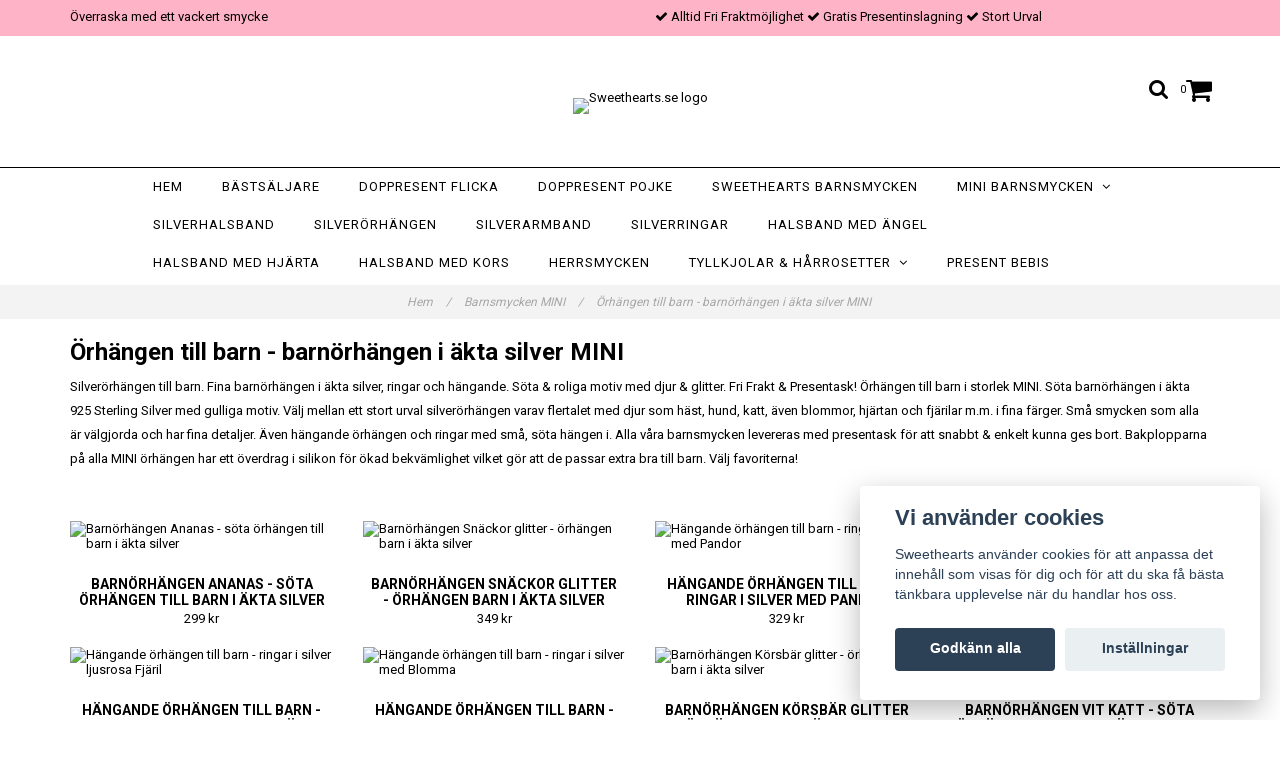

--- FILE ---
content_type: text/html; charset=utf-8
request_url: https://sweethearts.se/barnsmycken/orhangen-till-barn
body_size: 20225
content:
<!DOCTYPE html>
<html lang="sv">
<head><script>var fbPixelEventId = Math.floor(Math.random() * 9000000000) + 1000000000;</script><meta property="ix:host" content="cdn.quickbutik.com/images"><meta http-equiv="Content-Type" content="text/html; charset=utf-8">
<title>Örhängen till barn - söta barnörhängen MINI i äkta 925 sterling silver - Doppresenter, Silversmycken till vuxen &amp; barn - Fri Fraktmöjlighet</title>
<meta name="author" content="Quickbutik">
<meta name="description" content="Silverörhängen till barn. Söta barnörhängen MINI. Små örhängen i äkta 925 sterling silver med gulliga motiv. Fri Fraktmöjlighet &amp; Presentask.">
<link rel="icon" type="image/png" href="https://cdn.quickbutik.com/images/30026T/templates/charme/assets/favicon.png?s=31151&auto=format">
<link rel="canonical" href="https://sweethearts.se/barnsmycken/orhangen-till-barn">
<meta property="og:description" content="">
<meta property="og:title" content="Örhängen till barn - söta barnörhängen MINI i äkta 925 sterling silver - Doppresenter, Silversmycken till vuxen &amp; barn - Fri Fraktmöjlighet">
<meta property="og:url" content="https://sweethearts.se/barnsmycken/orhangen-till-barn">
<meta property="og:site_name" content="Sweethearts.se">
<meta property="og:type" content="website">
<meta property="og:image" content="">
<meta property="twitter:card" content="summary">
<meta property="twitter:title" content="Sweethearts.se">
<meta property="twitter:description" content="Silverörhängen till barn. Söta barnörhängen MINI. Små örhängen i äkta 925 sterling silver med gulliga motiv. Fri Fraktmöjlighet &amp; Presentask.">
<meta property="twitter:image" content="">
<meta name="viewport" content="width=device-width, initial-scale=1, maximum-scale=1">
<link href="//maxcdn.bootstrapcdn.com/font-awesome/4.6.3/css/font-awesome.min.css" rel="stylesheet" type="text/css">
<link href="//fonts.googleapis.com/css?family=Roboto:400,700%7CRoboto:400,700" rel="stylesheet" type="text/css"  media="all" /><link href="https://storage.quickbutik.com/templates/charme/css/assets.css?31151" rel="stylesheet">
<link href="https://storage.quickbutik.com/stores/30026T/templates/charme/css/styles.css?31151" rel="stylesheet">
<style>.wow{visibility:hidden}</style>
	<!-- Test med egen Google Tagmanager för att förbättra spårning på GA4. Tillagd av Frans 2023-06-11 -->
<!-- Google Tag Manager -->
<script>(function(w,d,s,l,i){w[l]=w[l]||[];w[l].push({'gtm.start':
new Date().getTime(),event:'gtm.js'});var f=d.getElementsByTagName(s)[0],
j=d.createElement(s),dl=l!='dataLayer'?'&l='+l:'';j.async=true;j.src=
'https://www.googletagmanager.com/gtm.js?id='+i+dl;f.parentNode.insertBefore(j,f);
})(window,document,'script','dataLayer','GTM-54QD8S7');</script>
<!-- End Google Tag Manager -->

<!-- Vad är detta för tagg?-->
<!-- Google tag (gtag.js) -->
<script async src="https://www.googletagmanager.com/gtag/js?id=AW-10842388649"></script>
<script>
  window.dataLayer = window.dataLayer || [];
  function gtag(){dataLayer.push(arguments);}
  gtag('js', new Date());

  gtag('config', 'AW-10842388649');
</script>

<script type="text/javascript" defer>document.addEventListener('DOMContentLoaded', () => {
    document.body.setAttribute('data-qb-page', 'list');
});</script><script src="/assets/shopassets/cookieconsent/cookieconsent.js?v=230"></script>
<style>
    html.force--consent,
    html.force--consent body{
        height: auto!important;
        width: 100vw!important;
    }
</style>

    <script type="text/javascript">
    var qb_cookieconsent = initCookieConsent();
    var qb_cookieconsent_blocks = [{"title":"Vi anv\u00e4nder cookies","description":"Sweethearts anv\u00e4nder cookies f\u00f6r att anpassa det inneh\u00e5ll som visas f\u00f6r dig och f\u00f6r att du ska f\u00e5 b\u00e4sta t\u00e4nkbara upplevelse n\u00e4r du handlar hos oss."},{"title":"N\u00f6dv\u00e4ndiga cookies *","description":"Dessa cookies \u00e4r n\u00f6dv\u00e4ndiga f\u00f6r att butiken ska fungera korrekt och g\u00e5r inte att st\u00e4nga av utan att beh\u00f6va l\u00e4mna denna webbplats. De anv\u00e4nds f\u00f6r att funktionalitet som t.ex. varukorg, skapa ett konto och annat ska fungera korrekt.","toggle":{"value":"basic","enabled":true,"readonly":true}},{"title":"Statistik och prestanda","description":"Dessa cookies g\u00f6r att vi kan r\u00e4kna bes\u00f6k och trafik och d\u00e4rmed ta reda p\u00e5 saker som vilka sidor som \u00e4r mest popul\u00e4ra och hur bes\u00f6karna r\u00f6r sig p\u00e5 v\u00e5r webbplats. All information som samlas in genom dessa cookies \u00e4r sammanst\u00e4lld, vilket inneb\u00e4r att den \u00e4r anonym. Om du inte till\u00e5ter dessa cookies kan vi inte ge dig en lika skr\u00e4ddarsydd upplevelse.","toggle":{"value":"analytics","enabled":false,"readonly":false},"cookie_table":[{"col1":"_ga","col2":"google.com","col3":"2 years","col4":"Google Analytics"},{"col1":"_gat","col2":"google.com","col3":"1 minute","col4":"Google Analytics"},{"col1":"_gid","col2":"google.com","col3":"1 day","col4":"Google Analytics"}]},{"title":"Marknadsf\u00f6ring","description":"Dessa cookies st\u00e4lls in via v\u00e5r webbplats av v\u00e5ra annonseringspartner f\u00f6r att skapa en profil f\u00f6r dina intressen och visa relevanta annonser p\u00e5 andra webbplatser. De lagrar inte direkt personlig information men kan identifiera din webbl\u00e4sare och internetenhet. Om du inte till\u00e5ter dessa cookies kommer du att uppleva mindre riktad reklam.","toggle":{"value":"marketing","enabled":false,"readonly":false}}];
</script>
    <!-- Google Analytics 4 -->
    <script async src="https://www.googletagmanager.com/gtag/js?id=G-F7QVF8SR3C"></script>
    <script>
        window.dataLayer = window.dataLayer || [];
        function gtag(){dataLayer.push(arguments);}

        gtag('consent', 'default', {
            'analytics_storage': 'denied',
            'ad_storage': 'denied',
            'ad_user_data': 'denied',
            'ad_personalization': 'denied',
            'wait_for_update': 500,
        });

        const getConsentForCategory = (category) => (typeof qb_cookieconsent == 'undefined' || qb_cookieconsent.allowedCategory(category)) ? 'granted' : 'denied';

        if (typeof qb_cookieconsent == 'undefined' || qb_cookieconsent.allowedCategory('analytics') || qb_cookieconsent.allowedCategory('marketing')) {
            const analyticsConsent = getConsentForCategory('analytics');
            const marketingConsent = getConsentForCategory('marketing');

            gtag('consent', 'update', {
                'analytics_storage': analyticsConsent,
                'ad_storage': marketingConsent,
                'ad_user_data': marketingConsent,
                'ad_personalization': marketingConsent,
            });
        }

        // Handle consent updates for GA4
        document.addEventListener('QB_CookieConsentAccepted', function(event) {
            const cookie = qbGetEvent(event).cookie;
            const getConsentLevel = (level) => (cookie && cookie.level && cookie.level.includes(level)) ? 'granted' : 'denied';

            gtag('consent', 'update', {
                'analytics_storage': getConsentLevel('analytics'),
                'ad_storage': getConsentLevel('marketing'),
                'ad_user_data': getConsentLevel('marketing'),
                'ad_personalization': getConsentLevel('marketing'),
            });
        });

        gtag('js', new Date());
        gtag('config', 'G-F7QVF8SR3C', { 'allow_enhanced_conversions' : true } );
gtag('event', 'view_item_list', JSON.parse('{"item_list_name":"\u00d6rh\u00e4ngen till barn - barn\u00f6rh\u00e4ngen i \u00e4kta silver MINI","items":[{"item_id":"2215"},{"item_id":"2229"},{"item_id":"2713"},{"item_id":"2724"},{"item_id":"2717"},{"item_id":"2714"},{"item_id":"2218"},{"item_id":"2275"},{"item_id":"3039"},{"item_id":"2699"},{"item_id":"2715"},{"item_id":"2272"},{"item_id":"2232"},{"item_id":"2278"},{"item_id":"2258"},{"item_id":"2276"},{"item_id":"2708"},{"item_id":"2686"},{"item_id":"2706"},{"item_id":"2719"},{"item_id":"3043"},{"item_id":"2224"},{"item_id":"2679"},{"item_id":"2250"},{"item_id":"2707"},{"item_id":"2257"},{"item_id":"2216"},{"item_id":"2234"},{"item_id":"2718"},{"item_id":"2983"},{"item_id":"2237"},{"item_id":"2726"},{"item_id":"2725"},{"item_id":"2720"},{"item_id":"3315"},{"item_id":"2710"},{"item_id":"2681"},{"item_id":"2245"},{"item_id":"2244"},{"item_id":"2231"},{"item_id":"2213"},{"item_id":"2704"},{"item_id":"3038"},{"item_id":"2235"},{"item_id":"2233"},{"item_id":"2281"},{"item_id":"2225"},{"item_id":"2221"},{"item_id":"3323"},{"item_id":"2220"},{"item_id":"2247"},{"item_id":"2280"},{"item_id":"2279"},{"item_id":"2269"},{"item_id":"2238"},{"item_id":"2259"},{"item_id":"2685"},{"item_id":"2676"},{"item_id":"2248"},{"item_id":"2226"},{"item_id":"3037"},{"item_id":"2709"},{"item_id":"2987"},{"item_id":"2700"},{"item_id":"2697"},{"item_id":"2255"},{"item_id":"2690"},{"item_id":"2262"},{"item_id":"3325"},{"item_id":"2219"},{"item_id":"2712"},{"item_id":"2217"},{"item_id":"2239"},{"item_id":"2249"},{"item_id":"2688"},{"item_id":"2985"},{"item_id":"2677"},{"item_id":"2986"},{"item_id":"2271"},{"item_id":"2678"},{"item_id":"2242"},{"item_id":"2211"},{"item_id":"2951"},{"item_id":"3220"},{"item_id":"2277"},{"item_id":"2702"},{"item_id":"2268"},{"item_id":"2696"},{"item_id":"3728"},{"item_id":"2263"},{"item_id":"3033"},{"item_id":"2698"},{"item_id":"2703"},{"item_id":"3042"},{"item_id":"2687"},{"item_id":"3040"},{"item_id":"2256"},{"item_id":"2264"},{"item_id":"2236"},{"item_id":"2682"},{"item_id":"3035"},{"item_id":"2683"},{"item_id":"2227"},{"item_id":"2273"},{"item_id":"3764"},{"item_id":"2260"},{"item_id":"3036"},{"item_id":"2214"},{"item_id":"2950"},{"item_id":"3327"},{"item_id":"2701"},{"item_id":"3317"},{"item_id":"3326"},{"item_id":"3034"},{"item_id":"3324"},{"item_id":"3032"},{"item_id":"3328"},{"item_id":"2680"},{"item_id":"3729"},{"item_id":"3322"},{"item_id":"3724"},{"item_id":"3725"},{"item_id":"3726"},{"item_id":"3763"},{"item_id":"2723"},{"item_id":"2212"},{"item_id":"2716"},{"item_id":"2261"},{"item_id":"2223"},{"item_id":"3041"},{"item_id":"2251"},{"item_id":"3727"},{"item_id":"3319"}]}'));

        const gaClientIdPromise = new Promise(resolve => {
            gtag('get', 'G-F7QVF8SR3C', 'client_id', resolve);
        });
        const gaSessionIdPromise = new Promise(resolve => {
            gtag('get', 'G-F7QVF8SR3C', 'session_id', resolve);
        });

        Promise.all([gaClientIdPromise, gaSessionIdPromise]).then(([gaClientId, gaSessionId]) => {
            var checkoutButton = document.querySelector("a[href='/cart/index']");
            if (checkoutButton) {
                checkoutButton.onclick = function() {
                    var query = new URLSearchParams({
                        ...(typeof qb_cookieconsent == 'undefined' || qb_cookieconsent.allowedCategory('analytics') ? {
                            gaClientId,
                            gaSessionId,
                        } : {}),
                        consentCategories: [
                            ...(typeof qb_cookieconsent == 'undefined' || qb_cookieconsent.allowedCategory('analytics')) ? ['analytics'] : [],
                            ...(typeof qb_cookieconsent == 'undefined' || qb_cookieconsent.allowedCategory('marketing')) ? ['marketing'] : [],
                        ],
                    });
                    this.setAttribute("href", "/cart/index?" + query.toString());
                };
            }
        });
    </script>
    <!-- End Google Analytics 4 --></head>
<body>

<div class="nav-container" id="ncm">
	<nav class="top-bar overlay-bar">
        <div class="top-panel  hidden-xs ">
            <div class="container">
              <div class="row">
                 <div class="col-md-6 col-sm-4 col-xs-12 ">
                    <span class="top_left_content">
                         Överraska med ett vackert smycke
                    </span>
                 </div>
                 <div class="col-md-6 col-sm-8 col-xs-12 "> 
                    <div class="text-sm-center">
        					<span class=""><i class='fa fax fa-check'></i> Alltid Fri Fraktmöjlighet</span>
        				
        					<span class=""><i class='fa fax fa-check'></i> Gratis Presentinslagning</span>
        				
        					<span class="d-block"><i class='fa fax fa-check'></i> Stort Urval</span>
                    </div>
                 </div>
              </div>
           </div>
       </div>
		<div class="sticky-mobile">
<div class="container">
		<div class="nav-menu">
			<div class="row">
				<div class="col-sm-12 col-md-12">
				    <div class="row mobile-top-bar">
				        <div class="col-xs-12 burger-wrapper">
        				    <div class="visible-xs visible-sm mobile-toggle">
                		        <a class="c-hamburger c-hamburger--htx" href="#mobile-menu"><span>toggle</span></a>
                		    </div>
                		    <div class="visible-xs visible-sm mobile-logo">
                		        <div class="logo logo-light ">
                        		    <a href="https://sweethearts.se" title="Sweethearts.se">
                        		         
                        		        <img alt="Sweethearts.se" src="https://cdn.quickbutik.com/images/30026T/templates/charme/assets/logo.png?s=31151&auto=format">
                    			    </a>
                			    </div>
                		    </div>
        			        <div class="pull-right top-right-section">
        			            <div class="top-search">
        					        <div class="dropdown dropdown-search">
                                        <a href="#" class="dropdown-toggle dropdown-toggle-search" data-toggle="dropdown"><i class="fa fa-search"></i></a>
                                        <ul class="dropdown-menu" role="menu">
                                            <li>
                                                <form id="search-form" action="/shop/search" method="get">
                        							<input class="form-control search_text" name="s" type="text" size="25" placeholder="Sök" value="">
                        							<button class="search_submit" type="submit">
                        								<i class="fa fa-search"></i>
                        							</button>
                        							<div class="clear"></div>
                        						</form>
                                            </li>
                                        </ul>
                                    </div>
                                </div>
                                <div class="top-bar-cart">
            		                <div class="top-bar-cart-icon">
            		                    <div class="hidden-xs hidden-sm top-bar-cart-total">0</div>
            		                        <div class="nav navbar-nav navbar-right">
            		                            <div class="dropdown cartMenu">
            		                    
            		                                <a href="#" class="dropdown-toggle cart" data-toggle="dropdown"><i class="fa fa-shopping-cart"></i></a>
            		                    
            		                                <ul class="dropdown-menu cart-content" role="menu">
            		                                <li class="visible-xs">
            		                                    <div class="pull-right cart-close">
            		                                        <a href="#" class="dropdown-toggle cart" data-toggle="dropdown"><i class="fa fa-times"></i></a>
            		                                    </div>
            		                                </li>
            		                                <li class="qs-cart-empty" >
            		                                    <p style="padding: 28px;font-weight: 600;margin:0;">Din varukorg är tom, men det behöver den inte vara.</p>
            		                                </li>
            		                                <li class="qs-cart-update" style="display:none;" >
            		                                    <div class="visible-xs" id="CARTHEADER">Din varukorg</div>
            		                                    <table id="CARTITEMS" class="table table-condensed ">
            		                                        <thead>
            		                                            <tr>
            		                                                <td style="width: 220px;">Produkt</td>
            		                                                <td style="width: 127px" class="td-qty">Antal</td>
            		                                                <td style="width: 115px" class="hidden-xs">Pris</td>
            		                                            </tr>
            		                                        </thead>
            		                                        <tbody>
            		                                        </tbody>
            		                                        <tfoot>
            		                                            <tr>
            		                                                <td colspan="1"></td>
            		                                                <td class="cartTotal">0,00 SEK</td>
            		                                                <td colspan="1" class="text-right">
            		                                                    <a href="/cart/index" class="btn btn-primary-custom btn-lg checkout">Till kassan</a>
            		                                                </td>
            		                                            </tr>
            		                                        </tfoot>
            		                                    </table>
            		                                    
            		                                    <div class="visible-xs cart-close"><a href="#" class="dropdown-toggle cart cart-continue btn" data-toggle="dropdown">Fortsätt att handla</a></div>
            		                                    
            		                                    </li>
            		                                </ul>
            		                            </div>
            		                        </div>            		                </div>
        		                </div>
        			        </div>
				        </div>
				        <div class="col-xs-12 top-elements-wrapper ">
                            <div class="top-elements">
        					    <div class="pull-left">
                                </div>
            					<div class="languages pull-left">
            					</div>
            					<div class="taxtoggler pull-left">
            					</div>
            					<div class="clearfix"></div>
        					</div>
				        </div>
				    </div> 
				</div>
		    </div>
		</div>
		</div>
		</div>
		<div class="nav-menu hidden-xs hidden-sm">
		    <div>
				<div class="hidden-xs hidden-sm">
				    <div class="top-logo ">
    				    <a class="logo-link " href="https://sweethearts.se" title="Sweethearts.se">
        				    
        					<img class="logo logo-light" alt="Sweethearts.se logo" src="https://cdn.quickbutik.com/images/30026T/templates/charme/assets/logo.png?s=31151&auto=format">
    					</a>
				    </div>
				    <div class="menu-center">
				        <ul class="menu">
    					        <li class="has-dropdown ">
    					            <a href="/" title="Hem">Hem</a>
        						</li>
    					        <li class="has-dropdown ">
    					            <a href="/bastsaljandesmycken" title="Bästsäljare">Bästsäljare</a>
        						</li>
    					        <li class="has-dropdown ">
    					            <a href="/doppresent-flicka" title="Doppresent Flicka">Doppresent Flicka</a>
        						</li>
    					        <li class="has-dropdown ">
    					            <a href="/doppresent-pojke" title="Doppresent Pojke">Doppresent Pojke</a>
        						</li>
    					        <li class="has-dropdown ">
    					            <a href="/barnhalsband" title="Sweethearts barnsmycken">Sweethearts barnsmycken</a>
        						</li>
    					        <li class="has-dropdown">
    					            <a href="/barnsmycken">Mini barnsmycken  &nbsp;<i class="fa fa-angle-down"></i></a>
        							<div class="subnav">
        							<div class="borderline"></div>
        							<ul>
        							        <li class="active"><a href="/barnsmycken/orhangen-till-barn">Örhängen till barn</a></li>
        							        <li class=""><a href="/barnsmycken/barnhalsband-silver">Barnhalsband i silver</a></li>
        							        <li class=""><a href="/barnsmycken/julkollektion">Julsmycken till barn - halsband &amp; örhängen</a></li>
        							        <li class=""><a href="/barnsmycken/ringar-till-barn">Ringar till barn</a></li>
        							        <li class=""><a href="/barnsmycken/halsband-till-pojkar">Halsband till pojkar</a></li>
        							        <li class=""><a href="/barnsmycken/halsband-stjarntecken-smycke-med-berlock">Halsband Stjärntecken</a></li>
        							        <li class=""><a href="/barnsmycken/halsband-manadssten">Halsband Månadssten</a></li>
        							        <li class=""><a href="/barnsmycken/halsband-bokstav-bokstavshange">Halsband med Bokstav</a></li>
        						    </ul>
        							</div>
        						</li>
    					        <li class="has-dropdown ">
    					            <a href="/silverhalsband-tjej-dam" title="Silverhalsband">Silverhalsband</a>
        						</li>
    					        <li class="has-dropdown ">
    					            <a href="/silverorhangen-tjej-dam" title="Silverörhängen">Silverörhängen</a>
        						</li>
    					        <li class="has-dropdown ">
    					            <a href="/silverarmband-dam" title="Silverarmband">Silverarmband</a>
        						</li>
    					        <li class="has-dropdown ">
    					            <a href="/silverringar" title="Silverringar">Silverringar</a>
        						</li>
    					        <li class="has-dropdown ">
    					            <a href="/halsband-angel" title="Halsband med Ängel">Halsband med Ängel</a>
        						</li>
    					        <li class="has-dropdown ">
    					            <a href="/halsband-hjarta-silverhjarta" title="Halsband med Hjärta">Halsband med Hjärta</a>
        						</li>
    					        <li class="has-dropdown ">
    					            <a href="/halsband-kors-tjej-dam" title="Halsband med Kors">Halsband med Kors</a>
        						</li>
    					        <li class="has-dropdown ">
    					            <a href="/silverhalsband-kille-herr" title="Herrsmycken">Herrsmycken</a>
        						</li>
    					        <li class="has-dropdown">
    					            <a href="/harrosetter">Tyllkjolar &amp; Hårrosetter &nbsp;<i class="fa fa-angle-down"></i></a>
        							<div class="subnav">
        							<div class="borderline"></div>
        							<ul>
        							        <li class=""><a href="/harrosetter/tyllkjolar">Sweethearts tyllkjolar</a></li>
        							        <li class=""><a href="/harrosetter/sweethearts-harrosetter">Sweethearts hårrosetter</a></li>
        						    </ul>
        							</div>
        						</li>
    					        <li class="has-dropdown ">
    					            <a href="/present-bebis" title="Present Bebis">Present Bebis</a>
        						</li>
    					</ul>
				    </div>
				</div>
			</div>
		</div>
			
	</nav>

</div><div class="main-container">
    <!-- Breadcrumbs --><nav class="breadcrumb" aria-label="breadcrumbs"><a href="/" title="Hem">Hem <div class="separator">/</div>
</a>
    	<a href="/barnsmycken" title="Barnsmycken MINI">Barnsmycken MINI <div class="separator">/</div>
</a>
    	<a href="/barnsmycken/orhangen-till-barn" title="Örhängen till barn - barnörhängen i äkta silver MINI">Örhängen till barn - barnörhängen i äkta silver MINI </a>
    	</nav><!-- The main content -->
<div class="container">

<div class="row collection-header">
    <div class="col-xs-12">
        <h1>Örhängen till barn - barnörhängen i äkta silver MINI</h1>
        <div class="clearfix"></div>
            <p>Silverörhängen till barn. Fina barnörhängen i äkta silver, ringar och hängande. Söta &amp; roliga motiv med djur &amp; glitter. Fri Frakt &amp; Presentask! Örhängen till barn i storlek MINI. Söta barnörhängen i äkta 925 Sterling Silver med gulliga motiv. Välj mellan ett stort urval silverörhängen varav flertalet med djur som häst, hund, katt, även blommor, hjärtan och fjärilar m.m. i fina färger. Små smycken som alla är välgjorda och har fina detaljer. Även hängande örhängen och ringar med små, söta hängen i. Alla våra barnsmycken levereras med presentask för att snabbt &amp; enkelt kunna ges bort. Bakplopparna på alla MINI örhängen har ett överdrag i silikon för ökad bekvämlighet vilket gör att de passar extra bra till barn. Välj favoriterna!</p>
    </div>
</div>
<div class="clearfix"></div>

<!-- Produktlista -->
<div class="wow fadeIn">
<div class="section_products">
<div class="row">
    
    
    
    
    
    
    
    
    
    

    
    <div class="col-md-3 col-xs-6 product" data-pid="2215" data-s-price="299" data-s-title="Barnörhängen Ananas - söta örhängen till barn i äkta silver">
        <div class="widget-area-browse">
            <div class="container-item">
            <div class="item">            
                <div class="product-images">
                    <div class="post-header image_no_autoheight image_autoheight height250">
                        <img alt="Barnörhängen Ananas - söta örhängen till barn i äkta silver" src="https://cdn.quickbutik.com/images/30026T/products/650164a9c04d0.jpeg?w=250&h=250&auto=format">
                    </div>
                </div>
                  
                <div class="item-overlay"> 
                    <a title="Barnörhängen Ananas - söta örhängen till barn i äkta silver" href="/barnsmycken/orhangen-till-barn/barnorhangen-ananas"></a>    
                </div>
            </div><!-- item-->  
            </div><!-- container-item -->
            
            <div class="widget-info">
                <div class="widget-text">
                    <a title="Barnörhängen Ananas - söta örhängen till barn i äkta silver" href="/barnsmycken/orhangen-till-barn/barnorhangen-ananas">Barnörhängen Ananas - söta örhängen till barn i äkta silver</a>
                </div>
                <div class="amount">
                        299 kr 
                </div>
            </div>
        </div><!-- /End widget-area -->
    </div>
    <div class="col-md-3 col-xs-6 product" data-pid="2229" data-s-price="349" data-s-title="Barnörhängen Snäckor glitter - örhängen barn i äkta silver">
        <div class="widget-area-browse">
            <div class="container-item">
            <div class="item">            
                <div class="product-images">
                    <div class="post-header image_no_autoheight image_autoheight height250">
                        <img alt="Barnörhängen Snäckor glitter - örhängen barn i äkta silver" src="https://cdn.quickbutik.com/images/30026T/products/650213206e9d2.jpeg?w=250&h=250&auto=format">
                    </div>
                </div>
                  
                <div class="item-overlay"> 
                    <a title="Barnörhängen Snäckor glitter - örhängen barn i äkta silver" href="/barnsmycken/orhangen-till-barn/barnorhangen-glittriga-snackor"></a>    
                </div>
            </div><!-- item-->  
            </div><!-- container-item -->
            
            <div class="widget-info">
                <div class="widget-text">
                    <a title="Barnörhängen Snäckor glitter - örhängen barn i äkta silver" href="/barnsmycken/orhangen-till-barn/barnorhangen-glittriga-snackor">Barnörhängen Snäckor glitter - örhängen barn i äkta silver</a>
                </div>
                <div class="amount">
                        349 kr 
                </div>
            </div>
        </div><!-- /End widget-area -->
    </div>
    <div class="col-md-3 col-xs-6 product" data-pid="2713" data-s-price="329" data-s-title="Hängande örhängen till barn - ringar i silver med Pandor">
        <div class="widget-area-browse">
            <div class="container-item">
            <div class="item">            
                <div class="product-images">
                    <div class="post-header image_no_autoheight image_autoheight height250">
                        <img alt="Hängande örhängen till barn - ringar i silver med Pandor" src="https://cdn.quickbutik.com/images/30026T/products/653eb977006e3.jpeg?w=250&h=250&auto=format">
                    </div>
                </div>
                  
                <div class="item-overlay"> 
                    <a title="Hängande örhängen till barn - ringar i silver med Pandor" href="/barnsmycken/orhangen-till-barn/hangande-orhangen-till-barn-panda-hoops-i-akta-925-silver"></a>    
                </div>
            </div><!-- item-->  
            </div><!-- container-item -->
            
            <div class="widget-info">
                <div class="widget-text">
                    <a title="Hängande örhängen till barn - ringar i silver med Pandor" href="/barnsmycken/orhangen-till-barn/hangande-orhangen-till-barn-panda-hoops-i-akta-925-silver">Hängande örhängen till barn - ringar i silver med Pandor</a>
                </div>
                <div class="amount">
                        329 kr 
                </div>
            </div>
        </div><!-- /End widget-area -->
    </div>
    <div class="col-md-3 col-xs-6 product" data-pid="2724" data-s-price="279" data-s-title="Hängande örhängen till barn - ringar i silver Rosett glitter">
        <div class="widget-area-browse">
            <div class="container-item">
            <div class="item">            
                <div class="product-images">
                    <div class="post-header image_no_autoheight image_autoheight height250">
                        <img alt="Hängande örhängen till barn - ringar i silver Rosett glitter" src="https://cdn.quickbutik.com/images/30026T/products/653eea18554a8.jpeg?w=250&h=250&auto=format">
                    </div>
                </div>
                  
                <div class="item-overlay"> 
                    <a title="Hängande örhängen till barn - ringar i silver Rosett glitter" href="/barnsmycken/orhangen-till-barn/hangande-orhangen-till-barn-rosett-glitter-hoops-i-silver"></a>    
                </div>
            </div><!-- item-->  
            </div><!-- container-item -->
            
            <div class="widget-info">
                <div class="widget-text">
                    <a title="Hängande örhängen till barn - ringar i silver Rosett glitter" href="/barnsmycken/orhangen-till-barn/hangande-orhangen-till-barn-rosett-glitter-hoops-i-silver">Hängande örhängen till barn - ringar i silver Rosett glitter</a>
                </div>
                <div class="amount">
                        <i>Slutsåld</i>
                </div>
            </div>
        </div><!-- /End widget-area -->
    </div>
    <div class="col-md-3 col-xs-6 product" data-pid="2717" data-s-price="379" data-s-title="Hängande örhängen till barn - ringar i silver ljusrosa Fjäril">
        <div class="widget-area-browse">
            <div class="container-item">
            <div class="item">            
                <div class="product-images">
                    <div class="post-header image_no_autoheight image_autoheight height250">
                        <img alt="Hängande örhängen till barn - ringar i silver ljusrosa Fjäril" src="https://cdn.quickbutik.com/images/30026T/products/653ec4e8a5036.jpeg?w=250&h=250&auto=format">
                    </div>
                </div>
                  
                <div class="item-overlay"> 
                    <a title="Hängande örhängen till barn - ringar i silver ljusrosa Fjäril" href="/barnsmycken/orhangen-till-barn/hangande-orhangen-till-barn-fjaril-ljusrosa-hoops-i-silver"></a>    
                </div>
            </div><!-- item-->  
            </div><!-- container-item -->
            
            <div class="widget-info">
                <div class="widget-text">
                    <a title="Hängande örhängen till barn - ringar i silver ljusrosa Fjäril" href="/barnsmycken/orhangen-till-barn/hangande-orhangen-till-barn-fjaril-ljusrosa-hoops-i-silver">Hängande örhängen till barn - ringar i silver ljusrosa Fjäril</a>
                </div>
                <div class="amount">
                        379 kr 
                </div>
            </div>
        </div><!-- /End widget-area -->
    </div>
    <div class="col-md-3 col-xs-6 product" data-pid="2714" data-s-price="329" data-s-title="Hängande örhängen till barn - ringar i silver med Blomma">
        <div class="widget-area-browse">
            <div class="container-item">
            <div class="item">            
                <div class="product-images">
                    <div class="post-header image_no_autoheight image_autoheight height250">
                        <img alt="Hängande örhängen till barn - ringar i silver med Blomma" src="https://cdn.quickbutik.com/images/30026T/products/653ebafc66300.jpeg?w=250&h=250&auto=format">
                    </div>
                </div>
                  
                <div class="item-overlay"> 
                    <a title="Hängande örhängen till barn - ringar i silver med Blomma" href="/barnsmycken/orhangen-till-barn/hangande-orhangen-till-barn-sot-blomma-vit-rosa-hoops"></a>    
                </div>
            </div><!-- item-->  
            </div><!-- container-item -->
            
            <div class="widget-info">
                <div class="widget-text">
                    <a title="Hängande örhängen till barn - ringar i silver med Blomma" href="/barnsmycken/orhangen-till-barn/hangande-orhangen-till-barn-sot-blomma-vit-rosa-hoops">Hängande örhängen till barn - ringar i silver med Blomma</a>
                </div>
                <div class="amount">
                        329 kr 
                </div>
            </div>
        </div><!-- /End widget-area -->
    </div>
    <div class="col-md-3 col-xs-6 product" data-pid="2218" data-s-price="329" data-s-title="Barnörhängen Körsbär glitter - örhängen barn i äkta silver">
        <div class="widget-area-browse">
            <div class="container-item">
            <div class="item">            
                <div class="product-images">
                    <div class="post-header image_no_autoheight image_autoheight height250">
                        <img alt="Barnörhängen Körsbär glitter - örhängen barn i äkta silver" src="https://cdn.quickbutik.com/images/30026T/products/650165eea6c94.jpeg?w=250&h=250&auto=format">
                    </div>
                </div>
                  
                <div class="item-overlay"> 
                    <a title="Barnörhängen Körsbär glitter - örhängen barn i äkta silver" href="/barnsmycken/orhangen-till-barn/barnorhangen-korsbar"></a>    
                </div>
            </div><!-- item-->  
            </div><!-- container-item -->
            
            <div class="widget-info">
                <div class="widget-text">
                    <a title="Barnörhängen Körsbär glitter - örhängen barn i äkta silver" href="/barnsmycken/orhangen-till-barn/barnorhangen-korsbar">Barnörhängen Körsbär glitter - örhängen barn i äkta silver</a>
                </div>
                <div class="amount">
                        329 kr 
                </div>
            </div>
        </div><!-- /End widget-area -->
    </div>
    <div class="col-md-3 col-xs-6 product" data-pid="2275" data-s-price="299" data-s-title="Barnörhängen vit Katt - söta örhängen till barn i äkta silver">
        <div class="widget-area-browse">
            <div class="container-item">
            <div class="item">            
                <div class="product-images">
                    <div class="post-header image_no_autoheight image_autoheight height250">
                        <img alt="Barnörhängen vit Katt - söta örhängen till barn i äkta silver" src="https://cdn.quickbutik.com/images/30026T/products/65189b8531b96.jpeg?w=250&h=250&auto=format">
                    </div>
                </div>
                  
                <div class="item-overlay"> 
                    <a title="Barnörhängen vit Katt - söta örhängen till barn i äkta silver" href="/barnsmycken/orhangen-till-barn/barnorhangen-mini-vit-katt"></a>    
                </div>
            </div><!-- item-->  
            </div><!-- container-item -->
            
            <div class="widget-info">
                <div class="widget-text">
                    <a title="Barnörhängen vit Katt - söta örhängen till barn i äkta silver" href="/barnsmycken/orhangen-till-barn/barnorhangen-mini-vit-katt">Barnörhängen vit Katt - söta örhängen till barn i äkta silver</a>
                </div>
                <div class="amount">
                        299 kr 
                </div>
            </div>
        </div><!-- /End widget-area -->
    </div>
    <div class="col-md-3 col-xs-6 product" data-pid="3039" data-s-price="279" data-s-title="Hängande örhängen till barn - ringar i silver med Körsbär">
        <div class="widget-area-browse">
            <div class="container-item">
            <div class="item">            
                <div class="product-images">
                    <div class="post-header image_no_autoheight image_autoheight height250">
                        <img alt="Hängande örhängen till barn - ringar i silver med Körsbär" src="https://cdn.quickbutik.com/images/30026T/products/65a2854d57823.jpeg?w=250&h=250&auto=format">
                    </div>
                </div>
                  
                <div class="item-overlay"> 
                    <a title="Hängande örhängen till barn - ringar i silver med Körsbär" href="/barnsmycken/orhangen-till-barn/hangande-orhangen-till-barn-ringar-i-silver-med-korsbar"></a>    
                </div>
            </div><!-- item-->  
            </div><!-- container-item -->
            
            <div class="widget-info">
                <div class="widget-text">
                    <a title="Hängande örhängen till barn - ringar i silver med Körsbär" href="/barnsmycken/orhangen-till-barn/hangande-orhangen-till-barn-ringar-i-silver-med-korsbar">Hängande örhängen till barn - ringar i silver med Körsbär</a>
                </div>
                <div class="amount">
                        279 kr 
                </div>
            </div>
        </div><!-- /End widget-area -->
    </div>
    <div class="col-md-3 col-xs-6 product" data-pid="2699" data-s-price="329" data-s-title="Barnörhängen Räv - örhängen till barn med djur i äkta silver">
        <div class="widget-area-browse">
            <div class="container-item">
            <div class="item">            
                <div class="product-images">
                    <div class="post-header image_no_autoheight image_autoheight height250">
                        <img alt="Barnörhängen Räv - örhängen till barn med djur i äkta silver" src="https://cdn.quickbutik.com/images/30026T/products/653d93f036a7b.jpeg?w=250&h=250&auto=format">
                    </div>
                </div>
                  
                <div class="item-overlay"> 
                    <a title="Barnörhängen Räv - örhängen till barn med djur i äkta silver" href="/barnsmycken/orhangen-till-barn/barnorhangen-rav-sota-orhangen-till-barn-i-akta-925-silver"></a>    
                </div>
            </div><!-- item-->  
            </div><!-- container-item -->
            
            <div class="widget-info">
                <div class="widget-text">
                    <a title="Barnörhängen Räv - örhängen till barn med djur i äkta silver" href="/barnsmycken/orhangen-till-barn/barnorhangen-rav-sota-orhangen-till-barn-i-akta-925-silver">Barnörhängen Räv - örhängen till barn med djur i äkta silver</a>
                </div>
                <div class="amount">
                        329 kr 
                </div>
            </div>
        </div><!-- /End widget-area -->
    </div>
    <div class="col-md-3 col-xs-6 product" data-pid="2715" data-s-price="379" data-s-title="Hängande örhängen till barn - ringar i silver turkos Fjäril">
        <div class="widget-area-browse">
            <div class="container-item">
            <div class="item">            
                <div class="product-images">
                    <div class="post-header image_no_autoheight image_autoheight height250">
                        <img alt="Hängande örhängen till barn - ringar i silver turkos Fjäril" src="https://cdn.quickbutik.com/images/30026T/products/653ebc15353af.jpeg?w=250&h=250&auto=format">
                    </div>
                </div>
                  
                <div class="item-overlay"> 
                    <a title="Hängande örhängen till barn - ringar i silver turkos Fjäril" href="/barnsmycken/orhangen-till-barn/hangande-orhangen-till-barn-fjaril-turkos-hoops-i-925-silver"></a>    
                </div>
            </div><!-- item-->  
            </div><!-- container-item -->
            
            <div class="widget-info">
                <div class="widget-text">
                    <a title="Hängande örhängen till barn - ringar i silver turkos Fjäril" href="/barnsmycken/orhangen-till-barn/hangande-orhangen-till-barn-fjaril-turkos-hoops-i-925-silver">Hängande örhängen till barn - ringar i silver turkos Fjäril</a>
                </div>
                <div class="amount">
                        379 kr 
                </div>
            </div>
        </div><!-- /End widget-area -->
    </div>
    <div class="col-md-3 col-xs-6 product" data-pid="2272" data-s-price="299" data-s-title="Barnörhängen Nyckelpiga - örhängen till barn i äkta silver">
        <div class="widget-area-browse">
            <div class="container-item">
            <div class="item">            
                <div class="product-images">
                    <div class="post-header image_no_autoheight image_autoheight height250">
                        <img alt="Barnörhängen Nyckelpiga - örhängen till barn i äkta silver" src="https://cdn.quickbutik.com/images/30026T/products/6518986e9c830.jpeg?w=250&h=250&auto=format">
                    </div>
                </div>
                  
                <div class="item-overlay"> 
                    <a title="Barnörhängen Nyckelpiga - örhängen till barn i äkta silver" href="/barnsmycken/orhangen-till-barn/barnorhangen-mini-nyckelpiga"></a>    
                </div>
            </div><!-- item-->  
            </div><!-- container-item -->
            
            <div class="widget-info">
                <div class="widget-text">
                    <a title="Barnörhängen Nyckelpiga - örhängen till barn i äkta silver" href="/barnsmycken/orhangen-till-barn/barnorhangen-mini-nyckelpiga">Barnörhängen Nyckelpiga - örhängen till barn i äkta silver</a>
                </div>
                <div class="amount">
                        299 kr 
                </div>
            </div>
        </div><!-- /End widget-area -->
    </div>
    <div class="col-md-3 col-xs-6 product" data-pid="2232" data-s-price="329" data-s-title="Barnörhängen fin Enhörning - örhängen till barn i äkta silver">
        <div class="widget-area-browse">
            <div class="container-item">
            <div class="item">            
                <div class="product-images">
                    <div class="post-header image_no_autoheight image_autoheight height250">
                        <img alt="Barnörhängen fin Enhörning - örhängen till barn i äkta silver" src="https://cdn.quickbutik.com/images/30026T/products/6502170665102.jpeg?w=250&h=250&auto=format">
                    </div>
                </div>
                  
                <div class="item-overlay"> 
                    <a title="Barnörhängen fin Enhörning - örhängen till barn i äkta silver" href="/barnsmycken/orhangen-till-barn/barnorhangen-enhorning-med-blommor"></a>    
                </div>
            </div><!-- item-->  
            </div><!-- container-item -->
            
            <div class="widget-info">
                <div class="widget-text">
                    <a title="Barnörhängen fin Enhörning - örhängen till barn i äkta silver" href="/barnsmycken/orhangen-till-barn/barnorhangen-enhorning-med-blommor">Barnörhängen fin Enhörning - örhängen till barn i äkta silver</a>
                </div>
                <div class="amount">
                        329 kr 
                </div>
            </div>
        </div><!-- /End widget-area -->
    </div>
    <div class="col-md-3 col-xs-6 product" data-pid="2278" data-s-price="299" data-s-title="Barnörhängen liggande Katt - örhängen till barn i äkta silver">
        <div class="widget-area-browse">
            <div class="container-item">
            <div class="item">            
                <div class="product-images">
                    <div class="post-header image_no_autoheight image_autoheight height250">
                        <img alt="Barnörhängen liggande Katt - örhängen till barn i äkta silver" src="https://cdn.quickbutik.com/images/30026T/products/65415571c38f8.jpeg?w=250&h=250&auto=format">
                    </div>
                </div>
                  
                <div class="item-overlay"> 
                    <a title="Barnörhängen liggande Katt - örhängen till barn i äkta silver" href="/barnsmycken/orhangen-till-barn/barnorhangen-mini-liggande-katt"></a>    
                </div>
            </div><!-- item-->  
            </div><!-- container-item -->
            
            <div class="widget-info">
                <div class="widget-text">
                    <a title="Barnörhängen liggande Katt - örhängen till barn i äkta silver" href="/barnsmycken/orhangen-till-barn/barnorhangen-mini-liggande-katt">Barnörhängen liggande Katt - örhängen till barn i äkta silver</a>
                </div>
                <div class="amount">
                        299 kr 
                </div>
            </div>
        </div><!-- /End widget-area -->
    </div>
    <div class="col-md-3 col-xs-6 product" data-pid="2258" data-s-price="299" data-s-title="Barnörhängen Jordgubbe - örhängen till barn i äkta silver">
        <div class="widget-area-browse">
            <div class="container-item">
            <div class="item">            
                <div class="product-images">
                    <div class="post-header image_no_autoheight image_autoheight height250">
                        <img alt="Barnörhängen Jordgubbe - örhängen till barn i äkta silver" src="https://cdn.quickbutik.com/images/30026T/products/65168f3cb0593.jpeg?w=250&h=250&auto=format">
                    </div>
                </div>
                  
                <div class="item-overlay"> 
                    <a title="Barnörhängen Jordgubbe - örhängen till barn i äkta silver" href="/barnsmycken/orhangen-till-barn/barnorhangen-mini-jordgubbe"></a>    
                </div>
            </div><!-- item-->  
            </div><!-- container-item -->
            
            <div class="widget-info">
                <div class="widget-text">
                    <a title="Barnörhängen Jordgubbe - örhängen till barn i äkta silver" href="/barnsmycken/orhangen-till-barn/barnorhangen-mini-jordgubbe">Barnörhängen Jordgubbe - örhängen till barn i äkta silver</a>
                </div>
                <div class="amount">
                        299 kr 
                </div>
            </div>
        </div><!-- /End widget-area -->
    </div>
    <div class="col-md-3 col-xs-6 product" data-pid="2276" data-s-price="299" data-s-title="Barnörhängen Koala - söta örhängen till barn i äkta silver">
        <div class="widget-area-browse">
            <div class="container-item">
            <div class="item">            
                <div class="product-images">
                    <div class="post-header image_no_autoheight image_autoheight height250">
                        <img alt="Barnörhängen Koala - söta örhängen till barn i äkta silver" src="https://cdn.quickbutik.com/images/30026T/products/65189ea299fb4.jpeg?w=250&h=250&auto=format">
                    </div>
                </div>
                  
                <div class="item-overlay"> 
                    <a title="Barnörhängen Koala - söta örhängen till barn i äkta silver" href="/barnsmycken/orhangen-till-barn/barnorhangen-mini-koala"></a>    
                </div>
            </div><!-- item-->  
            </div><!-- container-item -->
            
            <div class="widget-info">
                <div class="widget-text">
                    <a title="Barnörhängen Koala - söta örhängen till barn i äkta silver" href="/barnsmycken/orhangen-till-barn/barnorhangen-mini-koala">Barnörhängen Koala - söta örhängen till barn i äkta silver</a>
                </div>
                <div class="amount">
                        299 kr 
                </div>
            </div>
        </div><!-- /End widget-area -->
    </div>
    <div class="col-md-3 col-xs-6 product" data-pid="2708" data-s-price="279" data-s-title="Hängande örhängen till barn - ringar i silver med Cupcakes">
        <div class="widget-area-browse">
            <div class="container-item">
            <div class="item">            
                <div class="product-images">
                    <div class="post-header image_no_autoheight image_autoheight height250">
                        <img alt="Hängande örhängen till barn - ringar i silver med Cupcakes" src="https://cdn.quickbutik.com/images/30026T/products/653e562b47556.jpeg?w=250&h=250&auto=format">
                    </div>
                </div>
                  
                <div class="item-overlay"> 
                    <a title="Hängande örhängen till barn - ringar i silver med Cupcakes" href="/barnsmycken/orhangen-till-barn/hangande-orhangen-till-barn-cupcakes-hoops-i-925-silver"></a>    
                </div>
            </div><!-- item-->  
            </div><!-- container-item -->
            
            <div class="widget-info">
                <div class="widget-text">
                    <a title="Hängande örhängen till barn - ringar i silver med Cupcakes" href="/barnsmycken/orhangen-till-barn/hangande-orhangen-till-barn-cupcakes-hoops-i-925-silver">Hängande örhängen till barn - ringar i silver med Cupcakes</a>
                </div>
                <div class="amount">
                        279 kr 
                </div>
            </div>
        </div><!-- /End widget-area -->
    </div>
    <div class="col-md-3 col-xs-6 product" data-pid="2686" data-s-price="299" data-s-title="Barnörhängen Enhörning Katt - örhängen barn i äkta silver">
        <div class="widget-area-browse">
            <div class="container-item">
            <div class="item">            
                <div class="product-images">
                    <div class="post-header image_no_autoheight image_autoheight height250">
                        <img alt="Barnörhängen Enhörning Katt - örhängen barn i äkta silver" src="https://cdn.quickbutik.com/images/30026T/products/653d79262faf1.jpeg?w=250&h=250&auto=format">
                    </div>
                </div>
                  
                <div class="item-overlay"> 
                    <a title="Barnörhängen Enhörning Katt - örhängen barn i äkta silver" href="/barnsmycken/orhangen-till-barn/barnorhangen-enhorning-katt-orhangen-till-barn-i-silver"></a>    
                </div>
            </div><!-- item-->  
            </div><!-- container-item -->
            
            <div class="widget-info">
                <div class="widget-text">
                    <a title="Barnörhängen Enhörning Katt - örhängen barn i äkta silver" href="/barnsmycken/orhangen-till-barn/barnorhangen-enhorning-katt-orhangen-till-barn-i-silver">Barnörhängen Enhörning Katt - örhängen barn i äkta silver</a>
                </div>
                <div class="amount">
                        299 kr 
                </div>
            </div>
        </div><!-- /End widget-area -->
    </div>
    <div class="col-md-3 col-xs-6 product" data-pid="2706" data-s-price="349" data-s-title="Hängande örhängen till barn - ringar i silver Fjäril &amp; glitter">
        <div class="widget-area-browse">
            <div class="container-item">
            <div class="item">            
                <div class="product-images">
                    <div class="post-header image_no_autoheight image_autoheight height250">
                        <img alt="Hängande örhängen till barn - ringar i silver Fjäril &amp; glitter" src="https://cdn.quickbutik.com/images/30026T/products/653e4ee529fab.jpeg?w=250&h=250&auto=format">
                    </div>
                </div>
                  
                <div class="item-overlay"> 
                    <a title="Hängande örhängen till barn - ringar i silver Fjäril &amp; glitter" href="/barnsmycken/orhangen-till-barn/hangande-orhangen-till-barn-fjaril-hoops-med-glitterstenar"></a>    
                </div>
            </div><!-- item-->  
            </div><!-- container-item -->
            
            <div class="widget-info">
                <div class="widget-text">
                    <a title="Hängande örhängen till barn - ringar i silver Fjäril &amp; glitter" href="/barnsmycken/orhangen-till-barn/hangande-orhangen-till-barn-fjaril-hoops-med-glitterstenar">Hängande örhängen till barn - ringar i silver Fjäril &amp; glitter</a>
                </div>
                <div class="amount">
                        349 kr 
                </div>
            </div>
        </div><!-- /End widget-area -->
    </div>
    <div class="col-md-3 col-xs-6 product" data-pid="2719" data-s-price="349" data-s-title="Hängande örhängen till barn - ringar i silver tvåfärgad Fjäril">
        <div class="widget-area-browse">
            <div class="container-item">
            <div class="item">            
                <div class="product-images">
                    <div class="post-header image_no_autoheight image_autoheight height250">
                        <img alt="Hängande örhängen till barn - ringar i silver tvåfärgad Fjäril" src="https://cdn.quickbutik.com/images/30026T/products/653ecaff7ab85.jpeg?w=250&h=250&auto=format">
                    </div>
                </div>
                  
                <div class="item-overlay"> 
                    <a title="Hängande örhängen till barn - ringar i silver tvåfärgad Fjäril" href="/barnsmycken/orhangen-till-barn/hangande-orhangen-till-barn-fjaril-ljus-morkrosa-hoops"></a>    
                </div>
            </div><!-- item-->  
            </div><!-- container-item -->
            
            <div class="widget-info">
                <div class="widget-text">
                    <a title="Hängande örhängen till barn - ringar i silver tvåfärgad Fjäril" href="/barnsmycken/orhangen-till-barn/hangande-orhangen-till-barn-fjaril-ljus-morkrosa-hoops">Hängande örhängen till barn - ringar i silver tvåfärgad Fjäril</a>
                </div>
                <div class="amount">
                        349 kr 
                </div>
            </div>
        </div><!-- /End widget-area -->
    </div>
    <div class="col-md-3 col-xs-6 product" data-pid="3043" data-s-price="279" data-s-title="Hängande örhängen till barn - ringar silver Enhörning glitter">
        <div class="widget-area-browse">
            <div class="container-item">
            <div class="item">            
                <div class="product-images">
                    <div class="post-header image_no_autoheight image_autoheight height250">
                        <img alt="Hängande örhängen till barn - ringar silver Enhörning glitter" src="https://cdn.quickbutik.com/images/30026T/products/65a28b64979ef.jpeg?w=250&h=250&auto=format">
                    </div>
                </div>
                  
                <div class="item-overlay"> 
                    <a title="Hängande örhängen till barn - ringar silver Enhörning glitter" href="/barnsmycken/orhangen-till-barn/hangande-orhangen-till-barn-ringar-i-silver-enhorning-glitter"></a>    
                </div>
            </div><!-- item-->  
            </div><!-- container-item -->
            
            <div class="widget-info">
                <div class="widget-text">
                    <a title="Hängande örhängen till barn - ringar silver Enhörning glitter" href="/barnsmycken/orhangen-till-barn/hangande-orhangen-till-barn-ringar-i-silver-enhorning-glitter">Hängande örhängen till barn - ringar silver Enhörning glitter</a>
                </div>
                <div class="amount">
                        279 kr 
                </div>
            </div>
        </div><!-- /End widget-area -->
    </div>
    <div class="col-md-3 col-xs-6 product" data-pid="2224" data-s-price="329" data-s-title="Barnörhängen Panda rosa hjärta - örhängen i äkta silver">
        <div class="widget-area-browse">
            <div class="container-item">
            <div class="item">            
                <div class="product-images">
                    <div class="post-header image_no_autoheight image_autoheight height250">
                        <img alt="Barnörhängen Panda rosa hjärta - örhängen i äkta silver" src="https://cdn.quickbutik.com/images/30026T/products/65020e3449200.jpeg?w=250&h=250&auto=format">
                    </div>
                </div>
                  
                <div class="item-overlay"> 
                    <a title="Barnörhängen Panda rosa hjärta - örhängen i äkta silver" href="/barnsmycken/orhangen-till-barn/barnorhangen-panda-med-rosa-hjarta"></a>    
                </div>
            </div><!-- item-->  
            </div><!-- container-item -->
            
            <div class="widget-info">
                <div class="widget-text">
                    <a title="Barnörhängen Panda rosa hjärta - örhängen i äkta silver" href="/barnsmycken/orhangen-till-barn/barnorhangen-panda-med-rosa-hjarta">Barnörhängen Panda rosa hjärta - örhängen i äkta silver</a>
                </div>
                <div class="amount">
                        329 kr 
                </div>
            </div>
        </div><!-- /End widget-area -->
    </div>
    <div class="col-md-3 col-xs-6 product" data-pid="2679" data-s-price="249" data-s-title="Barnörhängen Pingvin - söta örhängen till barn i äkta silver">
        <div class="widget-area-browse">
            <div class="container-item">
            <div class="item">            
                <div class="product-images">
                    <div class="post-header image_no_autoheight image_autoheight height250">
                        <img alt="Barnörhängen Pingvin - söta örhängen till barn i äkta silver" src="https://cdn.quickbutik.com/images/30026T/products/653d6739e4d98.jpeg?w=250&h=250&auto=format">
                    </div>
                </div>
                  
                <div class="item-overlay"> 
                    <a title="Barnörhängen Pingvin - söta örhängen till barn i äkta silver" href="/barnsmycken/orhangen-till-barn/barnorhangen-pingvin-sota-orhangen-till-barn-i-akta-silver"></a>    
                </div>
            </div><!-- item-->  
            </div><!-- container-item -->
            
            <div class="widget-info">
                <div class="widget-text">
                    <a title="Barnörhängen Pingvin - söta örhängen till barn i äkta silver" href="/barnsmycken/orhangen-till-barn/barnorhangen-pingvin-sota-orhangen-till-barn-i-akta-silver">Barnörhängen Pingvin - söta örhängen till barn i äkta silver</a>
                </div>
                <div class="amount">
                        249 kr 
                </div>
            </div>
        </div><!-- /End widget-area -->
    </div>
    <div class="col-md-3 col-xs-6 product" data-pid="2250" data-s-price="299" data-s-title="Barnörhängen Enhörning vingar - örhängen i äkta 925 silver">
        <div class="widget-area-browse">
            <div class="container-item">
            <div class="item">            
                <div class="product-images">
                    <div class="post-header image_no_autoheight image_autoheight height250">
                        <img alt="Barnörhängen Enhörning vingar - örhängen i äkta 925 silver" src="https://cdn.quickbutik.com/images/30026T/products/6502bd237258a.jpeg?w=250&h=250&auto=format">
                    </div>
                </div>
                  
                <div class="item-overlay"> 
                    <a title="Barnörhängen Enhörning vingar - örhängen i äkta 925 silver" href="/barnsmycken/orhangen-till-barn/barnorhangen-enhorning-barn"></a>    
                </div>
            </div><!-- item-->  
            </div><!-- container-item -->
            
            <div class="widget-info">
                <div class="widget-text">
                    <a title="Barnörhängen Enhörning vingar - örhängen i äkta 925 silver" href="/barnsmycken/orhangen-till-barn/barnorhangen-enhorning-barn">Barnörhängen Enhörning vingar - örhängen i äkta 925 silver</a>
                </div>
                <div class="amount">
                        299 kr 
                </div>
            </div>
        </div><!-- /End widget-area -->
    </div>
    <div class="col-md-3 col-xs-6 product" data-pid="2707" data-s-price="279" data-s-title="Hängande örhängen till barn - ringar i silver med Prästkrage">
        <div class="widget-area-browse">
            <div class="container-item">
            <div class="item">            
                <div class="product-images">
                    <div class="post-header image_no_autoheight image_autoheight height250">
                        <img alt="Hängande örhängen till barn - ringar i silver med Prästkrage" src="https://cdn.quickbutik.com/images/30026T/products/653e5194cb08f.jpeg?w=250&h=250&auto=format">
                    </div>
                </div>
                  
                <div class="item-overlay"> 
                    <a title="Hängande örhängen till barn - ringar i silver med Prästkrage" href="/barnsmycken/orhangen-till-barn/hangande-orhangen-till-barn-blomma-hoops-prastkrage"></a>    
                </div>
            </div><!-- item-->  
            </div><!-- container-item -->
            
            <div class="widget-info">
                <div class="widget-text">
                    <a title="Hängande örhängen till barn - ringar i silver med Prästkrage" href="/barnsmycken/orhangen-till-barn/hangande-orhangen-till-barn-blomma-hoops-prastkrage">Hängande örhängen till barn - ringar i silver med Prästkrage</a>
                </div>
                <div class="amount">
                        279 kr 
                </div>
            </div>
        </div><!-- /End widget-area -->
    </div>
    <div class="col-md-3 col-xs-6 product" data-pid="2257" data-s-price="299" data-s-title="Barnörhängen Enhörning - söta örhängen barn i äkta silver">
        <div class="widget-area-browse">
            <div class="container-item">
            <div class="item">            
                <div class="product-images">
                    <div class="post-header image_no_autoheight image_autoheight height250">
                        <img alt="Barnörhängen Enhörning - söta örhängen barn i äkta silver" src="https://cdn.quickbutik.com/images/30026T/products/65168e30e72f7.jpeg?w=250&h=250&auto=format">
                    </div>
                </div>
                  
                <div class="item-overlay"> 
                    <a title="Barnörhängen Enhörning - söta örhängen barn i äkta silver" href="/barnsmycken/orhangen-till-barn/barnorhangen-mini-enhorning-lockig-man"></a>    
                </div>
            </div><!-- item-->  
            </div><!-- container-item -->
            
            <div class="widget-info">
                <div class="widget-text">
                    <a title="Barnörhängen Enhörning - söta örhängen barn i äkta silver" href="/barnsmycken/orhangen-till-barn/barnorhangen-mini-enhorning-lockig-man">Barnörhängen Enhörning - söta örhängen barn i äkta silver</a>
                </div>
                <div class="amount">
                        299 kr 
                </div>
            </div>
        </div><!-- /End widget-area -->
    </div>
    <div class="col-md-3 col-xs-6 product" data-pid="2216" data-s-price="299" data-s-title="Barnörhängen Prinsesskrona lila - söta örhängen i äkta silver">
        <div class="widget-area-browse">
            <div class="container-item">
            <div class="item">            
                <div class="product-images">
                    <div class="post-header image_no_autoheight image_autoheight height250">
                        <img alt="Barnörhängen Prinsesskrona lila - söta örhängen i äkta silver" src="https://cdn.quickbutik.com/images/30026T/products/6501650c60f71.jpeg?w=250&h=250&auto=format">
                    </div>
                </div>
                  
                <div class="item-overlay"> 
                    <a title="Barnörhängen Prinsesskrona lila - söta örhängen i äkta silver" href="/barnsmycken/orhangen-till-barn/barnorhangen-prinsesskrona-ljuslila"></a>    
                </div>
            </div><!-- item-->  
            </div><!-- container-item -->
            
            <div class="widget-info">
                <div class="widget-text">
                    <a title="Barnörhängen Prinsesskrona lila - söta örhängen i äkta silver" href="/barnsmycken/orhangen-till-barn/barnorhangen-prinsesskrona-ljuslila">Barnörhängen Prinsesskrona lila - söta örhängen i äkta silver</a>
                </div>
                <div class="amount">
                        299 kr 
                </div>
            </div>
        </div><!-- /End widget-area -->
    </div>
    <div class="col-md-3 col-xs-6 product" data-pid="2234" data-s-price="349" data-s-title="Barnörhängen Fjäril lila glitter - örhängen barn i äkta silver">
        <div class="widget-area-browse">
            <div class="container-item">
            <div class="item">            
                <div class="product-images">
                    <div class="post-header image_no_autoheight image_autoheight height250">
                        <img alt="Barnörhängen Fjäril lila glitter - örhängen barn i äkta silver" src="https://cdn.quickbutik.com/images/30026T/products/65021a8651a88.jpeg?w=250&h=250&auto=format">
                    </div>
                </div>
                  
                <div class="item-overlay"> 
                    <a title="Barnörhängen Fjäril lila glitter - örhängen barn i äkta silver" href="/barnsmycken/orhangen-till-barn/barnorhangen-glittrande-fjaril-lila"></a>    
                </div>
            </div><!-- item-->  
            </div><!-- container-item -->
            
            <div class="widget-info">
                <div class="widget-text">
                    <a title="Barnörhängen Fjäril lila glitter - örhängen barn i äkta silver" href="/barnsmycken/orhangen-till-barn/barnorhangen-glittrande-fjaril-lila">Barnörhängen Fjäril lila glitter - örhängen barn i äkta silver</a>
                </div>
                <div class="amount">
                        349 kr 
                </div>
            </div>
        </div><!-- /End widget-area -->
    </div>
    <div class="col-md-3 col-xs-6 product" data-pid="2718" data-s-price="329" data-s-title="Hängande örhängen till barn - ringar i silver glittrig Fjäril">
        <div class="widget-area-browse">
            <div class="container-item">
            <div class="item">            
                <div class="product-images">
                    <div class="post-header image_no_autoheight image_autoheight height250">
                        <img alt="Hängande örhängen till barn - ringar i silver glittrig Fjäril" src="https://cdn.quickbutik.com/images/30026T/products/653ec6c738a67.jpeg?w=250&h=250&auto=format">
                    </div>
                </div>
                  
                <div class="item-overlay"> 
                    <a title="Hängande örhängen till barn - ringar i silver glittrig Fjäril" href="/barnsmycken/orhangen-till-barn/hangande-orhangen-till-barn-fjaril-glittriga-hoops-i-silver"></a>    
                </div>
            </div><!-- item-->  
            </div><!-- container-item -->
            
            <div class="widget-info">
                <div class="widget-text">
                    <a title="Hängande örhängen till barn - ringar i silver glittrig Fjäril" href="/barnsmycken/orhangen-till-barn/hangande-orhangen-till-barn-fjaril-glittriga-hoops-i-silver">Hängande örhängen till barn - ringar i silver glittrig Fjäril</a>
                </div>
                <div class="amount">
                        329 kr 
                </div>
            </div>
        </div><!-- /End widget-area -->
    </div>
    <div class="col-md-3 col-xs-6 product" data-pid="2983" data-s-price="399" data-s-title="Hängande örhängen till barn - silverringar blå Blomma">
        <div class="widget-area-browse">
            <div class="container-item">
            <div class="item">            
                <div class="product-images">
                    <div class="post-header image_no_autoheight image_autoheight height250">
                        <img alt="Hängande örhängen till barn - silverringar blå Blomma" src="https://cdn.quickbutik.com/images/30026T/products/6575d24681a51.jpeg?w=250&h=250&auto=format">
                    </div>
                </div>
                  
                <div class="item-overlay"> 
                    <a title="Hängande örhängen till barn - silverringar blå Blomma" href="/barnsmycken/orhangen-till-barn/hangande-orhangen-till-barn-silverringar-bla-blomma"></a>    
                </div>
            </div><!-- item-->  
            </div><!-- container-item -->
            
            <div class="widget-info">
                <div class="widget-text">
                    <a title="Hängande örhängen till barn - silverringar blå Blomma" href="/barnsmycken/orhangen-till-barn/hangande-orhangen-till-barn-silverringar-bla-blomma">Hängande örhängen till barn - silverringar blå Blomma</a>
                </div>
                <div class="amount">
                        399 kr 
                </div>
            </div>
        </div><!-- /End widget-area -->
    </div>
    <div class="col-md-3 col-xs-6 product" data-pid="2237" data-s-price="299" data-s-title="Barnörhängen Cupcake rosa - örhängen till barn i äkta silver">
        <div class="widget-area-browse">
            <div class="container-item">
            <div class="item">            
                <div class="product-images">
                    <div class="post-header image_no_autoheight image_autoheight height250">
                        <img alt="Barnörhängen Cupcake rosa - örhängen till barn i äkta silver" src="https://cdn.quickbutik.com/images/30026T/products/65021cc8aa54c.jpeg?w=250&h=250&auto=format">
                    </div>
                </div>
                  
                <div class="item-overlay"> 
                    <a title="Barnörhängen Cupcake rosa - örhängen till barn i äkta silver" href="/barnsmycken/orhangen-till-barn/barnorhangen-cupcake-rosa-sten"></a>    
                </div>
            </div><!-- item-->  
            </div><!-- container-item -->
            
            <div class="widget-info">
                <div class="widget-text">
                    <a title="Barnörhängen Cupcake rosa - örhängen till barn i äkta silver" href="/barnsmycken/orhangen-till-barn/barnorhangen-cupcake-rosa-sten">Barnörhängen Cupcake rosa - örhängen till barn i äkta silver</a>
                </div>
                <div class="amount">
                        299 kr 
                </div>
            </div>
        </div><!-- /End widget-area -->
    </div>
    <div class="col-md-3 col-xs-6 product" data-pid="2726" data-s-price="349" data-s-title="Hängande örhängen till barn - Regnbåge i äkta silver">
        <div class="widget-area-browse">
            <div class="container-item">
            <div class="item">            
                <div class="product-images">
                    <div class="post-header image_no_autoheight image_autoheight height250">
                        <img alt="Hängande örhängen till barn - Regnbåge i äkta silver" src="https://cdn.quickbutik.com/images/30026T/products/653efd69385aa.jpeg?w=250&h=250&auto=format">
                    </div>
                </div>
                  
                <div class="item-overlay"> 
                    <a title="Hängande örhängen till barn - Regnbåge i äkta silver" href="/barnsmycken/orhangen-till-barn/hangande-orhangen-till-barn-regnbage-i-akta-925-silver"></a>    
                </div>
            </div><!-- item-->  
            </div><!-- container-item -->
            
            <div class="widget-info">
                <div class="widget-text">
                    <a title="Hängande örhängen till barn - Regnbåge i äkta silver" href="/barnsmycken/orhangen-till-barn/hangande-orhangen-till-barn-regnbage-i-akta-925-silver">Hängande örhängen till barn - Regnbåge i äkta silver</a>
                </div>
                <div class="amount">
                        349 kr 
                </div>
            </div>
        </div><!-- /End widget-area -->
    </div>
    <div class="col-md-3 col-xs-6 product" data-pid="2725" data-s-price="279" data-s-title="Hängande örhängen till barn - ringar i silver söt Prästkrage">
        <div class="widget-area-browse">
            <div class="container-item">
            <div class="item">            
                <div class="product-images">
                    <div class="post-header image_no_autoheight image_autoheight height250">
                        <img alt="Hängande örhängen till barn - ringar i silver söt Prästkrage" src="https://cdn.quickbutik.com/images/30026T/products/653eed0161116.jpeg?w=250&h=250&auto=format">
                    </div>
                </div>
                  
                <div class="item-overlay"> 
                    <a title="Hängande örhängen till barn - ringar i silver söt Prästkrage" href="/barnsmycken/orhangen-till-barn/hangande-orhangen-till-barn-prastkrage-hjarta-hoops"></a>    
                </div>
            </div><!-- item-->  
            </div><!-- container-item -->
            
            <div class="widget-info">
                <div class="widget-text">
                    <a title="Hängande örhängen till barn - ringar i silver söt Prästkrage" href="/barnsmycken/orhangen-till-barn/hangande-orhangen-till-barn-prastkrage-hjarta-hoops">Hängande örhängen till barn - ringar i silver söt Prästkrage</a>
                </div>
                <div class="amount">
                        279 kr 
                </div>
            </div>
        </div><!-- /End widget-area -->
    </div>
    <div class="col-md-3 col-xs-6 product" data-pid="2720" data-s-price="329" data-s-title="Hängande örhängen till barn - ringar i silver turkos Fjäril">
        <div class="widget-area-browse">
            <div class="container-item">
            <div class="item">            
                <div class="product-images">
                    <div class="post-header image_no_autoheight image_autoheight height250">
                        <img alt="Hängande örhängen till barn - ringar i silver turkos Fjäril" src="https://cdn.quickbutik.com/images/30026T/products/653ecc8a3346a.jpeg?w=250&h=250&auto=format">
                    </div>
                </div>
                  
                <div class="item-overlay"> 
                    <a title="Hängande örhängen till barn - ringar i silver turkos Fjäril" href="/barnsmycken/orhangen-till-barn/hangande-orhangen-till-barn-sot-fjaril-i-ljus-morkturkost"></a>    
                </div>
            </div><!-- item-->  
            </div><!-- container-item -->
            
            <div class="widget-info">
                <div class="widget-text">
                    <a title="Hängande örhängen till barn - ringar i silver turkos Fjäril" href="/barnsmycken/orhangen-till-barn/hangande-orhangen-till-barn-sot-fjaril-i-ljus-morkturkost">Hängande örhängen till barn - ringar i silver turkos Fjäril</a>
                </div>
                <div class="amount">
                        329 kr 
                </div>
            </div>
        </div><!-- /End widget-area -->
    </div>
    <div class="col-md-3 col-xs-6 product" data-pid="3315" data-s-price="299" data-s-title="Barnörhängen grå Koalor - örhängen barn i äkta 925 silver">
        <div class="widget-area-browse">
            <div class="container-item">
            <div class="item">            
                <div class="product-images">
                    <div class="post-header image_no_autoheight image_autoheight height250">
                        <img alt="Barnörhängen grå Koalor - örhängen barn i äkta 925 silver" src="https://cdn.quickbutik.com/images/30026T/products/66d19d1a6fc7b.jpeg?w=250&h=250&auto=format">
                    </div>
                </div>
                  
                <div class="item-overlay"> 
                    <a title="Barnörhängen grå Koalor - örhängen barn i äkta 925 silver" href="/barnsmycken/orhangen-till-barn/barnorhangen-gra-koalor-orhangen-barn-i-akta-silver"></a>    
                </div>
            </div><!-- item-->  
            </div><!-- container-item -->
            
            <div class="widget-info">
                <div class="widget-text">
                    <a title="Barnörhängen grå Koalor - örhängen barn i äkta 925 silver" href="/barnsmycken/orhangen-till-barn/barnorhangen-gra-koalor-orhangen-barn-i-akta-silver">Barnörhängen grå Koalor - örhängen barn i äkta 925 silver</a>
                </div>
                <div class="amount">
                        299 kr 
                </div>
            </div>
        </div><!-- /End widget-area -->
    </div>
    <div class="col-md-3 col-xs-6 product" data-pid="2710" data-s-price="329" data-s-title="Hängande örhängen till barn - ringar i silver rosa Ugglor">
        <div class="widget-area-browse">
            <div class="container-item">
            <div class="item">            
                <div class="product-images">
                    <div class="post-header image_no_autoheight image_autoheight height250">
                        <img alt="Hängande örhängen till barn - ringar i silver rosa Ugglor" src="https://cdn.quickbutik.com/images/30026T/products/653e58f30c7d4.jpeg?w=250&h=250&auto=format">
                    </div>
                </div>
                  
                <div class="item-overlay"> 
                    <a title="Hängande örhängen till barn - ringar i silver rosa Ugglor" href="/barnsmycken/orhangen-till-barn/hangande-orhangen-till-barn-rosa-uggla-hoops-i-925-silver"></a>    
                </div>
            </div><!-- item-->  
            </div><!-- container-item -->
            
            <div class="widget-info">
                <div class="widget-text">
                    <a title="Hängande örhängen till barn - ringar i silver rosa Ugglor" href="/barnsmycken/orhangen-till-barn/hangande-orhangen-till-barn-rosa-uggla-hoops-i-925-silver">Hängande örhängen till barn - ringar i silver rosa Ugglor</a>
                </div>
                <div class="amount">
                        329 kr 
                </div>
            </div>
        </div><!-- /End widget-area -->
    </div>
    <div class="col-md-3 col-xs-6 product" data-pid="2681" data-s-price="299" data-s-title="Barnörhängen vita Hundar - örhängen till barn i äkta silver">
        <div class="widget-area-browse">
            <div class="container-item">
            <div class="item">            
                <div class="product-images">
                    <div class="post-header image_no_autoheight image_autoheight height250">
                        <img alt="Barnörhängen vita Hundar - örhängen till barn i äkta silver" src="https://cdn.quickbutik.com/images/30026T/products/653d6abb91271.jpeg?w=250&h=250&auto=format">
                    </div>
                </div>
                  
                <div class="item-overlay"> 
                    <a title="Barnörhängen vita Hundar - örhängen till barn i äkta silver" href="/barnsmycken/orhangen-till-barn/barnorhangen-vita-hundar-orhangen-till-barn-i-akta-silver"></a>    
                </div>
            </div><!-- item-->  
            </div><!-- container-item -->
            
            <div class="widget-info">
                <div class="widget-text">
                    <a title="Barnörhängen vita Hundar - örhängen till barn i äkta silver" href="/barnsmycken/orhangen-till-barn/barnorhangen-vita-hundar-orhangen-till-barn-i-akta-silver">Barnörhängen vita Hundar - örhängen till barn i äkta silver</a>
                </div>
                <div class="amount">
                        299 kr 
                </div>
            </div>
        </div><!-- /End widget-area -->
    </div>
    <div class="col-md-3 col-xs-6 product" data-pid="2245" data-s-price="329" data-s-title="Barnörhängen Enhörning lila/rosa - örhängen i äkta silver">
        <div class="widget-area-browse">
            <div class="container-item">
            <div class="item">            
                <div class="product-images">
                    <div class="post-header image_no_autoheight image_autoheight height250">
                        <img alt="Barnörhängen Enhörning lila/rosa - örhängen i äkta silver" src="https://cdn.quickbutik.com/images/30026T/products/650223bc71d31.jpeg?w=250&h=250&auto=format">
                    </div>
                </div>
                  
                <div class="item-overlay"> 
                    <a title="Barnörhängen Enhörning lila/rosa - örhängen i äkta silver" href="/barnsmycken/orhangen-till-barn/barnorhangen-enhorning-lila-rosa"></a>    
                </div>
            </div><!-- item-->  
            </div><!-- container-item -->
            
            <div class="widget-info">
                <div class="widget-text">
                    <a title="Barnörhängen Enhörning lila/rosa - örhängen i äkta silver" href="/barnsmycken/orhangen-till-barn/barnorhangen-enhorning-lila-rosa">Barnörhängen Enhörning lila/rosa - örhängen i äkta silver</a>
                </div>
                <div class="amount">
                        329 kr 
                </div>
            </div>
        </div><!-- /End widget-area -->
    </div>
    <div class="col-md-3 col-xs-6 product" data-pid="2244" data-s-price="299" data-s-title="Barnörhängen Kanin rosa hjärta - örhängen barn i äkta silver">
        <div class="widget-area-browse">
            <div class="container-item">
            <div class="item">            
                <div class="product-images">
                    <div class="post-header image_no_autoheight image_autoheight height250">
                        <img alt="Barnörhängen Kanin rosa hjärta - örhängen barn i äkta silver" src="https://cdn.quickbutik.com/images/30026T/products/65415e1882b75.jpeg?w=250&h=250&auto=format">
                    </div>
                </div>
                  
                <div class="item-overlay"> 
                    <a title="Barnörhängen Kanin rosa hjärta - örhängen barn i äkta silver" href="/barnsmycken/orhangen-till-barn/barnorhangen-kanin-rosa-hjarta"></a>    
                </div>
            </div><!-- item-->  
            </div><!-- container-item -->
            
            <div class="widget-info">
                <div class="widget-text">
                    <a title="Barnörhängen Kanin rosa hjärta - örhängen barn i äkta silver" href="/barnsmycken/orhangen-till-barn/barnorhangen-kanin-rosa-hjarta">Barnörhängen Kanin rosa hjärta - örhängen barn i äkta silver</a>
                </div>
                <div class="amount">
                        299 kr 
                </div>
            </div>
        </div><!-- /End widget-area -->
    </div>
    <div class="col-md-3 col-xs-6 product" data-pid="2231" data-s-price="299" data-s-title="Barnörhängen Hjärta Enhörning - örhängen barn i äkta silver">
        <div class="widget-area-browse">
            <div class="container-item">
            <div class="item">            
                <div class="product-images">
                    <div class="post-header image_no_autoheight image_autoheight height250">
                        <img alt="Barnörhängen Hjärta Enhörning - örhängen barn i äkta silver" src="https://cdn.quickbutik.com/images/30026T/products/650213f95a2a2.jpeg?w=250&h=250&auto=format">
                    </div>
                </div>
                  
                <div class="item-overlay"> 
                    <a title="Barnörhängen Hjärta Enhörning - örhängen barn i äkta silver" href="/barnsmycken/orhangen-till-barn/barnorhangen-hjarta-med-enhorning"></a>    
                </div>
            </div><!-- item-->  
            </div><!-- container-item -->
            
            <div class="widget-info">
                <div class="widget-text">
                    <a title="Barnörhängen Hjärta Enhörning - örhängen barn i äkta silver" href="/barnsmycken/orhangen-till-barn/barnorhangen-hjarta-med-enhorning">Barnörhängen Hjärta Enhörning - örhängen barn i äkta silver</a>
                </div>
                <div class="amount">
                        299 kr 
                </div>
            </div>
        </div><!-- /End widget-area -->
    </div>
    <div class="col-md-3 col-xs-6 product" data-pid="2213" data-s-price="299" data-s-title="Barnörhängen Regnbåge hjärta - örhängen barn i äkta silver">
        <div class="widget-area-browse">
            <div class="container-item">
            <div class="item">            
                <div class="product-images">
                    <div class="post-header image_no_autoheight image_autoheight height250">
                        <img alt="Barnörhängen Regnbåge hjärta - örhängen barn i äkta silver" src="https://cdn.quickbutik.com/images/30026T/products/650163d542b79.jpeg?w=250&h=250&auto=format">
                    </div>
                </div>
                  
                <div class="item-overlay"> 
                    <a title="Barnörhängen Regnbåge hjärta - örhängen barn i äkta silver" href="/barnsmycken/orhangen-till-barn/barnorhangen-regnbage-med-hjarta"></a>    
                </div>
            </div><!-- item-->  
            </div><!-- container-item -->
            
            <div class="widget-info">
                <div class="widget-text">
                    <a title="Barnörhängen Regnbåge hjärta - örhängen barn i äkta silver" href="/barnsmycken/orhangen-till-barn/barnorhangen-regnbage-med-hjarta">Barnörhängen Regnbåge hjärta - örhängen barn i äkta silver</a>
                </div>
                <div class="amount">
                        299 kr 
                </div>
            </div>
        </div><!-- /End widget-area -->
    </div>
    <div class="col-md-3 col-xs-6 product" data-pid="2704" data-s-price="329" data-s-title="Barnörhängen rosa Kanin - örhängen till barn i äkta silver">
        <div class="widget-area-browse">
            <div class="container-item">
            <div class="item">            
                <div class="product-images">
                    <div class="post-header image_no_autoheight image_autoheight height250">
                        <img alt="Barnörhängen rosa Kanin - örhängen till barn i äkta silver" src="https://cdn.quickbutik.com/images/30026T/products/653d9f1ae9047.jpeg?w=250&h=250&auto=format">
                    </div>
                </div>
                  
                <div class="item-overlay"> 
                    <a title="Barnörhängen rosa Kanin - örhängen till barn i äkta silver" href="/barnsmycken/orhangen-till-barn/barnorhangen-rosa-kanin-orhangen-till-barn-i-akta-silver"></a>    
                </div>
            </div><!-- item-->  
            </div><!-- container-item -->
            
            <div class="widget-info">
                <div class="widget-text">
                    <a title="Barnörhängen rosa Kanin - örhängen till barn i äkta silver" href="/barnsmycken/orhangen-till-barn/barnorhangen-rosa-kanin-orhangen-till-barn-i-akta-silver">Barnörhängen rosa Kanin - örhängen till barn i äkta silver</a>
                </div>
                <div class="amount">
                        329 kr 
                </div>
            </div>
        </div><!-- /End widget-area -->
    </div>
    <div class="col-md-3 col-xs-6 product" data-pid="3038" data-s-price="249" data-s-title="Barnörhängen rosa Hjärta med rosett - örhängen till barn">
        <div class="widget-area-browse">
            <div class="container-item">
            <div class="item">            
                <div class="product-images">
                    <div class="post-header image_no_autoheight image_autoheight height250">
                        <img alt="Barnörhängen rosa Hjärta med rosett - örhängen till barn" src="https://cdn.quickbutik.com/images/30026T/products/65a1dbb049d8f.jpeg?w=250&h=250&auto=format">
                    </div>
                </div>
                  
                <div class="item-overlay"> 
                    <a title="Barnörhängen rosa Hjärta med rosett - örhängen till barn" href="/barnsmycken/orhangen-till-barn/barnorhangen-rosa-hjarta-med-rosett-orhangen-till-barn"></a>    
                </div>
            </div><!-- item-->  
            </div><!-- container-item -->
            
            <div class="widget-info">
                <div class="widget-text">
                    <a title="Barnörhängen rosa Hjärta med rosett - örhängen till barn" href="/barnsmycken/orhangen-till-barn/barnorhangen-rosa-hjarta-med-rosett-orhangen-till-barn">Barnörhängen rosa Hjärta med rosett - örhängen till barn</a>
                </div>
                <div class="amount">
                        249 kr 
                </div>
            </div>
        </div><!-- /End widget-area -->
    </div>
    <div class="col-md-3 col-xs-6 product" data-pid="2235" data-s-price="279" data-s-title="Barnörhängen Flamingo - örhängen till barn i äkta silver">
        <div class="widget-area-browse">
            <div class="container-item">
            <div class="item">            
                <div class="product-images">
                    <div class="post-header image_no_autoheight image_autoheight height250">
                        <img alt="Barnörhängen Flamingo - örhängen till barn i äkta silver" src="https://cdn.quickbutik.com/images/30026T/products/65021bb15121a.jpeg?w=250&h=250&auto=format">
                    </div>
                </div>
                  
                <div class="item-overlay"> 
                    <a title="Barnörhängen Flamingo - örhängen till barn i äkta silver" href="/barnsmycken/orhangen-till-barn/barnorhangen-flamingo"></a>    
                </div>
            </div><!-- item-->  
            </div><!-- container-item -->
            
            <div class="widget-info">
                <div class="widget-text">
                    <a title="Barnörhängen Flamingo - örhängen till barn i äkta silver" href="/barnsmycken/orhangen-till-barn/barnorhangen-flamingo">Barnörhängen Flamingo - örhängen till barn i äkta silver</a>
                </div>
                <div class="amount">
                        279 kr 
                </div>
            </div>
        </div><!-- /End widget-area -->
    </div>
    <div class="col-md-3 col-xs-6 product" data-pid="2233" data-s-price="279" data-s-title="Barnörhängen Röda Körsbär - örhängen till barn i äkta silver">
        <div class="widget-area-browse">
            <div class="container-item">
            <div class="item">            
                <div class="product-images">
                    <div class="post-header image_no_autoheight image_autoheight height250">
                        <img alt="Barnörhängen Röda Körsbär - örhängen till barn i äkta silver" src="https://cdn.quickbutik.com/images/30026T/products/650217b7d4c64.jpeg?w=250&h=250&auto=format">
                    </div>
                </div>
                  
                <div class="item-overlay"> 
                    <a title="Barnörhängen Röda Körsbär - örhängen till barn i äkta silver" href="/barnsmycken/orhangen-till-barn/barnorhangen-roda-korsbar"></a>    
                </div>
            </div><!-- item-->  
            </div><!-- container-item -->
            
            <div class="widget-info">
                <div class="widget-text">
                    <a title="Barnörhängen Röda Körsbär - örhängen till barn i äkta silver" href="/barnsmycken/orhangen-till-barn/barnorhangen-roda-korsbar">Barnörhängen Röda Körsbär - örhängen till barn i äkta silver</a>
                </div>
                <div class="amount">
                        279 kr 
                </div>
            </div>
        </div><!-- /End widget-area -->
    </div>
    <div class="col-md-3 col-xs-6 product" data-pid="2281" data-s-price="279" data-s-title="Barnörhängen Humla - söta örhängen till barn i äkta silver">
        <div class="widget-area-browse">
            <div class="container-item">
            <div class="item">            
                <div class="product-images">
                    <div class="post-header image_no_autoheight image_autoheight height250">
                        <img alt="Barnörhängen Humla - söta örhängen till barn i äkta silver" src="https://cdn.quickbutik.com/images/30026T/products/65415e690df7d.jpeg?w=250&h=250&auto=format">
                    </div>
                </div>
                  
                <div class="item-overlay"> 
                    <a title="Barnörhängen Humla - söta örhängen till barn i äkta silver" href="/barnsmycken/orhangen-till-barn/barnorhangen-mini-humla"></a>    
                </div>
            </div><!-- item-->  
            </div><!-- container-item -->
            
            <div class="widget-info">
                <div class="widget-text">
                    <a title="Barnörhängen Humla - söta örhängen till barn i äkta silver" href="/barnsmycken/orhangen-till-barn/barnorhangen-mini-humla">Barnörhängen Humla - söta örhängen till barn i äkta silver</a>
                </div>
                <div class="amount">
                        279 kr 
                </div>
            </div>
        </div><!-- /End widget-area -->
    </div>
    <div class="col-md-3 col-xs-6 product" data-pid="2225" data-s-price="299" data-s-title="Barnörhängen Cupcake - söta örhängen till barn i äkta silver">
        <div class="widget-area-browse">
            <div class="container-item">
            <div class="item">            
                <div class="product-images">
                    <div class="post-header image_no_autoheight image_autoheight height250">
                        <img alt="Barnörhängen Cupcake - söta örhängen till barn i äkta silver" src="https://cdn.quickbutik.com/images/30026T/products/65020ee8245fb.jpeg?w=250&h=250&auto=format">
                    </div>
                </div>
                  
                <div class="item-overlay"> 
                    <a title="Barnörhängen Cupcake - söta örhängen till barn i äkta silver" href="/barnsmycken/orhangen-till-barn/barnorhangen-cupcake"></a>    
                </div>
            </div><!-- item-->  
            </div><!-- container-item -->
            
            <div class="widget-info">
                <div class="widget-text">
                    <a title="Barnörhängen Cupcake - söta örhängen till barn i äkta silver" href="/barnsmycken/orhangen-till-barn/barnorhangen-cupcake">Barnörhängen Cupcake - söta örhängen till barn i äkta silver</a>
                </div>
                <div class="amount">
                        299 kr 
                </div>
            </div>
        </div><!-- /End widget-area -->
    </div>
    <div class="col-md-3 col-xs-6 product" data-pid="2221" data-s-price="329" data-s-title="Barnörhängen Enhörning hjärta - örhängen barn i äkta silver">
        <div class="widget-area-browse">
            <div class="container-item">
            <div class="item">            
                <div class="product-images">
                    <div class="post-header image_no_autoheight image_autoheight height250">
                        <img alt="Barnörhängen Enhörning hjärta - örhängen barn i äkta silver" src="https://cdn.quickbutik.com/images/30026T/products/65020c02d9f23.jpeg?w=250&h=250&auto=format">
                    </div>
                </div>
                  
                <div class="item-overlay"> 
                    <a title="Barnörhängen Enhörning hjärta - örhängen barn i äkta silver" href="/barnsmycken/orhangen-till-barn/barnorhangen-enhorning-litet-hjarta"></a>    
                </div>
            </div><!-- item-->  
            </div><!-- container-item -->
            
            <div class="widget-info">
                <div class="widget-text">
                    <a title="Barnörhängen Enhörning hjärta - örhängen barn i äkta silver" href="/barnsmycken/orhangen-till-barn/barnorhangen-enhorning-litet-hjarta">Barnörhängen Enhörning hjärta - örhängen barn i äkta silver</a>
                </div>
                <div class="amount">
                        329 kr 
                </div>
            </div>
        </div><!-- /End widget-area -->
    </div>
    <div class="col-md-3 col-xs-6 product" data-pid="3323" data-s-price="299" data-s-title="Barnörhängen rosa Körsbär- örhängen barn i äkta 925 silver">
        <div class="widget-area-browse">
            <div class="container-item">
            <div class="item">            
                <div class="product-images">
                    <div class="post-header image_no_autoheight image_autoheight height250">
                        <img alt="Barnörhängen rosa Körsbär- örhängen barn i äkta 925 silver" src="https://cdn.quickbutik.com/images/30026T/products/66d4eda18d7aa.jpeg?w=250&h=250&auto=format">
                    </div>
                </div>
                  
                <div class="item-overlay"> 
                    <a title="Barnörhängen rosa Körsbär- örhängen barn i äkta 925 silver" href="/barnsmycken/orhangen-till-barn/barnorhangen-rosa-korsbar-orhangen-barn-i-akta-silver"></a>    
                </div>
            </div><!-- item-->  
            </div><!-- container-item -->
            
            <div class="widget-info">
                <div class="widget-text">
                    <a title="Barnörhängen rosa Körsbär- örhängen barn i äkta 925 silver" href="/barnsmycken/orhangen-till-barn/barnorhangen-rosa-korsbar-orhangen-barn-i-akta-silver">Barnörhängen rosa Körsbär- örhängen barn i äkta 925 silver</a>
                </div>
                <div class="amount">
                        299 kr 
                </div>
            </div>
        </div><!-- /End widget-area -->
    </div>
    <div class="col-md-3 col-xs-6 product" data-pid="2220" data-s-price="299" data-s-title="Barnörhängen Enhörning glitter - örhängen barn i äkta silver">
        <div class="widget-area-browse">
            <div class="container-item">
            <div class="item">            
                <div class="product-images">
                    <div class="post-header image_no_autoheight image_autoheight height250">
                        <img alt="Barnörhängen Enhörning glitter - örhängen barn i äkta silver" src="https://cdn.quickbutik.com/images/30026T/products/65020807d4358.jpeg?w=250&h=250&auto=format">
                    </div>
                </div>
                  
                <div class="item-overlay"> 
                    <a title="Barnörhängen Enhörning glitter - örhängen barn i äkta silver" href="/barnsmycken/orhangen-till-barn/barnorhangen-enhorning-med-glitterstenar"></a>    
                </div>
            </div><!-- item-->  
            </div><!-- container-item -->
            
            <div class="widget-info">
                <div class="widget-text">
                    <a title="Barnörhängen Enhörning glitter - örhängen barn i äkta silver" href="/barnsmycken/orhangen-till-barn/barnorhangen-enhorning-med-glitterstenar">Barnörhängen Enhörning glitter - örhängen barn i äkta silver</a>
                </div>
                <div class="amount">
                        299 kr 
                </div>
            </div>
        </div><!-- /End widget-area -->
    </div>
    <div class="col-md-3 col-xs-6 product" data-pid="2247" data-s-price="279" data-s-title="Barnörhängen Ballerina - söta örhängen till barn i äkta silver">
        <div class="widget-area-browse">
            <div class="container-item">
            <div class="item">            
                <div class="product-images">
                    <div class="post-header image_no_autoheight image_autoheight height250">
                        <img alt="Barnörhängen Ballerina - söta örhängen till barn i äkta silver" src="https://cdn.quickbutik.com/images/30026T/products/65415508295d6.jpeg?w=250&h=250&auto=format">
                    </div>
                </div>
                  
                <div class="item-overlay"> 
                    <a title="Barnörhängen Ballerina - söta örhängen till barn i äkta silver" href="/barnsmycken/orhangen-till-barn/barnorhangen-ballerina"></a>    
                </div>
            </div><!-- item-->  
            </div><!-- container-item -->
            
            <div class="widget-info">
                <div class="widget-text">
                    <a title="Barnörhängen Ballerina - söta örhängen till barn i äkta silver" href="/barnsmycken/orhangen-till-barn/barnorhangen-ballerina">Barnörhängen Ballerina - söta örhängen till barn i äkta silver</a>
                </div>
                <div class="amount">
                        279 kr 
                </div>
            </div>
        </div><!-- /End widget-area -->
    </div>
    <div class="col-md-3 col-xs-6 product" data-pid="2280" data-s-price="279" data-s-title="Barnörhängen Glassar - söta örhängen till barn i äkta silver">
        <div class="widget-area-browse">
            <div class="container-item">
            <div class="item">            
                <div class="product-images">
                    <div class="post-header image_no_autoheight image_autoheight height250">
                        <img alt="Barnörhängen Glassar - söta örhängen till barn i äkta silver" src="https://cdn.quickbutik.com/images/30026T/products/6518a34244751.jpeg?w=250&h=250&auto=format">
                    </div>
                </div>
                  
                <div class="item-overlay"> 
                    <a title="Barnörhängen Glassar - söta örhängen till barn i äkta silver" href="/barnsmycken/orhangen-till-barn/barnorhangen-mini-glassar"></a>    
                </div>
            </div><!-- item-->  
            </div><!-- container-item -->
            
            <div class="widget-info">
                <div class="widget-text">
                    <a title="Barnörhängen Glassar - söta örhängen till barn i äkta silver" href="/barnsmycken/orhangen-till-barn/barnorhangen-mini-glassar">Barnörhängen Glassar - söta örhängen till barn i äkta silver</a>
                </div>
                <div class="amount">
                        <i>Slutsåld</i>
                </div>
            </div>
        </div><!-- /End widget-area -->
    </div>
    <div class="col-md-3 col-xs-6 product" data-pid="2279" data-s-price="279" data-s-title="Barnörhängen Glasstrutar - örhängen till barn i äkta silver">
        <div class="widget-area-browse">
            <div class="container-item">
            <div class="item">            
                <div class="product-images">
                    <div class="post-header image_no_autoheight image_autoheight height250">
                        <img alt="Barnörhängen Glasstrutar - örhängen till barn i äkta silver" src="https://cdn.quickbutik.com/images/30026T/products/65415f2fa3631.jpeg?w=250&h=250&auto=format">
                    </div>
                </div>
                  
                <div class="item-overlay"> 
                    <a title="Barnörhängen Glasstrutar - örhängen till barn i äkta silver" href="/barnsmycken/orhangen-till-barn/barnorhangen-mini-glasstrutar"></a>    
                </div>
            </div><!-- item-->  
            </div><!-- container-item -->
            
            <div class="widget-info">
                <div class="widget-text">
                    <a title="Barnörhängen Glasstrutar - örhängen till barn i äkta silver" href="/barnsmycken/orhangen-till-barn/barnorhangen-mini-glasstrutar">Barnörhängen Glasstrutar - örhängen till barn i äkta silver</a>
                </div>
                <div class="amount">
                        279 kr 
                </div>
            </div>
        </div><!-- /End widget-area -->
    </div>
    <div class="col-md-3 col-xs-6 product" data-pid="2269" data-s-price="349" data-s-title="Barnörhängen Hjärtan Hav - örhängen till barn i äkta silver">
        <div class="widget-area-browse">
            <div class="container-item">
            <div class="item">            
                <div class="product-images">
                    <div class="post-header image_no_autoheight image_autoheight height250">
                        <img alt="Barnörhängen Hjärtan Hav - örhängen till barn i äkta silver" src="https://cdn.quickbutik.com/images/30026T/products/651895453fcae.jpeg?w=250&h=250&auto=format">
                    </div>
                </div>
                  
                <div class="item-overlay"> 
                    <a title="Barnörhängen Hjärtan Hav - örhängen till barn i äkta silver" href="/barnsmycken/orhangen-till-barn/barnorhangen-mini-hjartan-hav"></a>    
                </div>
            </div><!-- item-->  
            </div><!-- container-item -->
            
            <div class="widget-info">
                <div class="widget-text">
                    <a title="Barnörhängen Hjärtan Hav - örhängen till barn i äkta silver" href="/barnsmycken/orhangen-till-barn/barnorhangen-mini-hjartan-hav">Barnörhängen Hjärtan Hav - örhängen till barn i äkta silver</a>
                </div>
                <div class="amount">
                        349 kr 
                </div>
            </div>
        </div><!-- /End widget-area -->
    </div>
    <div class="col-md-3 col-xs-6 product" data-pid="2238" data-s-price="299" data-s-title="Barnörhängen Trollslända rosa - örhängen barn i äkta silver">
        <div class="widget-area-browse">
            <div class="container-item">
            <div class="item">            
                <div class="product-images">
                    <div class="post-header image_no_autoheight image_autoheight height250">
                        <img alt="Barnörhängen Trollslända rosa - örhängen barn i äkta silver" src="https://cdn.quickbutik.com/images/30026T/products/65021e3058e8a.jpeg?w=250&h=250&auto=format">
                    </div>
                </div>
                  
                <div class="item-overlay"> 
                    <a title="Barnörhängen Trollslända rosa - örhängen barn i äkta silver" href="/barnsmycken/orhangen-till-barn/barnorhangen-trollslanda-rosa"></a>    
                </div>
            </div><!-- item-->  
            </div><!-- container-item -->
            
            <div class="widget-info">
                <div class="widget-text">
                    <a title="Barnörhängen Trollslända rosa - örhängen barn i äkta silver" href="/barnsmycken/orhangen-till-barn/barnorhangen-trollslanda-rosa">Barnörhängen Trollslända rosa - örhängen barn i äkta silver</a>
                </div>
                <div class="amount">
                        299 kr 
                </div>
            </div>
        </div><!-- /End widget-area -->
    </div>
    <div class="col-md-3 col-xs-6 product" data-pid="2259" data-s-price="299" data-s-title="Barnörhängen Äpple - söta örhängen till barn i äkta silver">
        <div class="widget-area-browse">
            <div class="container-item">
            <div class="item">            
                <div class="product-images">
                    <div class="post-header image_no_autoheight image_autoheight height250">
                        <img alt="Barnörhängen Äpple - söta örhängen till barn i äkta silver" src="https://cdn.quickbutik.com/images/30026T/products/65169018f1453.jpeg?w=250&h=250&auto=format">
                    </div>
                </div>
                  
                <div class="item-overlay"> 
                    <a title="Barnörhängen Äpple - söta örhängen till barn i äkta silver" href="/barnsmycken/orhangen-till-barn/barnorhangen-mini-apple"></a>    
                </div>
            </div><!-- item-->  
            </div><!-- container-item -->
            
            <div class="widget-info">
                <div class="widget-text">
                    <a title="Barnörhängen Äpple - söta örhängen till barn i äkta silver" href="/barnsmycken/orhangen-till-barn/barnorhangen-mini-apple">Barnörhängen Äpple - söta örhängen till barn i äkta silver</a>
                </div>
                <div class="amount">
                        299 kr 
                </div>
            </div>
        </div><!-- /End widget-area -->
    </div>
    <div class="col-md-3 col-xs-6 product" data-pid="2685" data-s-price="249" data-s-title="Barnörhängen Katt med rosett - örhängen barn i äkta silver">
        <div class="widget-area-browse">
            <div class="container-item">
            <div class="item">            
                <div class="product-images">
                    <div class="post-header image_no_autoheight image_autoheight height250">
                        <img alt="Barnörhängen Katt med rosett - örhängen barn i äkta silver" src="https://cdn.quickbutik.com/images/30026T/products/653d7790d5781.jpeg?w=250&h=250&auto=format">
                    </div>
                </div>
                  
                <div class="item-overlay"> 
                    <a title="Barnörhängen Katt med rosett - örhängen barn i äkta silver" href="/barnsmycken/orhangen-till-barn/barnorhangen-katt-med-rosett-orhangen-till-barn-i-silver"></a>    
                </div>
            </div><!-- item-->  
            </div><!-- container-item -->
            
            <div class="widget-info">
                <div class="widget-text">
                    <a title="Barnörhängen Katt med rosett - örhängen barn i äkta silver" href="/barnsmycken/orhangen-till-barn/barnorhangen-katt-med-rosett-orhangen-till-barn-i-silver">Barnörhängen Katt med rosett - örhängen barn i äkta silver</a>
                </div>
                <div class="amount">
                        249 kr 
                </div>
            </div>
        </div><!-- /End widget-area -->
    </div>
    <div class="col-md-3 col-xs-6 product" data-pid="2676" data-s-price="249" data-s-title="Barnörhängen Godisklubba - örhängen till barn i äkta silver">
        <div class="widget-area-browse">
            <div class="container-item">
            <div class="item">            
                <div class="product-images">
                    <div class="post-header image_no_autoheight image_autoheight height250">
                        <img alt="Barnörhängen Godisklubba - örhängen till barn i äkta silver" src="https://cdn.quickbutik.com/images/30026T/products/653d486494766.jpeg?w=250&h=250&auto=format">
                    </div>
                </div>
                  
                <div class="item-overlay"> 
                    <a title="Barnörhängen Godisklubba - örhängen till barn i äkta silver" href="/barnsmycken/orhangen-till-barn/barnorhangen-godisklubba-sota-orhangen-till-barn-i-silver"></a>    
                </div>
            </div><!-- item-->  
            </div><!-- container-item -->
            
            <div class="widget-info">
                <div class="widget-text">
                    <a title="Barnörhängen Godisklubba - örhängen till barn i äkta silver" href="/barnsmycken/orhangen-till-barn/barnorhangen-godisklubba-sota-orhangen-till-barn-i-silver">Barnörhängen Godisklubba - örhängen till barn i äkta silver</a>
                </div>
                <div class="amount">
                        249 kr 
                </div>
            </div>
        </div><!-- /End widget-area -->
    </div>
    <div class="col-md-3 col-xs-6 product" data-pid="2248" data-s-price="279" data-s-title="Barnörhängen Prästkrage hjärta - örhängen barn i äkta silver">
        <div class="widget-area-browse">
            <div class="container-item">
            <div class="item">            
                <div class="product-images">
                    <div class="post-header image_no_autoheight image_autoheight height250">
                        <img alt="Barnörhängen Prästkrage hjärta - örhängen barn i äkta silver" src="https://cdn.quickbutik.com/images/30026T/products/65415f82a8b64.jpeg?w=250&h=250&auto=format">
                    </div>
                </div>
                  
                <div class="item-overlay"> 
                    <a title="Barnörhängen Prästkrage hjärta - örhängen barn i äkta silver" href="/barnsmycken/orhangen-till-barn/barnorhangen-prastkrage-med-gult-hjarta"></a>    
                </div>
            </div><!-- item-->  
            </div><!-- container-item -->
            
            <div class="widget-info">
                <div class="widget-text">
                    <a title="Barnörhängen Prästkrage hjärta - örhängen barn i äkta silver" href="/barnsmycken/orhangen-till-barn/barnorhangen-prastkrage-med-gult-hjarta">Barnörhängen Prästkrage hjärta - örhängen barn i äkta silver</a>
                </div>
                <div class="amount">
                        279 kr 
                </div>
            </div>
        </div><!-- /End widget-area -->
    </div>
    <div class="col-md-3 col-xs-6 product" data-pid="2226" data-s-price="329" data-s-title="Barnörhängen Enhörning rosa/vit - örhängen i äkta silver">
        <div class="widget-area-browse">
            <div class="container-item">
            <div class="item">            
                <div class="product-images">
                    <div class="post-header image_no_autoheight image_autoheight height250">
                        <img alt="Barnörhängen Enhörning rosa/vit - örhängen i äkta silver" src="https://cdn.quickbutik.com/images/30026T/products/65020ff30685b.jpeg?w=250&h=250&auto=format">
                    </div>
                </div>
                  
                <div class="item-overlay"> 
                    <a title="Barnörhängen Enhörning rosa/vit - örhängen i äkta silver" href="/barnsmycken/orhangen-till-barn/barnorhangen-enhorning-rosa-man"></a>    
                </div>
            </div><!-- item-->  
            </div><!-- container-item -->
            
            <div class="widget-info">
                <div class="widget-text">
                    <a title="Barnörhängen Enhörning rosa/vit - örhängen i äkta silver" href="/barnsmycken/orhangen-till-barn/barnorhangen-enhorning-rosa-man">Barnörhängen Enhörning rosa/vit - örhängen i äkta silver</a>
                </div>
                <div class="amount">
                        329 kr 
                </div>
            </div>
        </div><!-- /End widget-area -->
    </div>
    <div class="col-md-3 col-xs-6 product" data-pid="3037" data-s-price="249" data-s-title="Barnörhängen Segelbåt - söta örhängen till barn i silver">
        <div class="widget-area-browse">
            <div class="container-item">
            <div class="item">            
                <div class="product-images">
                    <div class="post-header image_no_autoheight image_autoheight height250">
                        <img alt="Barnörhängen Segelbåt - söta örhängen till barn i silver" src="https://cdn.quickbutik.com/images/30026T/products/65a1da339c533.jpeg?w=250&h=250&auto=format">
                    </div>
                </div>
                  
                <div class="item-overlay"> 
                    <a title="Barnörhängen Segelbåt - söta örhängen till barn i silver" href="/barnsmycken/orhangen-till-barn/barnorhangen-segelbat-sota-orhangen-till-barn-i-silver"></a>    
                </div>
            </div><!-- item-->  
            </div><!-- container-item -->
            
            <div class="widget-info">
                <div class="widget-text">
                    <a title="Barnörhängen Segelbåt - söta örhängen till barn i silver" href="/barnsmycken/orhangen-till-barn/barnorhangen-segelbat-sota-orhangen-till-barn-i-silver">Barnörhängen Segelbåt - söta örhängen till barn i silver</a>
                </div>
                <div class="amount">
                        249 kr 
                </div>
            </div>
        </div><!-- /End widget-area -->
    </div>
    <div class="col-md-3 col-xs-6 product" data-pid="2709" data-s-price="279" data-s-title="Hängande örhängen till barn - ringar med Prinsesskronor">
        <div class="widget-area-browse">
            <div class="container-item">
            <div class="item">            
                <div class="product-images">
                    <div class="post-header image_no_autoheight image_autoheight height250">
                        <img alt="Hängande örhängen till barn - ringar med Prinsesskronor" src="https://cdn.quickbutik.com/images/30026T/products/653e576fefe3f.jpeg?w=250&h=250&auto=format">
                    </div>
                </div>
                  
                <div class="item-overlay"> 
                    <a title="Hängande örhängen till barn - ringar med Prinsesskronor" href="/barnsmycken/orhangen-till-barn/hangande-orhangen-till-barn-sota-prinsesskronor-hoops"></a>    
                </div>
            </div><!-- item-->  
            </div><!-- container-item -->
            
            <div class="widget-info">
                <div class="widget-text">
                    <a title="Hängande örhängen till barn - ringar med Prinsesskronor" href="/barnsmycken/orhangen-till-barn/hangande-orhangen-till-barn-sota-prinsesskronor-hoops">Hängande örhängen till barn - ringar med Prinsesskronor</a>
                </div>
                <div class="amount">
                        279 kr 
                </div>
            </div>
        </div><!-- /End widget-area -->
    </div>
    <div class="col-md-3 col-xs-6 product" data-pid="2987" data-s-price="399" data-s-title="Hängande örhängen till barn - silverringar mörklila Blomma">
        <div class="widget-area-browse">
            <div class="container-item">
            <div class="item">            
                <div class="product-images">
                    <div class="post-header image_no_autoheight image_autoheight height250">
                        <img alt="Hängande örhängen till barn - silverringar mörklila Blomma" src="https://cdn.quickbutik.com/images/30026T/products/6575deb4212de.jpeg?w=250&h=250&auto=format">
                    </div>
                </div>
                  
                <div class="item-overlay"> 
                    <a title="Hängande örhängen till barn - silverringar mörklila Blomma" href="/barnsmycken/orhangen-till-barn/hangande-orhangen-till-barn-silverringar-morklila-blomma"></a>    
                </div>
            </div><!-- item-->  
            </div><!-- container-item -->
            
            <div class="widget-info">
                <div class="widget-text">
                    <a title="Hängande örhängen till barn - silverringar mörklila Blomma" href="/barnsmycken/orhangen-till-barn/hangande-orhangen-till-barn-silverringar-morklila-blomma">Hängande örhängen till barn - silverringar mörklila Blomma</a>
                </div>
                <div class="amount">
                        399 kr 
                </div>
            </div>
        </div><!-- /End widget-area -->
    </div>
    <div class="col-md-3 col-xs-6 product" data-pid="2700" data-s-price="249" data-s-title="Barnörhängen sittande Rävar - örhängen barn i äkta silver">
        <div class="widget-area-browse">
            <div class="container-item">
            <div class="item">            
                <div class="product-images">
                    <div class="post-header image_no_autoheight image_autoheight height250">
                        <img alt="Barnörhängen sittande Rävar - örhängen barn i äkta silver" src="https://cdn.quickbutik.com/images/30026T/products/653d987828e79.jpeg?w=250&h=250&auto=format">
                    </div>
                </div>
                  
                <div class="item-overlay"> 
                    <a title="Barnörhängen sittande Rävar - örhängen barn i äkta silver" href="/barnsmycken/orhangen-till-barn/barnorhangen-sittande-ravar-sota-orhangen-till-barn"></a>    
                </div>
            </div><!-- item-->  
            </div><!-- container-item -->
            
            <div class="widget-info">
                <div class="widget-text">
                    <a title="Barnörhängen sittande Rävar - örhängen barn i äkta silver" href="/barnsmycken/orhangen-till-barn/barnorhangen-sittande-ravar-sota-orhangen-till-barn">Barnörhängen sittande Rävar - örhängen barn i äkta silver</a>
                </div>
                <div class="amount">
                        249 kr 
                </div>
            </div>
        </div><!-- /End widget-area -->
    </div>
    <div class="col-md-3 col-xs-6 product" data-pid="2697" data-s-price="329" data-s-title="Barnörhängen Hundar Corgi - örhängen barn i äkta silver">
        <div class="widget-area-browse">
            <div class="container-item">
            <div class="item">            
                <div class="product-images">
                    <div class="post-header image_no_autoheight image_autoheight height250">
                        <img alt="Barnörhängen Hundar Corgi - örhängen barn i äkta silver" src="https://cdn.quickbutik.com/images/30026T/products/653d9144e6a55.jpeg?w=250&h=250&auto=format">
                    </div>
                </div>
                  
                <div class="item-overlay"> 
                    <a title="Barnörhängen Hundar Corgi - örhängen barn i äkta silver" href="/barnsmycken/orhangen-till-barn/barnorhangen-hundar-corgi-orhangen-till-barn-i-925-silver"></a>    
                </div>
            </div><!-- item-->  
            </div><!-- container-item -->
            
            <div class="widget-info">
                <div class="widget-text">
                    <a title="Barnörhängen Hundar Corgi - örhängen barn i äkta silver" href="/barnsmycken/orhangen-till-barn/barnorhangen-hundar-corgi-orhangen-till-barn-i-925-silver">Barnörhängen Hundar Corgi - örhängen barn i äkta silver</a>
                </div>
                <div class="amount">
                        329 kr 
                </div>
            </div>
        </div><!-- /End widget-area -->
    </div>
    <div class="col-md-3 col-xs-6 product" data-pid="2255" data-s-price="279" data-s-title="Barnörhängen Giraff - söta örhängen till barn i äkta silver">
        <div class="widget-area-browse">
            <div class="container-item">
            <div class="item">            
                <div class="product-images">
                    <div class="post-header image_no_autoheight image_autoheight height250">
                        <img alt="Barnörhängen Giraff - söta örhängen till barn i äkta silver" src="https://cdn.quickbutik.com/images/30026T/products/65168bd8af251.jpeg?w=250&h=250&auto=format">
                    </div>
                </div>
                  
                <div class="item-overlay"> 
                    <a title="Barnörhängen Giraff - söta örhängen till barn i äkta silver" href="/barnsmycken/orhangen-till-barn/barnorhangen-mini-giraff"></a>    
                </div>
            </div><!-- item-->  
            </div><!-- container-item -->
            
            <div class="widget-info">
                <div class="widget-text">
                    <a title="Barnörhängen Giraff - söta örhängen till barn i äkta silver" href="/barnsmycken/orhangen-till-barn/barnorhangen-mini-giraff">Barnörhängen Giraff - söta örhängen till barn i äkta silver</a>
                </div>
                <div class="amount">
                        279 kr 
                </div>
            </div>
        </div><!-- /End widget-area -->
    </div>
    <div class="col-md-3 col-xs-6 product" data-pid="2690" data-s-price="299" data-s-title="Barnörhängen Alpacka - söta örhängen till barn i äkta silver">
        <div class="widget-area-browse">
            <div class="container-item">
            <div class="item">            
                <div class="product-images">
                    <div class="post-header image_no_autoheight image_autoheight height250">
                        <img alt="Barnörhängen Alpacka - söta örhängen till barn i äkta silver" src="https://cdn.quickbutik.com/images/30026T/products/653d80210d7fb.jpeg?w=250&h=250&auto=format">
                    </div>
                </div>
                  
                <div class="item-overlay"> 
                    <a title="Barnörhängen Alpacka - söta örhängen till barn i äkta silver" href="/barnsmycken/orhangen-till-barn/barnorhangen-alpacka-orhangen-till-barn-i-akta-925-silver"></a>    
                </div>
            </div><!-- item-->  
            </div><!-- container-item -->
            
            <div class="widget-info">
                <div class="widget-text">
                    <a title="Barnörhängen Alpacka - söta örhängen till barn i äkta silver" href="/barnsmycken/orhangen-till-barn/barnorhangen-alpacka-orhangen-till-barn-i-akta-925-silver">Barnörhängen Alpacka - söta örhängen till barn i äkta silver</a>
                </div>
                <div class="amount">
                        299 kr 
                </div>
            </div>
        </div><!-- /End widget-area -->
    </div>
    <div class="col-md-3 col-xs-6 product" data-pid="2262" data-s-price="279" data-s-title="Barnörhängen Uggla - söta örhängen till barn i äkta silver">
        <div class="widget-area-browse">
            <div class="container-item">
            <div class="item">            
                <div class="product-images">
                    <div class="post-header image_no_autoheight image_autoheight height250">
                        <img alt="Barnörhängen Uggla - söta örhängen till barn i äkta silver" src="https://cdn.quickbutik.com/images/30026T/products/6517519c621e1.jpeg?w=250&h=250&auto=format">
                    </div>
                </div>
                  
                <div class="item-overlay"> 
                    <a title="Barnörhängen Uggla - söta örhängen till barn i äkta silver" href="/barnsmycken/orhangen-till-barn/barnorhangen-mini-uggla"></a>    
                </div>
            </div><!-- item-->  
            </div><!-- container-item -->
            
            <div class="widget-info">
                <div class="widget-text">
                    <a title="Barnörhängen Uggla - söta örhängen till barn i äkta silver" href="/barnsmycken/orhangen-till-barn/barnorhangen-mini-uggla">Barnörhängen Uggla - söta örhängen till barn i äkta silver</a>
                </div>
                <div class="amount">
                        279 kr 
                </div>
            </div>
        </div><!-- /End widget-area -->
    </div>
    <div class="col-md-3 col-xs-6 product" data-pid="3325" data-s-price="299" data-s-title="Barnörhängen gulliga Hundar - örhängen barn i äkta silver">
        <div class="widget-area-browse">
            <div class="container-item">
            <div class="item">            
                <div class="product-images">
                    <div class="post-header image_no_autoheight image_autoheight height250">
                        <img alt="Barnörhängen gulliga Hundar - örhängen barn i äkta silver" src="https://cdn.quickbutik.com/images/30026T/products/66d4f47965580.jpeg?w=250&h=250&auto=format">
                    </div>
                </div>
                  
                <div class="item-overlay"> 
                    <a title="Barnörhängen gulliga Hundar - örhängen barn i äkta silver" href="/barnsmycken/orhangen-till-barn/barnorhangen-gulliga-hundar-orhangen-barn-i-akta-silver"></a>    
                </div>
            </div><!-- item-->  
            </div><!-- container-item -->
            
            <div class="widget-info">
                <div class="widget-text">
                    <a title="Barnörhängen gulliga Hundar - örhängen barn i äkta silver" href="/barnsmycken/orhangen-till-barn/barnorhangen-gulliga-hundar-orhangen-barn-i-akta-silver">Barnörhängen gulliga Hundar - örhängen barn i äkta silver</a>
                </div>
                <div class="amount">
                        299 kr 
                </div>
            </div>
        </div><!-- /End widget-area -->
    </div>
    <div class="col-md-3 col-xs-6 product" data-pid="2219" data-s-price="249" data-s-title="Barnörhängen Jordgubbar - örhängen till barn i äkta silver">
        <div class="widget-area-browse">
            <div class="container-item">
            <div class="item">            
                <div class="product-images">
                    <div class="post-header image_no_autoheight image_autoheight height250">
                        <img alt="Barnörhängen Jordgubbar - örhängen till barn i äkta silver" src="https://cdn.quickbutik.com/images/30026T/products/65018356bd8ec.jpeg?w=250&h=250&auto=format">
                    </div>
                </div>
                  
                <div class="item-overlay"> 
                    <a title="Barnörhängen Jordgubbar - örhängen till barn i äkta silver" href="/barnsmycken/orhangen-till-barn/barnorhangen-jordgubbar"></a>    
                </div>
            </div><!-- item-->  
            </div><!-- container-item -->
            
            <div class="widget-info">
                <div class="widget-text">
                    <a title="Barnörhängen Jordgubbar - örhängen till barn i äkta silver" href="/barnsmycken/orhangen-till-barn/barnorhangen-jordgubbar">Barnörhängen Jordgubbar - örhängen till barn i äkta silver</a>
                </div>
                <div class="amount">
                        249 kr 
                </div>
            </div>
        </div><!-- /End widget-area -->
    </div>
    <div class="col-md-3 col-xs-6 product" data-pid="2712" data-s-price="249" data-s-title="Hängande örhängen till barn - ringar i silver med vita Fjärilar">
        <div class="widget-area-browse">
            <div class="container-item">
            <div class="item">            
                <div class="product-images">
                    <div class="post-header image_no_autoheight image_autoheight height250">
                        <img alt="Hängande örhängen till barn - ringar i silver med vita Fjärilar" src="https://cdn.quickbutik.com/images/30026T/products/653eb82372a8b.jpeg?w=250&h=250&auto=format">
                    </div>
                </div>
                  
                <div class="item-overlay"> 
                    <a title="Hängande örhängen till barn - ringar i silver med vita Fjärilar" href="/barnsmycken/orhangen-till-barn/hangande-orhangen-till-barn-vita-fjarilar-hoops-i-925-silver"></a>    
                </div>
            </div><!-- item-->  
            </div><!-- container-item -->
            
            <div class="widget-info">
                <div class="widget-text">
                    <a title="Hängande örhängen till barn - ringar i silver med vita Fjärilar" href="/barnsmycken/orhangen-till-barn/hangande-orhangen-till-barn-vita-fjarilar-hoops-i-925-silver">Hängande örhängen till barn - ringar i silver med vita Fjärilar</a>
                </div>
                <div class="amount">
                        <i>Slutsåld</i>
                </div>
            </div>
        </div><!-- /End widget-area -->
    </div>
    <div class="col-md-3 col-xs-6 product" data-pid="2217" data-s-price="249" data-s-title="Barnörhängen Prästkrage - örhängen till barn i äkta silver">
        <div class="widget-area-browse">
            <div class="container-item">
            <div class="item">            
                <div class="product-images">
                    <div class="post-header image_no_autoheight image_autoheight height250">
                        <img alt="Barnörhängen Prästkrage - örhängen till barn i äkta silver" src="https://cdn.quickbutik.com/images/30026T/products/6501659b6b9d0.jpeg?w=250&h=250&auto=format">
                    </div>
                </div>
                  
                <div class="item-overlay"> 
                    <a title="Barnörhängen Prästkrage - örhängen till barn i äkta silver" href="/barnsmycken/orhangen-till-barn/barnorhangen-blomma-vit-med-gul-sten"></a>    
                </div>
            </div><!-- item-->  
            </div><!-- container-item -->
            
            <div class="widget-info">
                <div class="widget-text">
                    <a title="Barnörhängen Prästkrage - örhängen till barn i äkta silver" href="/barnsmycken/orhangen-till-barn/barnorhangen-blomma-vit-med-gul-sten">Barnörhängen Prästkrage - örhängen till barn i äkta silver</a>
                </div>
                <div class="amount">
                        249 kr 
                </div>
            </div>
        </div><!-- /End widget-area -->
    </div>
    <div class="col-md-3 col-xs-6 product" data-pid="2239" data-s-price="249" data-s-title="Barnörhängen gullig Enhörning - örhängen barn i äkta silver">
        <div class="widget-area-browse">
            <div class="container-item">
            <div class="item">            
                <div class="product-images">
                    <div class="post-header image_no_autoheight image_autoheight height250">
                        <img alt="Barnörhängen gullig Enhörning - örhängen barn i äkta silver" src="https://cdn.quickbutik.com/images/30026T/products/65021f1f6b621.jpeg?w=250&h=250&auto=format">
                    </div>
                </div>
                  
                <div class="item-overlay"> 
                    <a title="Barnörhängen gullig Enhörning - örhängen barn i äkta silver" href="/barnsmycken/orhangen-till-barn/barnorhangen-staende-enhorning"></a>    
                </div>
            </div><!-- item-->  
            </div><!-- container-item -->
            
            <div class="widget-info">
                <div class="widget-text">
                    <a title="Barnörhängen gullig Enhörning - örhängen barn i äkta silver" href="/barnsmycken/orhangen-till-barn/barnorhangen-staende-enhorning">Barnörhängen gullig Enhörning - örhängen barn i äkta silver</a>
                </div>
                <div class="amount">
                        249 kr 
                </div>
            </div>
        </div><!-- /End widget-area -->
    </div>
    <div class="col-md-3 col-xs-6 product" data-pid="2249" data-s-price="249" data-s-title="Barnörhängen Solrosor - söta örhängen till barn i äkta silver">
        <div class="widget-area-browse">
            <div class="container-item">
            <div class="item">            
                <div class="product-images">
                    <div class="post-header image_no_autoheight image_autoheight height250">
                        <img alt="Barnörhängen Solrosor - söta örhängen till barn i äkta silver" src="https://cdn.quickbutik.com/images/30026T/products/6502b639be654.jpeg?w=250&h=250&auto=format">
                    </div>
                </div>
                  
                <div class="item-overlay"> 
                    <a title="Barnörhängen Solrosor - söta örhängen till barn i äkta silver" href="/barnsmycken/orhangen-till-barn/barnorhangen-solrosor"></a>    
                </div>
            </div><!-- item-->  
            </div><!-- container-item -->
            
            <div class="widget-info">
                <div class="widget-text">
                    <a title="Barnörhängen Solrosor - söta örhängen till barn i äkta silver" href="/barnsmycken/orhangen-till-barn/barnorhangen-solrosor">Barnörhängen Solrosor - söta örhängen till barn i äkta silver</a>
                </div>
                <div class="amount">
                        249 kr 
                </div>
            </div>
        </div><!-- /End widget-area -->
    </div>
    <div class="col-md-3 col-xs-6 product" data-pid="2688" data-s-price="249" data-s-title="Barnörhängen färgglada Fjärilar - örhängen barn i äkta silver">
        <div class="widget-area-browse">
            <div class="container-item">
            <div class="item">            
                <div class="product-images">
                    <div class="post-header image_no_autoheight image_autoheight height250">
                        <img alt="Barnörhängen färgglada Fjärilar - örhängen barn i äkta silver" src="https://cdn.quickbutik.com/images/30026T/products/653d7e9dc783a.jpeg?w=250&h=250&auto=format">
                    </div>
                </div>
                  
                <div class="item-overlay"> 
                    <a title="Barnörhängen färgglada Fjärilar - örhängen barn i äkta silver" href="/barnsmycken/orhangen-till-barn/barnorhangen-fargglada-fjarilar-orhangen-till-barn-i-silver"></a>    
                </div>
            </div><!-- item-->  
            </div><!-- container-item -->
            
            <div class="widget-info">
                <div class="widget-text">
                    <a title="Barnörhängen färgglada Fjärilar - örhängen barn i äkta silver" href="/barnsmycken/orhangen-till-barn/barnorhangen-fargglada-fjarilar-orhangen-till-barn-i-silver">Barnörhängen färgglada Fjärilar - örhängen barn i äkta silver</a>
                </div>
                <div class="amount">
                        249 kr 
                </div>
            </div>
        </div><!-- /End widget-area -->
    </div>
    <div class="col-md-3 col-xs-6 product" data-pid="2985" data-s-price="399" data-s-title="Hängande örhängen till barn - silverringar ljuslila Blomma">
        <div class="widget-area-browse">
            <div class="container-item">
            <div class="item">            
                <div class="product-images">
                    <div class="post-header image_no_autoheight image_autoheight height250">
                        <img alt="Hängande örhängen till barn - silverringar ljuslila Blomma" src="https://cdn.quickbutik.com/images/30026T/products/6575d92f4d645.jpeg?w=250&h=250&auto=format">
                    </div>
                </div>
                  
                <div class="item-overlay"> 
                    <a title="Hängande örhängen till barn - silverringar ljuslila Blomma" href="/barnsmycken/orhangen-till-barn/hangande-orhangen-till-barn-silverringar-lila-blomma"></a>    
                </div>
            </div><!-- item-->  
            </div><!-- container-item -->
            
            <div class="widget-info">
                <div class="widget-text">
                    <a title="Hängande örhängen till barn - silverringar ljuslila Blomma" href="/barnsmycken/orhangen-till-barn/hangande-orhangen-till-barn-silverringar-lila-blomma">Hängande örhängen till barn - silverringar ljuslila Blomma</a>
                </div>
                <div class="amount">
                        399 kr 
                </div>
            </div>
        </div><!-- /End widget-area -->
    </div>
    <div class="col-md-3 col-xs-6 product" data-pid="2677" data-s-price="249" data-s-title="Barnörhängen Sköldpaddor - örhängen till barn i äkta silver">
        <div class="widget-area-browse">
            <div class="container-item">
            <div class="item">            
                <div class="product-images">
                    <div class="post-header image_no_autoheight image_autoheight height250">
                        <img alt="Barnörhängen Sköldpaddor - örhängen till barn i äkta silver" src="https://cdn.quickbutik.com/images/30026T/products/653d641993732.jpeg?w=250&h=250&auto=format">
                    </div>
                </div>
                  
                <div class="item-overlay"> 
                    <a title="Barnörhängen Sköldpaddor - örhängen till barn i äkta silver" href="/barnsmycken/orhangen-till-barn/barnorhangen-skoldpaddor-sota-orhangen-till-barn-i-silver"></a>    
                </div>
            </div><!-- item-->  
            </div><!-- container-item -->
            
            <div class="widget-info">
                <div class="widget-text">
                    <a title="Barnörhängen Sköldpaddor - örhängen till barn i äkta silver" href="/barnsmycken/orhangen-till-barn/barnorhangen-skoldpaddor-sota-orhangen-till-barn-i-silver">Barnörhängen Sköldpaddor - örhängen till barn i äkta silver</a>
                </div>
                <div class="amount">
                        249 kr 
                </div>
            </div>
        </div><!-- /End widget-area -->
    </div>
    <div class="col-md-3 col-xs-6 product" data-pid="2986" data-s-price="399" data-s-title="Hängande örhängen till barn - silverringar söt Blomma">
        <div class="widget-area-browse">
            <div class="container-item">
            <div class="item">            
                <div class="product-images">
                    <div class="post-header image_no_autoheight image_autoheight height250">
                        <img alt="Hängande örhängen till barn - silverringar söt Blomma" src="https://cdn.quickbutik.com/images/30026T/products/6575dd6a36df8.jpeg?w=250&h=250&auto=format">
                    </div>
                </div>
                  
                <div class="item-overlay"> 
                    <a title="Hängande örhängen till barn - silverringar söt Blomma" href="/barnsmycken/orhangen-till-barn/hangande-orhangen-till-barn-silverringar-sot-blomma"></a>    
                </div>
            </div><!-- item-->  
            </div><!-- container-item -->
            
            <div class="widget-info">
                <div class="widget-text">
                    <a title="Hängande örhängen till barn - silverringar söt Blomma" href="/barnsmycken/orhangen-till-barn/hangande-orhangen-till-barn-silverringar-sot-blomma">Hängande örhängen till barn - silverringar söt Blomma</a>
                </div>
                <div class="amount">
                        399 kr 
                </div>
            </div>
        </div><!-- /End widget-area -->
    </div>
    <div class="col-md-3 col-xs-6 product" data-pid="2271" data-s-price="249" data-s-title="Barnörhängen Dinosaurie lila - örhängen barn i äkta silver">
        <div class="widget-area-browse">
            <div class="container-item">
            <div class="item">            
                <div class="product-images">
                    <div class="post-header image_no_autoheight image_autoheight height250">
                        <img alt="Barnörhängen Dinosaurie lila - örhängen barn i äkta silver" src="https://cdn.quickbutik.com/images/30026T/products/6518972a52bb9.jpeg?w=250&h=250&auto=format">
                    </div>
                </div>
                  
                <div class="item-overlay"> 
                    <a title="Barnörhängen Dinosaurie lila - örhängen barn i äkta silver" href="/barnsmycken/orhangen-till-barn/barnorhangen-mini-dinosaurie-lila"></a>    
                </div>
            </div><!-- item-->  
            </div><!-- container-item -->
            
            <div class="widget-info">
                <div class="widget-text">
                    <a title="Barnörhängen Dinosaurie lila - örhängen barn i äkta silver" href="/barnsmycken/orhangen-till-barn/barnorhangen-mini-dinosaurie-lila">Barnörhängen Dinosaurie lila - örhängen barn i äkta silver</a>
                </div>
                <div class="amount">
                        249 kr 
                </div>
            </div>
        </div><!-- /End widget-area -->
    </div>
    <div class="col-md-3 col-xs-6 product" data-pid="2678" data-s-price="249" data-s-title="Barnörhängen Småfåglar gula - örhängen barn i äkta silver">
        <div class="widget-area-browse">
            <div class="container-item">
            <div class="item">            
                <div class="product-images">
                    <div class="post-header image_no_autoheight image_autoheight height250">
                        <img alt="Barnörhängen Småfåglar gula - örhängen barn i äkta silver" src="https://cdn.quickbutik.com/images/30026T/products/653d659ba2afb.jpeg?w=250&h=250&auto=format">
                    </div>
                </div>
                  
                <div class="item-overlay"> 
                    <a title="Barnörhängen Småfåglar gula - örhängen barn i äkta silver" href="/barnsmycken/orhangen-till-barn/barnorhangen-smafaglar-gula-orhangen-till-barn-i-silver"></a>    
                </div>
            </div><!-- item-->  
            </div><!-- container-item -->
            
            <div class="widget-info">
                <div class="widget-text">
                    <a title="Barnörhängen Småfåglar gula - örhängen barn i äkta silver" href="/barnsmycken/orhangen-till-barn/barnorhangen-smafaglar-gula-orhangen-till-barn-i-silver">Barnörhängen Småfåglar gula - örhängen barn i äkta silver</a>
                </div>
                <div class="amount">
                        249 kr 
                </div>
            </div>
        </div><!-- /End widget-area -->
    </div>
    <div class="col-md-3 col-xs-6 product" data-pid="2242" data-s-price="249" data-s-title="Barnörhängen Hjärta rosa &amp; lila - örhängen barn i äkta silver">
        <div class="widget-area-browse">
            <div class="container-item">
            <div class="item">            
                <div class="product-images">
                    <div class="post-header image_no_autoheight image_autoheight height250">
                        <img alt="Barnörhängen Hjärta rosa &amp; lila - örhängen barn i äkta silver" src="https://cdn.quickbutik.com/images/30026T/products/650221ff3d014.jpeg?w=250&h=250&auto=format">
                    </div>
                </div>
                  
                <div class="item-overlay"> 
                    <a title="Barnörhängen Hjärta rosa &amp; lila - örhängen barn i äkta silver" href="/barnsmycken/orhangen-till-barn/barnorhangen-hjarta-rosa-lila"></a>    
                </div>
            </div><!-- item-->  
            </div><!-- container-item -->
            
            <div class="widget-info">
                <div class="widget-text">
                    <a title="Barnörhängen Hjärta rosa &amp; lila - örhängen barn i äkta silver" href="/barnsmycken/orhangen-till-barn/barnorhangen-hjarta-rosa-lila">Barnörhängen Hjärta rosa &amp; lila - örhängen barn i äkta silver</a>
                </div>
                <div class="amount">
                        249 kr 
                </div>
            </div>
        </div><!-- /End widget-area -->
    </div>
    <div class="col-md-3 col-xs-6 product" data-pid="2211" data-s-price="249" data-s-title="Barnörhängen Småfåglar rosa - söta örhängen i äkta silver">
        <div class="widget-area-browse">
            <div class="container-item">
            <div class="item">            
                <div class="product-images">
                    <div class="post-header image_no_autoheight image_autoheight height250">
                        <img alt="Barnörhängen Småfåglar rosa - söta örhängen i äkta silver" src="https://cdn.quickbutik.com/images/30026T/products/65415c4e86ca1.jpeg?w=250&h=250&auto=format">
                    </div>
                </div>
                  
                <div class="item-overlay"> 
                    <a title="Barnörhängen Småfåglar rosa - söta örhängen i äkta silver" href="/barnsmycken/orhangen-till-barn/barnorhangen-smafaglar-ljusrosa"></a>    
                </div>
            </div><!-- item-->  
            </div><!-- container-item -->
            
            <div class="widget-info">
                <div class="widget-text">
                    <a title="Barnörhängen Småfåglar rosa - söta örhängen i äkta silver" href="/barnsmycken/orhangen-till-barn/barnorhangen-smafaglar-ljusrosa">Barnörhängen Småfåglar rosa - söta örhängen i äkta silver</a>
                </div>
                <div class="amount">
                        249 kr 
                </div>
            </div>
        </div><!-- /End widget-area -->
    </div>
    <div class="col-md-3 col-xs-6 product" data-pid="2951" data-s-price="249" data-s-title="Barnörhängen Hundar Pudel - örhängen i äkta sterling silver">
        <div class="widget-area-browse">
            <div class="container-item">
            <div class="item">            
                <div class="product-images">
                    <div class="post-header image_no_autoheight image_autoheight height250">
                        <img alt="Barnörhängen Hundar Pudel - örhängen i äkta sterling silver" src="https://cdn.quickbutik.com/images/30026T/products/6572553dc912a.jpeg?w=250&h=250&auto=format">
                    </div>
                </div>
                  
                <div class="item-overlay"> 
                    <a title="Barnörhängen Hundar Pudel - örhängen i äkta sterling silver" href="/barnsmycken/orhangen-till-barn/barnorhangen-hundar-pudel-orhangen-i-akta-925-silver"></a>    
                </div>
            </div><!-- item-->  
            </div><!-- container-item -->
            
            <div class="widget-info">
                <div class="widget-text">
                    <a title="Barnörhängen Hundar Pudel - örhängen i äkta sterling silver" href="/barnsmycken/orhangen-till-barn/barnorhangen-hundar-pudel-orhangen-i-akta-925-silver">Barnörhängen Hundar Pudel - örhängen i äkta sterling silver</a>
                </div>
                <div class="amount">
                        249 kr 
                </div>
            </div>
        </div><!-- /End widget-area -->
    </div>
    <div class="col-md-3 col-xs-6 product" data-pid="3220" data-s-price="249" data-s-title="Barnörhängen Rosa Blommor - örhängen till barn i 925 silver">
        <div class="widget-area-browse">
            <div class="container-item">
            <div class="item">            
                <div class="product-images">
                    <div class="post-header image_no_autoheight image_autoheight height250">
                        <img alt="Barnörhängen Rosa Blommor - örhängen till barn i 925 silver" src="https://cdn.quickbutik.com/images/30026T/products/661425efc5263.jpeg?w=250&h=250&auto=format">
                    </div>
                </div>
                  
                <div class="item-overlay"> 
                    <a title="Barnörhängen Rosa Blommor - örhängen till barn i 925 silver" href="/barnsmycken/orhangen-till-barn/barnorhangen-rosa-blommor-orhangen-till-barn-i-akta-silver"></a>    
                </div>
            </div><!-- item-->  
            </div><!-- container-item -->
            
            <div class="widget-info">
                <div class="widget-text">
                    <a title="Barnörhängen Rosa Blommor - örhängen till barn i 925 silver" href="/barnsmycken/orhangen-till-barn/barnorhangen-rosa-blommor-orhangen-till-barn-i-akta-silver">Barnörhängen Rosa Blommor - örhängen till barn i 925 silver</a>
                </div>
                <div class="amount">
                        249 kr 
                </div>
            </div>
        </div><!-- /End widget-area -->
    </div>
    <div class="col-md-3 col-xs-6 product" data-pid="2277" data-s-price="249" data-s-title="Barnörhängen Blomma/Nyckelpiga - örhängen i äkta silver">
        <div class="widget-area-browse">
            <div class="container-item">
            <div class="item">            
                <div class="product-images">
                    <div class="post-header image_no_autoheight image_autoheight height250">
                        <img alt="Barnörhängen Blomma/Nyckelpiga - örhängen i äkta silver" src="https://cdn.quickbutik.com/images/30026T/products/65189fea85cc1.jpeg?w=250&h=250&auto=format">
                    </div>
                </div>
                  
                <div class="item-overlay"> 
                    <a title="Barnörhängen Blomma/Nyckelpiga - örhängen i äkta silver" href="/barnsmycken/orhangen-till-barn/barnorhangen-mini-blomma-med-nyckelpiga"></a>    
                </div>
            </div><!-- item-->  
            </div><!-- container-item -->
            
            <div class="widget-info">
                <div class="widget-text">
                    <a title="Barnörhängen Blomma/Nyckelpiga - örhängen i äkta silver" href="/barnsmycken/orhangen-till-barn/barnorhangen-mini-blomma-med-nyckelpiga">Barnörhängen Blomma/Nyckelpiga - örhängen i äkta silver</a>
                </div>
                <div class="amount">
                        249 kr 
                </div>
            </div>
        </div><!-- /End widget-area -->
    </div>
    <div class="col-md-3 col-xs-6 product" data-pid="2702" data-s-price="249" data-s-title="Barnörhängen Silverelefanter - örhängen barn i äkta silver">
        <div class="widget-area-browse">
            <div class="container-item">
            <div class="item">            
                <div class="product-images">
                    <div class="post-header image_no_autoheight image_autoheight height250">
                        <img alt="Barnörhängen Silverelefanter - örhängen barn i äkta silver" src="https://cdn.quickbutik.com/images/30026T/products/653d9afc23b09.jpeg?w=250&h=250&auto=format">
                    </div>
                </div>
                  
                <div class="item-overlay"> 
                    <a title="Barnörhängen Silverelefanter - örhängen barn i äkta silver" href="/barnsmycken/orhangen-till-barn/barnorhangen-silverelefanter-sota-orhangen-till-barn"></a>    
                </div>
            </div><!-- item-->  
            </div><!-- container-item -->
            
            <div class="widget-info">
                <div class="widget-text">
                    <a title="Barnörhängen Silverelefanter - örhängen barn i äkta silver" href="/barnsmycken/orhangen-till-barn/barnorhangen-silverelefanter-sota-orhangen-till-barn">Barnörhängen Silverelefanter - örhängen barn i äkta silver</a>
                </div>
                <div class="amount">
                        <i>Slutsåld</i>
                </div>
            </div>
        </div><!-- /End widget-area -->
    </div>
    <div class="col-md-3 col-xs-6 product" data-pid="2268" data-s-price="279" data-s-title="Barnörhängen Ballerinaskor rosa - örhängen i äkta 925 silver">
        <div class="widget-area-browse">
            <div class="container-item">
            <div class="item">            
                <div class="product-images">
                    <div class="post-header image_no_autoheight image_autoheight height250">
                        <img alt="Barnörhängen Ballerinaskor rosa - örhängen i äkta 925 silver" src="https://cdn.quickbutik.com/images/30026T/products/651894818c309.jpeg?w=250&h=250&auto=format">
                    </div>
                </div>
                  
                <div class="item-overlay"> 
                    <a title="Barnörhängen Ballerinaskor rosa - örhängen i äkta 925 silver" href="/barnsmycken/orhangen-till-barn/barnorhangen-mini-ballerinaskor-rosa"></a>    
                </div>
            </div><!-- item-->  
            </div><!-- container-item -->
            
            <div class="widget-info">
                <div class="widget-text">
                    <a title="Barnörhängen Ballerinaskor rosa - örhängen i äkta 925 silver" href="/barnsmycken/orhangen-till-barn/barnorhangen-mini-ballerinaskor-rosa">Barnörhängen Ballerinaskor rosa - örhängen i äkta 925 silver</a>
                </div>
                <div class="amount">
                        279 kr 
                </div>
            </div>
        </div><!-- /End widget-area -->
    </div>
    <div class="col-md-3 col-xs-6 product" data-pid="2696" data-s-price="249" data-s-title="Barnörhängen färgglad Blomma - örhängen i äkta 925 silver">
        <div class="widget-area-browse">
            <div class="container-item">
            <div class="item">            
                <div class="product-images">
                    <div class="post-header image_no_autoheight image_autoheight height250">
                        <img alt="Barnörhängen färgglad Blomma - örhängen i äkta 925 silver" src="https://cdn.quickbutik.com/images/30026T/products/653d8cee3d8e4.jpeg?w=250&h=250&auto=format">
                    </div>
                </div>
                  
                <div class="item-overlay"> 
                    <a title="Barnörhängen färgglad Blomma - örhängen i äkta 925 silver" href="/barnsmycken/orhangen-till-barn/barnorhangen-fargglada-blommor-sota-orhangen-till-barn"></a>    
                </div>
            </div><!-- item-->  
            </div><!-- container-item -->
            
            <div class="widget-info">
                <div class="widget-text">
                    <a title="Barnörhängen färgglad Blomma - örhängen i äkta 925 silver" href="/barnsmycken/orhangen-till-barn/barnorhangen-fargglada-blommor-sota-orhangen-till-barn">Barnörhängen färgglad Blomma - örhängen i äkta 925 silver</a>
                </div>
                <div class="amount">
                        249 kr 
                </div>
            </div>
        </div><!-- /End widget-area -->
    </div>
    <div class="col-md-3 col-xs-6 product" data-pid="3728" data-s-price="379" data-s-title="Örhängen till barn - Fjärilar med ljusrosa &amp; vita cubic stenar">
        <div class="widget-area-browse">
            <div class="container-item">
            <div class="item">            
                <div class="product-images">
                    <div class="post-header image_no_autoheight image_autoheight height250">
                        <img alt="Örhängen till barn - Fjärilar med ljusrosa &amp; vita cubic stenar" src="https://cdn.quickbutik.com/images/30026T/products/68fffcac5591c.jpeg?w=250&h=250&auto=format">
                    </div>
                </div>
                  
                <div class="item-overlay"> 
                    <a title="Örhängen till barn - Fjärilar med ljusrosa &amp; vita cubic stenar" href="/barnsmycken/orhangen-till-barn/rhangen-till-barn-fjarilar-med-ljusrosa-vita-cubic-stenar"></a>    
                </div>
            </div><!-- item-->  
            </div><!-- container-item -->
            
            <div class="widget-info">
                <div class="widget-text">
                    <a title="Örhängen till barn - Fjärilar med ljusrosa &amp; vita cubic stenar" href="/barnsmycken/orhangen-till-barn/rhangen-till-barn-fjarilar-med-ljusrosa-vita-cubic-stenar">Örhängen till barn - Fjärilar med ljusrosa &amp; vita cubic stenar</a>
                </div>
                <div class="amount">
                        379 kr 
                </div>
            </div>
        </div><!-- /End widget-area -->
    </div>
    <div class="col-md-3 col-xs-6 product" data-pid="2263" data-s-price="249" data-s-title="Barnörhängen Dinosaurie rosa - örhängen barn i äkta silver">
        <div class="widget-area-browse">
            <div class="container-item">
            <div class="item">            
                <div class="product-images">
                    <div class="post-header image_no_autoheight image_autoheight height250">
                        <img alt="Barnörhängen Dinosaurie rosa - örhängen barn i äkta silver" src="https://cdn.quickbutik.com/images/30026T/products/6517524a43d32.jpeg?w=250&h=250&auto=format">
                    </div>
                </div>
                  
                <div class="item-overlay"> 
                    <a title="Barnörhängen Dinosaurie rosa - örhängen barn i äkta silver" href="/barnsmycken/orhangen-till-barn/barnorhangen-mini-dinosaurie-rosa"></a>    
                </div>
            </div><!-- item-->  
            </div><!-- container-item -->
            
            <div class="widget-info">
                <div class="widget-text">
                    <a title="Barnörhängen Dinosaurie rosa - örhängen barn i äkta silver" href="/barnsmycken/orhangen-till-barn/barnorhangen-mini-dinosaurie-rosa">Barnörhängen Dinosaurie rosa - örhängen barn i äkta silver</a>
                </div>
                <div class="amount">
                        249 kr 
                </div>
            </div>
        </div><!-- /End widget-area -->
    </div>
    <div class="col-md-3 col-xs-6 product" data-pid="3033" data-s-price="249" data-s-title="Barnörhängen vita Hundar - söta örhängen till barn i silver">
        <div class="widget-area-browse">
            <div class="container-item">
            <div class="item">            
                <div class="product-images">
                    <div class="post-header image_no_autoheight image_autoheight height250">
                        <img alt="Barnörhängen vita Hundar - söta örhängen till barn i silver" src="https://cdn.quickbutik.com/images/30026T/products/65a1c913bd6ce.jpeg?w=250&h=250&auto=format">
                    </div>
                </div>
                  
                <div class="item-overlay"> 
                    <a title="Barnörhängen vita Hundar - söta örhängen till barn i silver" href="/barnsmycken/orhangen-till-barn/barnorhangen-vita-hundar-sota-orhangen-till-barn-i-silver"></a>    
                </div>
            </div><!-- item-->  
            </div><!-- container-item -->
            
            <div class="widget-info">
                <div class="widget-text">
                    <a title="Barnörhängen vita Hundar - söta örhängen till barn i silver" href="/barnsmycken/orhangen-till-barn/barnorhangen-vita-hundar-sota-orhangen-till-barn-i-silver">Barnörhängen vita Hundar - söta örhängen till barn i silver</a>
                </div>
                <div class="amount">
                        249 kr 
                </div>
            </div>
        </div><!-- /End widget-area -->
    </div>
    <div class="col-md-3 col-xs-6 product" data-pid="2698" data-s-price="249" data-s-title="Barnörhängen Kaniner turkos - örhängen barn i äkta silver">
        <div class="widget-area-browse">
            <div class="container-item">
            <div class="item">            
                <div class="product-images">
                    <div class="post-header image_no_autoheight image_autoheight height250">
                        <img alt="Barnörhängen Kaniner turkos - örhängen barn i äkta silver" src="https://cdn.quickbutik.com/images/30026T/products/653d92b02f8b4.jpeg?w=250&h=250&auto=format">
                    </div>
                </div>
                  
                <div class="item-overlay"> 
                    <a title="Barnörhängen Kaniner turkos - örhängen barn i äkta silver" href="/barnsmycken/orhangen-till-barn/barnorhangen-kaniner-turkosbla-sota-orhangen-till-barn"></a>    
                </div>
            </div><!-- item-->  
            </div><!-- container-item -->
            
            <div class="widget-info">
                <div class="widget-text">
                    <a title="Barnörhängen Kaniner turkos - örhängen barn i äkta silver" href="/barnsmycken/orhangen-till-barn/barnorhangen-kaniner-turkosbla-sota-orhangen-till-barn">Barnörhängen Kaniner turkos - örhängen barn i äkta silver</a>
                </div>
                <div class="amount">
                        249 kr 
                </div>
            </div>
        </div><!-- /End widget-area -->
    </div>
    <div class="col-md-3 col-xs-6 product" data-pid="2703" data-s-price="249" data-s-title="Barnörhängen gula Bin - söta örhängen till barn i äkta silver">
        <div class="widget-area-browse">
            <div class="container-item">
            <div class="item">            
                <div class="product-images">
                    <div class="post-header image_no_autoheight image_autoheight height250">
                        <img alt="Barnörhängen gula Bin - söta örhängen till barn i äkta silver" src="https://cdn.quickbutik.com/images/30026T/products/653d9c3f43cb2.jpeg?w=250&h=250&auto=format">
                    </div>
                </div>
                  
                <div class="item-overlay"> 
                    <a title="Barnörhängen gula Bin - söta örhängen till barn i äkta silver" href="/barnsmycken/orhangen-till-barn/barnorhangen-gula-bin-orhangen-till-barn-i-akta-925-silver"></a>    
                </div>
            </div><!-- item-->  
            </div><!-- container-item -->
            
            <div class="widget-info">
                <div class="widget-text">
                    <a title="Barnörhängen gula Bin - söta örhängen till barn i äkta silver" href="/barnsmycken/orhangen-till-barn/barnorhangen-gula-bin-orhangen-till-barn-i-akta-925-silver">Barnörhängen gula Bin - söta örhängen till barn i äkta silver</a>
                </div>
                <div class="amount">
                        249 kr 
                </div>
            </div>
        </div><!-- /End widget-area -->
    </div>
    <div class="col-md-3 col-xs-6 product" data-pid="3042" data-s-price="249" data-s-title="Hängande örhängen till barn - ringar i 925 silver balettskor">
        <div class="widget-area-browse">
            <div class="container-item">
            <div class="item">            
                <div class="product-images">
                    <div class="post-header image_no_autoheight image_autoheight height250">
                        <img alt="Hängande örhängen till barn - ringar i 925 silver balettskor" src="https://cdn.quickbutik.com/images/30026T/products/65a28a8670867.jpeg?w=250&h=250&auto=format">
                    </div>
                </div>
                  
                <div class="item-overlay"> 
                    <a title="Hängande örhängen till barn - ringar i 925 silver balettskor" href="/barnsmycken/orhangen-till-barn/hangande-orhangen-till-barn-ringar-i-silver-balettskor"></a>    
                </div>
            </div><!-- item-->  
            </div><!-- container-item -->
            
            <div class="widget-info">
                <div class="widget-text">
                    <a title="Hängande örhängen till barn - ringar i 925 silver balettskor" href="/barnsmycken/orhangen-till-barn/hangande-orhangen-till-barn-ringar-i-silver-balettskor">Hängande örhängen till barn - ringar i 925 silver balettskor</a>
                </div>
                <div class="amount">
                        249 kr 
                </div>
            </div>
        </div><!-- /End widget-area -->
    </div>
    <div class="col-md-3 col-xs-6 product" data-pid="2687" data-s-price="249" data-s-title="Barnörhängen Hjärtan Regnbåge - örhängen i äkta silver">
        <div class="widget-area-browse">
            <div class="container-item">
            <div class="item">            
                <div class="product-images">
                    <div class="post-header image_no_autoheight image_autoheight height250">
                        <img alt="Barnörhängen Hjärtan Regnbåge - örhängen i äkta silver" src="https://cdn.quickbutik.com/images/30026T/products/653d7b6cc2209.jpeg?w=250&h=250&auto=format">
                    </div>
                </div>
                  
                <div class="item-overlay"> 
                    <a title="Barnörhängen Hjärtan Regnbåge - örhängen i äkta silver" href="/barnsmycken/orhangen-till-barn/barnorhangen-hjartan-regnbage-orhangen-till-barn-i-silver"></a>    
                </div>
            </div><!-- item-->  
            </div><!-- container-item -->
            
            <div class="widget-info">
                <div class="widget-text">
                    <a title="Barnörhängen Hjärtan Regnbåge - örhängen i äkta silver" href="/barnsmycken/orhangen-till-barn/barnorhangen-hjartan-regnbage-orhangen-till-barn-i-silver">Barnörhängen Hjärtan Regnbåge - örhängen i äkta silver</a>
                </div>
                <div class="amount">
                        249 kr 
                </div>
            </div>
        </div><!-- /End widget-area -->
    </div>
    <div class="col-md-3 col-xs-6 product" data-pid="3040" data-s-price="249" data-s-title="Hängande örhängen till barn - ringar i silver med Sjöjungfru">
        <div class="widget-area-browse">
            <div class="container-item">
            <div class="item">            
                <div class="product-images">
                    <div class="post-header image_no_autoheight image_autoheight height250">
                        <img alt="Hängande örhängen till barn - ringar i silver med Sjöjungfru" src="https://cdn.quickbutik.com/images/30026T/products/65a2863bc9dc6.jpeg?w=250&h=250&auto=format">
                    </div>
                </div>
                  
                <div class="item-overlay"> 
                    <a title="Hängande örhängen till barn - ringar i silver med Sjöjungfru" href="/barnsmycken/orhangen-till-barn/hangande-orhangen-till-barn-ringar-i-silver-med-sjojungfru"></a>    
                </div>
            </div><!-- item-->  
            </div><!-- container-item -->
            
            <div class="widget-info">
                <div class="widget-text">
                    <a title="Hängande örhängen till barn - ringar i silver med Sjöjungfru" href="/barnsmycken/orhangen-till-barn/hangande-orhangen-till-barn-ringar-i-silver-med-sjojungfru">Hängande örhängen till barn - ringar i silver med Sjöjungfru</a>
                </div>
                <div class="amount">
                        249 kr 
                </div>
            </div>
        </div><!-- /End widget-area -->
    </div>
    <div class="col-md-3 col-xs-6 product" data-pid="2256" data-s-price="249" data-s-title="Barnörhängen söt Enhörning - örhängen till barn i äkta silver">
        <div class="widget-area-browse">
            <div class="container-item">
            <div class="item">            
                <div class="product-images">
                    <div class="post-header image_no_autoheight image_autoheight height250">
                        <img alt="Barnörhängen söt Enhörning - örhängen till barn i äkta silver" src="https://cdn.quickbutik.com/images/30026T/products/65168cb880afb.jpeg?w=250&h=250&auto=format">
                    </div>
                </div>
                  
                <div class="item-overlay"> 
                    <a title="Barnörhängen söt Enhörning - örhängen till barn i äkta silver" href="/barnsmycken/orhangen-till-barn/barnorhangen-mini-sovande-enhorning"></a>    
                </div>
            </div><!-- item-->  
            </div><!-- container-item -->
            
            <div class="widget-info">
                <div class="widget-text">
                    <a title="Barnörhängen söt Enhörning - örhängen till barn i äkta silver" href="/barnsmycken/orhangen-till-barn/barnorhangen-mini-sovande-enhorning">Barnörhängen söt Enhörning - örhängen till barn i äkta silver</a>
                </div>
                <div class="amount">
                        <i>Slutsåld</i>
                </div>
            </div>
        </div><!-- /End widget-area -->
    </div>
    <div class="col-md-3 col-xs-6 product" data-pid="2264" data-s-price="249" data-s-title="Barnörhängen Elefanter rosa - örhängen till barn i äkta silver">
        <div class="widget-area-browse">
            <div class="container-item">
            <div class="item">            
                <div class="product-images">
                    <div class="post-header image_no_autoheight image_autoheight height250">
                        <img alt="Barnörhängen Elefanter rosa - örhängen till barn i äkta silver" src="https://cdn.quickbutik.com/images/30026T/products/6517539566f41.jpeg?w=250&h=250&auto=format">
                    </div>
                </div>
                  
                <div class="item-overlay"> 
                    <a title="Barnörhängen Elefanter rosa - örhängen till barn i äkta silver" href="/barnsmycken/orhangen-till-barn/barnorhangen-mini-elefanter-rosa"></a>    
                </div>
            </div><!-- item-->  
            </div><!-- container-item -->
            
            <div class="widget-info">
                <div class="widget-text">
                    <a title="Barnörhängen Elefanter rosa - örhängen till barn i äkta silver" href="/barnsmycken/orhangen-till-barn/barnorhangen-mini-elefanter-rosa">Barnörhängen Elefanter rosa - örhängen till barn i äkta silver</a>
                </div>
                <div class="amount">
                        249 kr 
                </div>
            </div>
        </div><!-- /End widget-area -->
    </div>
    <div class="col-md-3 col-xs-6 product" data-pid="2236" data-s-price="249" data-s-title="Barnörhängen Flamingo glitter - örhängen barn i äkta silver">
        <div class="widget-area-browse">
            <div class="container-item">
            <div class="item">            
                <div class="product-images">
                    <div class="post-header image_no_autoheight image_autoheight height250">
                        <img alt="Barnörhängen Flamingo glitter - örhängen barn i äkta silver" src="https://cdn.quickbutik.com/images/30026T/products/65021c324f578.jpeg?w=250&h=250&auto=format">
                    </div>
                </div>
                  
                <div class="item-overlay"> 
                    <a title="Barnörhängen Flamingo glitter - örhängen barn i äkta silver" href="/barnsmycken/orhangen-till-barn/barnorhangen-glittrande-flamingo"></a>    
                </div>
            </div><!-- item-->  
            </div><!-- container-item -->
            
            <div class="widget-info">
                <div class="widget-text">
                    <a title="Barnörhängen Flamingo glitter - örhängen barn i äkta silver" href="/barnsmycken/orhangen-till-barn/barnorhangen-glittrande-flamingo">Barnörhängen Flamingo glitter - örhängen barn i äkta silver</a>
                </div>
                <div class="amount">
                        249 kr 
                </div>
            </div>
        </div><!-- /End widget-area -->
    </div>
    <div class="col-md-3 col-xs-6 product" data-pid="2682" data-s-price="249" data-s-title="Barnörhängen Enhörning Lama - örhängen barn i äkta silver">
        <div class="widget-area-browse">
            <div class="container-item">
            <div class="item">            
                <div class="product-images">
                    <div class="post-header image_no_autoheight image_autoheight height250">
                        <img alt="Barnörhängen Enhörning Lama - örhängen barn i äkta silver" src="https://cdn.quickbutik.com/images/30026T/products/653d6c07825f2.jpeg?w=250&h=250&auto=format">
                    </div>
                </div>
                  
                <div class="item-overlay"> 
                    <a title="Barnörhängen Enhörning Lama - örhängen barn i äkta silver" href="/barnsmycken/orhangen-till-barn/barnorhangen-enhorning-lama-orhangen-till-barn-i-silver"></a>    
                </div>
            </div><!-- item-->  
            </div><!-- container-item -->
            
            <div class="widget-info">
                <div class="widget-text">
                    <a title="Barnörhängen Enhörning Lama - örhängen barn i äkta silver" href="/barnsmycken/orhangen-till-barn/barnorhangen-enhorning-lama-orhangen-till-barn-i-silver">Barnörhängen Enhörning Lama - örhängen barn i äkta silver</a>
                </div>
                <div class="amount">
                        249 kr 
                </div>
            </div>
        </div><!-- /End widget-area -->
    </div>
    <div class="col-md-3 col-xs-6 product" data-pid="3035" data-s-price="249" data-s-title="Barnörhängen Hundar rött halsband - örhängen till barn">
        <div class="widget-area-browse">
            <div class="container-item">
            <div class="item">            
                <div class="product-images">
                    <div class="post-header image_no_autoheight image_autoheight height250">
                        <img alt="Barnörhängen Hundar rött halsband - örhängen till barn" src="https://cdn.quickbutik.com/images/30026T/products/65a1cc77b98f3.jpeg?w=250&h=250&auto=format">
                    </div>
                </div>
                  
                <div class="item-overlay"> 
                    <a title="Barnörhängen Hundar rött halsband - örhängen till barn" href="/barnsmycken/orhangen-till-barn/barnorhangen-hundar-rott-halsband-orhangen-till-barn"></a>    
                </div>
            </div><!-- item-->  
            </div><!-- container-item -->
            
            <div class="widget-info">
                <div class="widget-text">
                    <a title="Barnörhängen Hundar rött halsband - örhängen till barn" href="/barnsmycken/orhangen-till-barn/barnorhangen-hundar-rott-halsband-orhangen-till-barn">Barnörhängen Hundar rött halsband - örhängen till barn</a>
                </div>
                <div class="amount">
                        249 kr 
                </div>
            </div>
        </div><!-- /End widget-area -->
    </div>
    <div class="col-md-3 col-xs-6 product" data-pid="2683" data-s-price="249" data-s-title="Barnörhängen Fjäril rosa &amp; gul - örhängen barn i äkta silver">
        <div class="widget-area-browse">
            <div class="container-item">
            <div class="item">            
                <div class="product-images">
                    <div class="post-header image_no_autoheight image_autoheight height250">
                        <img alt="Barnörhängen Fjäril rosa &amp; gul - örhängen barn i äkta silver" src="https://cdn.quickbutik.com/images/30026T/products/653d75be1c1a0.jpeg?w=250&h=250&auto=format">
                    </div>
                </div>
                  
                <div class="item-overlay"> 
                    <a title="Barnörhängen Fjäril rosa &amp; gul - örhängen barn i äkta silver" href="/barnsmycken/orhangen-till-barn/barnorhangen-fjaril-rosa-gul-orhangen-till-barn-i-silver"></a>    
                </div>
            </div><!-- item-->  
            </div><!-- container-item -->
            
            <div class="widget-info">
                <div class="widget-text">
                    <a title="Barnörhängen Fjäril rosa &amp; gul - örhängen barn i äkta silver" href="/barnsmycken/orhangen-till-barn/barnorhangen-fjaril-rosa-gul-orhangen-till-barn-i-silver">Barnörhängen Fjäril rosa &amp; gul - örhängen barn i äkta silver</a>
                </div>
                <div class="amount">
                        249 kr 
                </div>
            </div>
        </div><!-- /End widget-area -->
    </div>
    <div class="col-md-3 col-xs-6 product" data-pid="2227" data-s-price="249" data-s-title="Barnörhängen Fjäril rosa - söta örhängen barn i äkta silver">
        <div class="widget-area-browse">
            <div class="container-item">
            <div class="item">            
                <div class="product-images">
                    <div class="post-header image_no_autoheight image_autoheight height250">
                        <img alt="Barnörhängen Fjäril rosa - söta örhängen barn i äkta silver" src="https://cdn.quickbutik.com/images/30026T/products/65415fde75ae7.jpeg?w=250&h=250&auto=format">
                    </div>
                </div>
                  
                <div class="item-overlay"> 
                    <a title="Barnörhängen Fjäril rosa - söta örhängen barn i äkta silver" href="/barnsmycken/orhangen-till-barn/barnorhangen-tvafargad-fjaril-rosa-sota-orhangen-till-barn"></a>    
                </div>
            </div><!-- item-->  
            </div><!-- container-item -->
            
            <div class="widget-info">
                <div class="widget-text">
                    <a title="Barnörhängen Fjäril rosa - söta örhängen barn i äkta silver" href="/barnsmycken/orhangen-till-barn/barnorhangen-tvafargad-fjaril-rosa-sota-orhangen-till-barn">Barnörhängen Fjäril rosa - söta örhängen barn i äkta silver</a>
                </div>
                <div class="amount">
                        249 kr 
                </div>
            </div>
        </div><!-- /End widget-area -->
    </div>
    <div class="col-md-3 col-xs-6 product" data-pid="2273" data-s-price="249" data-s-title="Barnörhängen Ballerinasko rosa - örhängen barn i äkta silver">
        <div class="widget-area-browse">
            <div class="container-item">
            <div class="item">            
                <div class="product-images">
                    <div class="post-header image_no_autoheight image_autoheight height250">
                        <img alt="Barnörhängen Ballerinasko rosa - örhängen barn i äkta silver" src="https://cdn.quickbutik.com/images/30026T/products/654155db5dea1.jpeg?w=250&h=250&auto=format">
                    </div>
                </div>
                  
                <div class="item-overlay"> 
                    <a title="Barnörhängen Ballerinasko rosa - örhängen barn i äkta silver" href="/barnsmycken/orhangen-till-barn/barnorhangen-mini-ballerina-ljusrosa"></a>    
                </div>
            </div><!-- item-->  
            </div><!-- container-item -->
            
            <div class="widget-info">
                <div class="widget-text">
                    <a title="Barnörhängen Ballerinasko rosa - örhängen barn i äkta silver" href="/barnsmycken/orhangen-till-barn/barnorhangen-mini-ballerina-ljusrosa">Barnörhängen Ballerinasko rosa - örhängen barn i äkta silver</a>
                </div>
                <div class="amount">
                        249 kr 
                </div>
            </div>
        </div><!-- /End widget-area -->
    </div>
    <div class="col-md-3 col-xs-6 product" data-pid="3764" data-s-price="379" data-s-title="Örhängen till barn - lila Fjärilar i tvåfärgad emalj">
        <div class="widget-area-browse">
            <div class="container-item">
            <div class="item">            
                <div class="product-images">
                    <div class="post-header image_no_autoheight image_autoheight height250">
                        <img alt="Örhängen till barn - lila Fjärilar i tvåfärgad emalj" src="https://cdn.quickbutik.com/images/30026T/products/690ca09dd63c5.jpeg?w=250&h=250&auto=format">
                    </div>
                </div>
                  
                <div class="item-overlay"> 
                    <a title="Örhängen till barn - lila Fjärilar i tvåfärgad emalj" href="/barnsmycken/orhangen-till-barn/rhangen-till-barn-lila-fjarilar-i-tvafargad-emalj"></a>    
                </div>
            </div><!-- item-->  
            </div><!-- container-item -->
            
            <div class="widget-info">
                <div class="widget-text">
                    <a title="Örhängen till barn - lila Fjärilar i tvåfärgad emalj" href="/barnsmycken/orhangen-till-barn/rhangen-till-barn-lila-fjarilar-i-tvafargad-emalj">Örhängen till barn - lila Fjärilar i tvåfärgad emalj</a>
                </div>
                <div class="amount">
                        379 kr 
                </div>
            </div>
        </div><!-- /End widget-area -->
    </div>
    <div class="col-md-3 col-xs-6 product" data-pid="2260" data-s-price="249" data-s-title="Barnörhängen Sagoslott - örhängen till barn i äkta 925 silver">
        <div class="widget-area-browse">
            <div class="container-item">
            <div class="item">            
                <div class="product-images">
                    <div class="post-header image_no_autoheight image_autoheight height250">
                        <img alt="Barnörhängen Sagoslott - örhängen till barn i äkta 925 silver" src="https://cdn.quickbutik.com/images/30026T/products/65169229436fc.jpeg?w=250&h=250&auto=format">
                    </div>
                </div>
                  
                <div class="item-overlay"> 
                    <a title="Barnörhängen Sagoslott - örhängen till barn i äkta 925 silver" href="/barnsmycken/orhangen-till-barn/barnorhangen-mini-sagoslott"></a>    
                </div>
            </div><!-- item-->  
            </div><!-- container-item -->
            
            <div class="widget-info">
                <div class="widget-text">
                    <a title="Barnörhängen Sagoslott - örhängen till barn i äkta 925 silver" href="/barnsmycken/orhangen-till-barn/barnorhangen-mini-sagoslott">Barnörhängen Sagoslott - örhängen till barn i äkta 925 silver</a>
                </div>
                <div class="amount">
                        249 kr 
                </div>
            </div>
        </div><!-- /End widget-area -->
    </div>
    <div class="col-md-3 col-xs-6 product" data-pid="3036" data-s-price="249" data-s-title="Barnörhängen Dino - söta örhängen till barn i äkta silver">
        <div class="widget-area-browse">
            <div class="container-item">
            <div class="item">            
                <div class="product-images">
                    <div class="post-header image_no_autoheight image_autoheight height250">
                        <img alt="Barnörhängen Dino - söta örhängen till barn i äkta silver" src="https://cdn.quickbutik.com/images/30026T/products/65a1d8d527ef3.jpeg?w=250&h=250&auto=format">
                    </div>
                </div>
                  
                <div class="item-overlay"> 
                    <a title="Barnörhängen Dino - söta örhängen till barn i äkta silver" href="/barnsmycken/orhangen-till-barn/barnorhangen-dino-sota-orhangen-till-barn-i-silver"></a>    
                </div>
            </div><!-- item-->  
            </div><!-- container-item -->
            
            <div class="widget-info">
                <div class="widget-text">
                    <a title="Barnörhängen Dino - söta örhängen till barn i äkta silver" href="/barnsmycken/orhangen-till-barn/barnorhangen-dino-sota-orhangen-till-barn-i-silver">Barnörhängen Dino - söta örhängen till barn i äkta silver</a>
                </div>
                <div class="amount">
                        249 kr 
                </div>
            </div>
        </div><!-- /End widget-area -->
    </div>
    <div class="col-md-3 col-xs-6 product" data-pid="2214" data-s-price="249" data-s-title="Barnörhängen Rosa Krona hjärta - örhängen i äkta 925 silver">
        <div class="widget-area-browse">
            <div class="container-item">
            <div class="item">            
                <div class="product-images">
                    <div class="post-header image_no_autoheight image_autoheight height250">
                        <img alt="Barnörhängen Rosa Krona hjärta - örhängen i äkta 925 silver" src="https://cdn.quickbutik.com/images/30026T/products/6501643eb5d8a.jpeg?w=250&h=250&auto=format">
                    </div>
                </div>
                  
                <div class="item-overlay"> 
                    <a title="Barnörhängen Rosa Krona hjärta - örhängen i äkta 925 silver" href="/barnsmycken/orhangen-till-barn/barnorhangen-rosa-krona"></a>    
                </div>
            </div><!-- item-->  
            </div><!-- container-item -->
            
            <div class="widget-info">
                <div class="widget-text">
                    <a title="Barnörhängen Rosa Krona hjärta - örhängen i äkta 925 silver" href="/barnsmycken/orhangen-till-barn/barnorhangen-rosa-krona">Barnörhängen Rosa Krona hjärta - örhängen i äkta 925 silver</a>
                </div>
                <div class="amount">
                        249 kr 
                </div>
            </div>
        </div><!-- /End widget-area -->
    </div>
    <div class="col-md-3 col-xs-6 product" data-pid="2950" data-s-price="249" data-s-title="Barnörhängen Sjöjungfrufena - örhängen i äkta 925 silver">
        <div class="widget-area-browse">
            <div class="container-item">
            <div class="item">            
                <div class="product-images">
                    <div class="post-header image_no_autoheight image_autoheight height250">
                        <img alt="Barnörhängen Sjöjungfrufena - örhängen i äkta 925 silver" src="https://cdn.quickbutik.com/images/30026T/products/657254c6b133d.jpeg?w=250&h=250&auto=format">
                    </div>
                </div>
                  
                <div class="item-overlay"> 
                    <a title="Barnörhängen Sjöjungfrufena - örhängen i äkta 925 silver" href="/barnsmycken/orhangen-till-barn/barnorhangen-sjojungfrufena-orhangen-i-akta-925-silver"></a>    
                </div>
            </div><!-- item-->  
            </div><!-- container-item -->
            
            <div class="widget-info">
                <div class="widget-text">
                    <a title="Barnörhängen Sjöjungfrufena - örhängen i äkta 925 silver" href="/barnsmycken/orhangen-till-barn/barnorhangen-sjojungfrufena-orhangen-i-akta-925-silver">Barnörhängen Sjöjungfrufena - örhängen i äkta 925 silver</a>
                </div>
                <div class="amount">
                        249 kr 
                </div>
            </div>
        </div><!-- /End widget-area -->
    </div>
    <div class="col-md-3 col-xs-6 product" data-pid="3327" data-s-price="279" data-s-title="Barnörhängen Fjäril cerise - örhängen barn i äkta 925 silver">
        <div class="widget-area-browse">
            <div class="container-item">
            <div class="item">            
                <div class="product-images">
                    <div class="post-header image_no_autoheight image_autoheight height250">
                        <img alt="Barnörhängen Fjäril cerise - örhängen barn i äkta 925 silver" src="https://cdn.quickbutik.com/images/30026T/products/66d4f7cc3a97c.jpeg?w=250&h=250&auto=format">
                    </div>
                </div>
                  
                <div class="item-overlay"> 
                    <a title="Barnörhängen Fjäril cerise - örhängen barn i äkta 925 silver" href="/barnsmycken/orhangen-till-barn/barnorhangen-fjaril-cerise-orhangen-barn-i-akta-silver"></a>    
                </div>
            </div><!-- item-->  
            </div><!-- container-item -->
            
            <div class="widget-info">
                <div class="widget-text">
                    <a title="Barnörhängen Fjäril cerise - örhängen barn i äkta 925 silver" href="/barnsmycken/orhangen-till-barn/barnorhangen-fjaril-cerise-orhangen-barn-i-akta-silver">Barnörhängen Fjäril cerise - örhängen barn i äkta 925 silver</a>
                </div>
                <div class="amount">
                        <i>Slutsåld</i>
                </div>
            </div>
        </div><!-- /End widget-area -->
    </div>
    <div class="col-md-3 col-xs-6 product" data-pid="2701" data-s-price="249" data-s-title="Barnörhängen klassisk Regnbåge - örhängen i äkta silver">
        <div class="widget-area-browse">
            <div class="container-item">
            <div class="item">            
                <div class="product-images">
                    <div class="post-header image_no_autoheight image_autoheight height250">
                        <img alt="Barnörhängen klassisk Regnbåge - örhängen i äkta silver" src="https://cdn.quickbutik.com/images/30026T/products/653d99876837f.jpeg?w=250&h=250&auto=format">
                    </div>
                </div>
                  
                <div class="item-overlay"> 
                    <a title="Barnörhängen klassisk Regnbåge - örhängen i äkta silver" href="/barnsmycken/orhangen-till-barn/barnorhangen-klassisk-regnbage-sota-orhangen-till-barn"></a>    
                </div>
            </div><!-- item-->  
            </div><!-- container-item -->
            
            <div class="widget-info">
                <div class="widget-text">
                    <a title="Barnörhängen klassisk Regnbåge - örhängen i äkta silver" href="/barnsmycken/orhangen-till-barn/barnorhangen-klassisk-regnbage-sota-orhangen-till-barn">Barnörhängen klassisk Regnbåge - örhängen i äkta silver</a>
                </div>
                <div class="amount">
                        249 kr 
                </div>
            </div>
        </div><!-- /End widget-area -->
    </div>
    <div class="col-md-3 col-xs-6 product" data-pid="3317" data-s-price="299" data-s-title="Barnörhängen rosa Rävar - örhängen barn i äkta 925 silver">
        <div class="widget-area-browse">
            <div class="container-item">
            <div class="item">            
                <div class="product-images">
                    <div class="post-header image_no_autoheight image_autoheight height250">
                        <img alt="Barnörhängen rosa Rävar - örhängen barn i äkta 925 silver" src="https://cdn.quickbutik.com/images/30026T/products/66d19e087b395.jpeg?w=250&h=250&auto=format">
                    </div>
                </div>
                  
                <div class="item-overlay"> 
                    <a title="Barnörhängen rosa Rävar - örhängen barn i äkta 925 silver" href="/barnsmycken/orhangen-till-barn/barnorhangen-rosa-ravar-orhangen-barn-i-akta-silver"></a>    
                </div>
            </div><!-- item-->  
            </div><!-- container-item -->
            
            <div class="widget-info">
                <div class="widget-text">
                    <a title="Barnörhängen rosa Rävar - örhängen barn i äkta 925 silver" href="/barnsmycken/orhangen-till-barn/barnorhangen-rosa-ravar-orhangen-barn-i-akta-silver">Barnörhängen rosa Rävar - örhängen barn i äkta 925 silver</a>
                </div>
                <div class="amount">
                        299 kr 
                </div>
            </div>
        </div><!-- /End widget-area -->
    </div>
    <div class="col-md-3 col-xs-6 product" data-pid="3326" data-s-price="279" data-s-title="Barnörhängen Hjärtan tassavtryck - örhängen barn i silver">
        <div class="widget-area-browse">
            <div class="container-item">
            <div class="item">            
                <div class="product-images">
                    <div class="post-header image_no_autoheight image_autoheight height250">
                        <img alt="Barnörhängen Hjärtan tassavtryck - örhängen barn i silver" src="https://cdn.quickbutik.com/images/30026T/products/66d4f627af574.jpeg?w=250&h=250&auto=format">
                    </div>
                </div>
                  
                <div class="item-overlay"> 
                    <a title="Barnörhängen Hjärtan tassavtryck - örhängen barn i silver" href="/barnsmycken/orhangen-till-barn/barnorhangen-hjartan-tassavtryck-orhangen-barn-i-silver"></a>    
                </div>
            </div><!-- item-->  
            </div><!-- container-item -->
            
            <div class="widget-info">
                <div class="widget-text">
                    <a title="Barnörhängen Hjärtan tassavtryck - örhängen barn i silver" href="/barnsmycken/orhangen-till-barn/barnorhangen-hjartan-tassavtryck-orhangen-barn-i-silver">Barnörhängen Hjärtan tassavtryck - örhängen barn i silver</a>
                </div>
                <div class="amount">
                        279 kr 
                </div>
            </div>
        </div><!-- /End widget-area -->
    </div>
    <div class="col-md-3 col-xs-6 product" data-pid="3034" data-s-price="249" data-s-title="Barnörhängen Clownfisk - söta örhängen till barn i 925 silver">
        <div class="widget-area-browse">
            <div class="container-item">
            <div class="item">            
                <div class="product-images">
                    <div class="post-header image_no_autoheight image_autoheight height250">
                        <img alt="Barnörhängen Clownfisk - söta örhängen till barn i 925 silver" src="https://cdn.quickbutik.com/images/30026T/products/65a1ca2f0478f.jpeg?w=250&h=250&auto=format">
                    </div>
                </div>
                  
                <div class="item-overlay"> 
                    <a title="Barnörhängen Clownfisk - söta örhängen till barn i 925 silver" href="/barnsmycken/orhangen-till-barn/barnorhangen-clownfisk-sota-orhangen-till-barn-i-silver"></a>    
                </div>
            </div><!-- item-->  
            </div><!-- container-item -->
            
            <div class="widget-info">
                <div class="widget-text">
                    <a title="Barnörhängen Clownfisk - söta örhängen till barn i 925 silver" href="/barnsmycken/orhangen-till-barn/barnorhangen-clownfisk-sota-orhangen-till-barn-i-silver">Barnörhängen Clownfisk - söta örhängen till barn i 925 silver</a>
                </div>
                <div class="amount">
                        249 kr 
                </div>
            </div>
        </div><!-- /End widget-area -->
    </div>
    <div class="col-md-3 col-xs-6 product" data-pid="3324" data-s-price="299" data-s-title="Barnörhängen rosa Kronor- örhängen barn i äkta 925 silver">
        <div class="widget-area-browse">
            <div class="container-item">
            <div class="item">            
                <div class="product-images">
                    <div class="post-header image_no_autoheight image_autoheight height250">
                        <img alt="Barnörhängen rosa Kronor- örhängen barn i äkta 925 silver" src="https://cdn.quickbutik.com/images/30026T/products/66d4f175e04de.jpeg?w=250&h=250&auto=format">
                    </div>
                </div>
                  
                <div class="item-overlay"> 
                    <a title="Barnörhängen rosa Kronor- örhängen barn i äkta 925 silver" href="/barnsmycken/orhangen-till-barn/barnorhangen-rosa-kronor-orhangen-barn-i-akta-silver"></a>    
                </div>
            </div><!-- item-->  
            </div><!-- container-item -->
            
            <div class="widget-info">
                <div class="widget-text">
                    <a title="Barnörhängen rosa Kronor- örhängen barn i äkta 925 silver" href="/barnsmycken/orhangen-till-barn/barnorhangen-rosa-kronor-orhangen-barn-i-akta-silver">Barnörhängen rosa Kronor- örhängen barn i äkta 925 silver</a>
                </div>
                <div class="amount">
                        299 kr 
                </div>
            </div>
        </div><!-- /End widget-area -->
    </div>
    <div class="col-md-3 col-xs-6 product" data-pid="3032" data-s-price="249" data-s-title="Barnörhängen Enhörning med glitter &amp; stenar i äkta silver">
        <div class="widget-area-browse">
            <div class="container-item">
            <div class="item">            
                <div class="product-images">
                    <div class="post-header image_no_autoheight image_autoheight height250">
                        <img alt="Barnörhängen Enhörning med glitter &amp; stenar i äkta silver" src="https://cdn.quickbutik.com/images/30026T/products/65a1c703028fc.jpeg?w=250&h=250&auto=format">
                    </div>
                </div>
                  
                <div class="item-overlay"> 
                    <a title="Barnörhängen Enhörning med glitter &amp; stenar i äkta silver" href="/barnsmycken/orhangen-till-barn/barnorhangen-enhorning-med-glitter-stenar-i-akta-silver"></a>    
                </div>
            </div><!-- item-->  
            </div><!-- container-item -->
            
            <div class="widget-info">
                <div class="widget-text">
                    <a title="Barnörhängen Enhörning med glitter &amp; stenar i äkta silver" href="/barnsmycken/orhangen-till-barn/barnorhangen-enhorning-med-glitter-stenar-i-akta-silver">Barnörhängen Enhörning med glitter &amp; stenar i äkta silver</a>
                </div>
                <div class="amount">
                        249 kr 
                </div>
            </div>
        </div><!-- /End widget-area -->
    </div>
    <div class="col-md-3 col-xs-6 product" data-pid="3328" data-s-price="279" data-s-title="Barnörhängen Flamingo cerise - örhängen barn i äkta silver">
        <div class="widget-area-browse">
            <div class="container-item">
            <div class="item">            
                <div class="product-images">
                    <div class="post-header image_no_autoheight image_autoheight height250">
                        <img alt="Barnörhängen Flamingo cerise - örhängen barn i äkta silver" src="https://cdn.quickbutik.com/images/30026T/products/66d4f8f4c47ac.jpeg?w=250&h=250&auto=format">
                    </div>
                </div>
                  
                <div class="item-overlay"> 
                    <a title="Barnörhängen Flamingo cerise - örhängen barn i äkta silver" href="/barnsmycken/orhangen-till-barn/barnorhangen-flamingo-cerise-orhangen-barn-i-akta-silver"></a>    
                </div>
            </div><!-- item-->  
            </div><!-- container-item -->
            
            <div class="widget-info">
                <div class="widget-text">
                    <a title="Barnörhängen Flamingo cerise - örhängen barn i äkta silver" href="/barnsmycken/orhangen-till-barn/barnorhangen-flamingo-cerise-orhangen-barn-i-akta-silver">Barnörhängen Flamingo cerise - örhängen barn i äkta silver</a>
                </div>
                <div class="amount">
                        279 kr 
                </div>
            </div>
        </div><!-- /End widget-area -->
    </div>
    <div class="col-md-3 col-xs-6 product" data-pid="2680" data-s-price="249" data-s-title="Barnörhängen Trollsländor lila/rosa - örhängen i äkta silver">
        <div class="widget-area-browse">
            <div class="container-item">
            <div class="item">            
                <div class="product-images">
                    <div class="post-header image_no_autoheight image_autoheight height250">
                        <img alt="Barnörhängen Trollsländor lila/rosa - örhängen i äkta silver" src="https://cdn.quickbutik.com/images/30026T/products/653d6927ed315.jpeg?w=250&h=250&auto=format">
                    </div>
                </div>
                  
                <div class="item-overlay"> 
                    <a title="Barnörhängen Trollsländor lila/rosa - örhängen i äkta silver" href="/barnsmycken/orhangen-till-barn/barnorhangen-trollslandor-lila-rosa-orhangen-till-barn-i-akta-silver"></a>    
                </div>
            </div><!-- item-->  
            </div><!-- container-item -->
            
            <div class="widget-info">
                <div class="widget-text">
                    <a title="Barnörhängen Trollsländor lila/rosa - örhängen i äkta silver" href="/barnsmycken/orhangen-till-barn/barnorhangen-trollslandor-lila-rosa-orhangen-till-barn-i-akta-silver">Barnörhängen Trollsländor lila/rosa - örhängen i äkta silver</a>
                </div>
                <div class="amount">
                        249 kr 
                </div>
            </div>
        </div><!-- /End widget-area -->
    </div>
    <div class="col-md-3 col-xs-6 product" data-pid="3729" data-s-price="379" data-s-title="Örhängen till barn - Fjärilar med söta vita cubic stenar">
        <div class="widget-area-browse">
            <div class="container-item">
            <div class="item">            
                <div class="product-images">
                    <div class="post-header image_no_autoheight image_autoheight height250">
                        <img alt="Örhängen till barn - Fjärilar med söta vita cubic stenar" src="https://cdn.quickbutik.com/images/30026T/products/68fffdcf58f47.jpeg?w=250&h=250&auto=format">
                    </div>
                </div>
                  
                <div class="item-overlay"> 
                    <a title="Örhängen till barn - Fjärilar med söta vita cubic stenar" href="/barnsmycken/orhangen-till-barn/rhangen-till-barn-fjarilar-med-sota-vita-cubic-stenar"></a>    
                </div>
            </div><!-- item-->  
            </div><!-- container-item -->
            
            <div class="widget-info">
                <div class="widget-text">
                    <a title="Örhängen till barn - Fjärilar med söta vita cubic stenar" href="/barnsmycken/orhangen-till-barn/rhangen-till-barn-fjarilar-med-sota-vita-cubic-stenar">Örhängen till barn - Fjärilar med söta vita cubic stenar</a>
                </div>
                <div class="amount">
                        379 kr 
                </div>
            </div>
        </div><!-- /End widget-area -->
    </div>
    <div class="col-md-3 col-xs-6 product" data-pid="3322" data-s-price="299" data-s-title="Barnörhängen Delfiner med hjärta - örhängen barn i silver">
        <div class="widget-area-browse">
            <div class="container-item">
            <div class="item">            
                <div class="product-images">
                    <div class="post-header image_no_autoheight image_autoheight height250">
                        <img alt="Barnörhängen Delfiner med hjärta - örhängen barn i silver" src="https://cdn.quickbutik.com/images/30026T/products/66d4e7ce0b376.jpeg?w=250&h=250&auto=format">
                    </div>
                </div>
                  
                <div class="item-overlay"> 
                    <a title="Barnörhängen Delfiner med hjärta - örhängen barn i silver" href="/barnsmycken/orhangen-till-barn/barnorhangen-delfiner-med-hjarta-orhangen-barn-i-akta-silver"></a>    
                </div>
            </div><!-- item-->  
            </div><!-- container-item -->
            
            <div class="widget-info">
                <div class="widget-text">
                    <a title="Barnörhängen Delfiner med hjärta - örhängen barn i silver" href="/barnsmycken/orhangen-till-barn/barnorhangen-delfiner-med-hjarta-orhangen-barn-i-akta-silver">Barnörhängen Delfiner med hjärta - örhängen barn i silver</a>
                </div>
                <div class="amount">
                        299 kr 
                </div>
            </div>
        </div><!-- /End widget-area -->
    </div>
    <div class="col-md-3 col-xs-6 product" data-pid="3724" data-s-price="379" data-s-title="Hängande örhängen till barn - ljusrosa Blommor">
        <div class="widget-area-browse">
            <div class="container-item">
            <div class="item">            
                <div class="product-images">
                    <div class="post-header image_no_autoheight image_autoheight height250">
                        <img alt="Hängande örhängen till barn - ljusrosa Blommor" src="https://cdn.quickbutik.com/images/30026T/products/68fff70ca15cc.jpeg?w=250&h=250&auto=format">
                    </div>
                </div>
                  
                <div class="item-overlay"> 
                    <a title="Hängande örhängen till barn - ljusrosa Blommor" href="/barnsmycken/orhangen-till-barn/hangande-orhangen-till-barn-ljusrosa-blommor"></a>    
                </div>
            </div><!-- item-->  
            </div><!-- container-item -->
            
            <div class="widget-info">
                <div class="widget-text">
                    <a title="Hängande örhängen till barn - ljusrosa Blommor" href="/barnsmycken/orhangen-till-barn/hangande-orhangen-till-barn-ljusrosa-blommor">Hängande örhängen till barn - ljusrosa Blommor</a>
                </div>
                <div class="amount">
                        379 kr 
                </div>
            </div>
        </div><!-- /End widget-area -->
    </div>
    <div class="col-md-3 col-xs-6 product" data-pid="3725" data-s-price="379" data-s-title="Hängande örhängen till barn - rosa Blommor">
        <div class="widget-area-browse">
            <div class="container-item">
            <div class="item">            
                <div class="product-images">
                    <div class="post-header image_no_autoheight image_autoheight height250">
                        <img alt="Hängande örhängen till barn - rosa Blommor" src="https://cdn.quickbutik.com/images/30026T/products/68fff811c4332.jpeg?w=250&h=250&auto=format">
                    </div>
                </div>
                  
                <div class="item-overlay"> 
                    <a title="Hängande örhängen till barn - rosa Blommor" href="/barnsmycken/orhangen-till-barn/hangande-orhangen-till-barn-rosa-blommor"></a>    
                </div>
            </div><!-- item-->  
            </div><!-- container-item -->
            
            <div class="widget-info">
                <div class="widget-text">
                    <a title="Hängande örhängen till barn - rosa Blommor" href="/barnsmycken/orhangen-till-barn/hangande-orhangen-till-barn-rosa-blommor">Hängande örhängen till barn - rosa Blommor</a>
                </div>
                <div class="amount">
                        379 kr 
                </div>
            </div>
        </div><!-- /End widget-area -->
    </div>
    <div class="col-md-3 col-xs-6 product" data-pid="3726" data-s-price="379" data-s-title="Örhängen till barn - Fjärilar med ljusblå &amp; vita cubic stenar">
        <div class="widget-area-browse">
            <div class="container-item">
            <div class="item">            
                <div class="product-images">
                    <div class="post-header image_no_autoheight image_autoheight height250">
                        <img alt="Örhängen till barn - Fjärilar med ljusblå &amp; vita cubic stenar" src="https://cdn.quickbutik.com/images/30026T/products/68fff9e82f700.jpeg?w=250&h=250&auto=format">
                    </div>
                </div>
                  
                <div class="item-overlay"> 
                    <a title="Örhängen till barn - Fjärilar med ljusblå &amp; vita cubic stenar" href="/barnsmycken/orhangen-till-barn/rhangen-till-barn-fjarilar-med-ljusbla-vita-cubic-stenar"></a>    
                </div>
            </div><!-- item-->  
            </div><!-- container-item -->
            
            <div class="widget-info">
                <div class="widget-text">
                    <a title="Örhängen till barn - Fjärilar med ljusblå &amp; vita cubic stenar" href="/barnsmycken/orhangen-till-barn/rhangen-till-barn-fjarilar-med-ljusbla-vita-cubic-stenar">Örhängen till barn - Fjärilar med ljusblå &amp; vita cubic stenar</a>
                </div>
                <div class="amount">
                        379 kr 
                </div>
            </div>
        </div><!-- /End widget-area -->
    </div>
    <div class="col-md-3 col-xs-6 product" data-pid="3763" data-s-price="379" data-s-title="Örhängen till barn - rosa Fjärilar i tvåfärgad emalj">
        <div class="widget-area-browse">
            <div class="container-item">
            <div class="item">            
                <div class="product-images">
                    <div class="post-header image_no_autoheight image_autoheight height250">
                        <img alt="Örhängen till barn - rosa Fjärilar i tvåfärgad emalj" src="https://cdn.quickbutik.com/images/30026T/products/690c9e18a3861.jpeg?w=250&h=250&auto=format">
                    </div>
                </div>
                  
                <div class="item-overlay"> 
                    <a title="Örhängen till barn - rosa Fjärilar i tvåfärgad emalj" href="/barnsmycken/orhangen-till-barn/rhangen-till-barn-rosa-fjarilar-i-tvafargad-emalj"></a>    
                </div>
            </div><!-- item-->  
            </div><!-- container-item -->
            
            <div class="widget-info">
                <div class="widget-text">
                    <a title="Örhängen till barn - rosa Fjärilar i tvåfärgad emalj" href="/barnsmycken/orhangen-till-barn/rhangen-till-barn-rosa-fjarilar-i-tvafargad-emalj">Örhängen till barn - rosa Fjärilar i tvåfärgad emalj</a>
                </div>
                <div class="amount">
                        <i>Slutsåld</i>
                </div>
            </div>
        </div><!-- /End widget-area -->
    </div>
    <div class="col-md-3 col-xs-6 product" data-pid="2723" data-s-price="279" data-s-title="Hängande örhängen till barn - ringar i silver med Enhörning">
        <div class="widget-area-browse">
            <div class="container-item">
            <div class="item">            
                <div class="product-images">
                    <div class="post-header image_no_autoheight image_autoheight height250">
                        <img alt="Hängande örhängen till barn - ringar i silver med Enhörning" src="https://cdn.quickbutik.com/images/30026T/products/653eeffd811f7.jpeg?w=250&h=250&auto=format">
                    </div>
                </div>
                  
                <div class="item-overlay"> 
                    <a title="Hängande örhängen till barn - ringar i silver med Enhörning" href="/barnsmycken/orhangen-till-barn/hangande-orhangen-till-barn-sot-enhorning-hoops-i-silver"></a>    
                </div>
            </div><!-- item-->  
            </div><!-- container-item -->
            
            <div class="widget-info">
                <div class="widget-text">
                    <a title="Hängande örhängen till barn - ringar i silver med Enhörning" href="/barnsmycken/orhangen-till-barn/hangande-orhangen-till-barn-sot-enhorning-hoops-i-silver">Hängande örhängen till barn - ringar i silver med Enhörning</a>
                </div>
                <div class="amount">
                        <i>Slutsåld</i>
                </div>
            </div>
        </div><!-- /End widget-area -->
    </div>
    <div class="col-md-3 col-xs-6 product" data-pid="2212" data-s-price="249" data-s-title="Barnörhängen Fjärilar rosa glitter - örhängen i äkta silver">
        <div class="widget-area-browse">
            <div class="container-item">
            <div class="item">            
                <div class="product-images">
                    <div class="post-header image_no_autoheight image_autoheight height250">
                        <img alt="Barnörhängen Fjärilar rosa glitter - örhängen i äkta silver" src="https://cdn.quickbutik.com/images/30026T/products/650162f4bd1f7.jpeg?w=250&h=250&auto=format">
                    </div>
                </div>
                  
                <div class="item-overlay"> 
                    <a title="Barnörhängen Fjärilar rosa glitter - örhängen i äkta silver" href="/barnsmycken/orhangen-till-barn/barnorhangen-glittriga-fjarilar-morkrosa"></a>    
                </div>
            </div><!-- item-->  
            </div><!-- container-item -->
            
            <div class="widget-info">
                <div class="widget-text">
                    <a title="Barnörhängen Fjärilar rosa glitter - örhängen i äkta silver" href="/barnsmycken/orhangen-till-barn/barnorhangen-glittriga-fjarilar-morkrosa">Barnörhängen Fjärilar rosa glitter - örhängen i äkta silver</a>
                </div>
                <div class="amount">
                        <i>Slutsåld</i>
                </div>
            </div>
        </div><!-- /End widget-area -->
    </div>
    <div class="col-md-3 col-xs-6 product" data-pid="2716" data-s-price="379" data-s-title="Hängande örhängen till barn - ringar i silver cerise Fjäril">
        <div class="widget-area-browse">
            <div class="container-item">
            <div class="item">            
                <div class="product-images">
                    <div class="post-header image_no_autoheight image_autoheight height250">
                        <img alt="Hängande örhängen till barn - ringar i silver cerise Fjäril" src="https://cdn.quickbutik.com/images/30026T/products/653ec3c03a5bc.jpeg?w=250&h=250&auto=format">
                    </div>
                </div>
                  
                <div class="item-overlay"> 
                    <a title="Hängande örhängen till barn - ringar i silver cerise Fjäril" href="/barnsmycken/orhangen-till-barn/hangande-orhangen-till-barn-fjaril-cerise-hoops-i-925-silver"></a>    
                </div>
            </div><!-- item-->  
            </div><!-- container-item -->
            
            <div class="widget-info">
                <div class="widget-text">
                    <a title="Hängande örhängen till barn - ringar i silver cerise Fjäril" href="/barnsmycken/orhangen-till-barn/hangande-orhangen-till-barn-fjaril-cerise-hoops-i-925-silver">Hängande örhängen till barn - ringar i silver cerise Fjäril</a>
                </div>
                <div class="amount">
                        <i>Slutsåld</i>
                </div>
            </div>
        </div><!-- /End widget-area -->
    </div>
    <div class="col-md-3 col-xs-6 product" data-pid="2261" data-s-price="249" data-s-title="Barnörhängen vit Hund - söta örhängen till barn i äkta silver">
        <div class="widget-area-browse">
            <div class="container-item">
            <div class="item">            
                <div class="product-images">
                    <div class="post-header image_no_autoheight image_autoheight height250">
                        <img alt="Barnörhängen vit Hund - söta örhängen till barn i äkta silver" src="https://cdn.quickbutik.com/images/30026T/products/65415d9d36b01.jpeg?w=250&h=250&auto=format">
                    </div>
                </div>
                  
                <div class="item-overlay"> 
                    <a title="Barnörhängen vit Hund - söta örhängen till barn i äkta silver" href="/barnsmycken/orhangen-till-barn/barnorhangen-mini-vit-hund"></a>    
                </div>
            </div><!-- item-->  
            </div><!-- container-item -->
            
            <div class="widget-info">
                <div class="widget-text">
                    <a title="Barnörhängen vit Hund - söta örhängen till barn i äkta silver" href="/barnsmycken/orhangen-till-barn/barnorhangen-mini-vit-hund">Barnörhängen vit Hund - söta örhängen till barn i äkta silver</a>
                </div>
                <div class="amount">
                        <i>Slutsåld</i>
                </div>
            </div>
        </div><!-- /End widget-area -->
    </div>
    <div class="col-md-3 col-xs-6 product" data-pid="2223" data-s-price="249" data-s-title="Barnörhängen Blommor glitter - örhängen barn i äkta silver">
        <div class="widget-area-browse">
            <div class="container-item">
            <div class="item">            
                <div class="product-images">
                    <div class="post-header image_no_autoheight image_autoheight height250">
                        <img alt="Barnörhängen Blommor glitter - örhängen barn i äkta silver" src="https://cdn.quickbutik.com/images/30026T/products/65020d6159848.jpeg?w=250&h=250&auto=format">
                    </div>
                </div>
                  
                <div class="item-overlay"> 
                    <a title="Barnörhängen Blommor glitter - örhängen barn i äkta silver" href="/barnsmycken/orhangen-till-barn/barnorhangen-glittriga-blommor-rosa"></a>    
                </div>
            </div><!-- item-->  
            </div><!-- container-item -->
            
            <div class="widget-info">
                <div class="widget-text">
                    <a title="Barnörhängen Blommor glitter - örhängen barn i äkta silver" href="/barnsmycken/orhangen-till-barn/barnorhangen-glittriga-blommor-rosa">Barnörhängen Blommor glitter - örhängen barn i äkta silver</a>
                </div>
                <div class="amount">
                        <i>Slutsåld</i>
                </div>
            </div>
        </div><!-- /End widget-area -->
    </div>
    <div class="col-md-3 col-xs-6 product" data-pid="3041" data-s-price="279" data-s-title="Hängande örhängen till barn - ringar i 925 silver rosa Fjäril">
        <div class="widget-area-browse">
            <div class="container-item">
            <div class="item">            
                <div class="product-images">
                    <div class="post-header image_no_autoheight image_autoheight height250">
                        <img alt="Hängande örhängen till barn - ringar i 925 silver rosa Fjäril" src="https://cdn.quickbutik.com/images/30026T/products/65a28748cb5af.jpeg?w=250&h=250&auto=format">
                    </div>
                </div>
                  
                <div class="item-overlay"> 
                    <a title="Hängande örhängen till barn - ringar i 925 silver rosa Fjäril" href="/barnsmycken/orhangen-till-barn/hangande-orhangen-till-barn-ringar-i-silver-rosa-fjaril"></a>    
                </div>
            </div><!-- item-->  
            </div><!-- container-item -->
            
            <div class="widget-info">
                <div class="widget-text">
                    <a title="Hängande örhängen till barn - ringar i 925 silver rosa Fjäril" href="/barnsmycken/orhangen-till-barn/hangande-orhangen-till-barn-ringar-i-silver-rosa-fjaril">Hängande örhängen till barn - ringar i 925 silver rosa Fjäril</a>
                </div>
                <div class="amount">
                        279 kr 
                </div>
            </div>
        </div><!-- /End widget-area -->
    </div>
    <div class="col-md-3 col-xs-6 product" data-pid="2251" data-s-price="249" data-s-title="Barnörhängen Prinsesskrona rosa - örhängen i äkta silver">
        <div class="widget-area-browse">
            <div class="container-item">
            <div class="item">            
                <div class="product-images">
                    <div class="post-header image_no_autoheight image_autoheight height250">
                        <img alt="Barnörhängen Prinsesskrona rosa - örhängen i äkta silver" src="https://cdn.quickbutik.com/images/30026T/products/65415d4f14f5a.jpeg?w=250&h=250&auto=format">
                    </div>
                </div>
                  
                <div class="item-overlay"> 
                    <a title="Barnörhängen Prinsesskrona rosa - örhängen i äkta silver" href="/barnsmycken/orhangen-till-barn/91-barnorhangen-prinsesskrona-rosa"></a>    
                </div>
            </div><!-- item-->  
            </div><!-- container-item -->
            
            <div class="widget-info">
                <div class="widget-text">
                    <a title="Barnörhängen Prinsesskrona rosa - örhängen i äkta silver" href="/barnsmycken/orhangen-till-barn/91-barnorhangen-prinsesskrona-rosa">Barnörhängen Prinsesskrona rosa - örhängen i äkta silver</a>
                </div>
                <div class="amount">
                        <i>Slutsåld</i>
                </div>
            </div>
        </div><!-- /End widget-area -->
    </div>
    <div class="col-md-3 col-xs-6 product" data-pid="3727" data-s-price="379" data-s-title="Örhängen till barn - Fjärilar med ljuslila &amp; vita cubic stenar">
        <div class="widget-area-browse">
            <div class="container-item">
            <div class="item">            
                <div class="product-images">
                    <div class="post-header image_no_autoheight image_autoheight height250">
                        <img alt="Örhängen till barn - Fjärilar med ljuslila &amp; vita cubic stenar" src="https://cdn.quickbutik.com/images/30026T/products/68fffafdca5ff.jpeg?w=250&h=250&auto=format">
                    </div>
                </div>
                  
                <div class="item-overlay"> 
                    <a title="Örhängen till barn - Fjärilar med ljuslila &amp; vita cubic stenar" href="/barnsmycken/orhangen-till-barn/rhangen-till-barn-fjarilar-med-ljuslila-vita-cubic-stenar"></a>    
                </div>
            </div><!-- item-->  
            </div><!-- container-item -->
            
            <div class="widget-info">
                <div class="widget-text">
                    <a title="Örhängen till barn - Fjärilar med ljuslila &amp; vita cubic stenar" href="/barnsmycken/orhangen-till-barn/rhangen-till-barn-fjarilar-med-ljuslila-vita-cubic-stenar">Örhängen till barn - Fjärilar med ljuslila &amp; vita cubic stenar</a>
                </div>
                <div class="amount">
                        <i>Slutsåld</i>
                </div>
            </div>
        </div><!-- /End widget-area -->
    </div>
    <div class="col-md-3 col-xs-6 product" data-pid="3319" data-s-price="279" data-s-title="Barnörhängen Pudlar i rosa/vitt - örhängen barn i äkta silver">
        <div class="widget-area-browse">
            <div class="container-item">
            <div class="item">            
                <div class="product-images">
                    <div class="post-header image_no_autoheight image_autoheight height250">
                        <img alt="Barnörhängen Pudlar i rosa/vitt - örhängen barn i äkta silver" src="https://cdn.quickbutik.com/images/30026T/products/66d19ee8c89c5.jpeg?w=250&h=250&auto=format">
                    </div>
                </div>
                  
                <div class="item-overlay"> 
                    <a title="Barnörhängen Pudlar i rosa/vitt - örhängen barn i äkta silver" href="/barnsmycken/orhangen-till-barn/barnorhangen-pudlar-i-rosavitt-orhangen-barn-i-akta-silver"></a>    
                </div>
            </div><!-- item-->  
            </div><!-- container-item -->
            
            <div class="widget-info">
                <div class="widget-text">
                    <a title="Barnörhängen Pudlar i rosa/vitt - örhängen barn i äkta silver" href="/barnsmycken/orhangen-till-barn/barnorhangen-pudlar-i-rosavitt-orhangen-barn-i-akta-silver">Barnörhängen Pudlar i rosa/vitt - örhängen barn i äkta silver</a>
                </div>
                <div class="amount">
                        <i>Slutsåld</i>
                </div>
            </div>
        </div><!-- /End widget-area -->
    </div>
</div>
</div>
<!-- End Produktlista -->

<hr />
<div class="row">
    <div class="col-xs-12">
        <p><strong>Örhängen till barn i äkta silver</strong></p><p><em>Alla våra örhängen till barn är tillverkade i äkta 925 sterling silver med en stämpel på smycket som intygar äkthet. Våra barnsmycken är ett bra tips på en uppskattad födelsedagspresent eller julklapp till en flicka som kan ge glädje under en lång tid. Vår kollektion erbjuder ett stort urval av barnörhängen med olika söta motiv, med eller utan glitter. Perfekt till den som letar efter örhängen i liten storlek till barn.</em></p><p><strong>Söta barnörhängen med fina &amp; roliga motiv</strong></p><p><em>Välj mellan ett stort utbud av silverörhängen som alla har söta motiv som med djur, häst, hund eller katt, eller fina enhörningar, hjärtan, fjärilar, , cupcakes, rosetter, regnbågar och många andra gulliga alternativ. Våra smycken till barn är designade för att uppskattas av mottagaren och har välgjorda, fina detaljer. Till advent &amp; jul finns det dessutom roliga &amp; coola julörhängen med bl.a. tomtar &amp; granar.</em></p><p><strong>Bakploppar i silikon för extra bekvämlighet</strong></p><p><em>Våra barnörhängen har alla bakploppar i 925 sterling silver som dessutom har ett silikonöverdrag utanpå. Detta gör att de sitter stadigt och bekvämt och passar extra bra till barn. Alla örhängen är dessutom tillverkade helt i äkta silver. I kollektionen finns även hängande örhängen och örhängen med ringar som har små söta hängen i.</em></p><p><strong>Fin presentförpackning medföljer utan extra kostnad</strong></p><p><em>Vi levererar alla smycken med presentförpackning. Det blir då lätt en fin present att ge bort eller en praktisk förvaring till smycket om du behåller det själv. Dessutom ger det ett bra skydd att ha dina örhängen i när dessa inte används.</em></p><p><strong>Ett par silverörhängen blir en fin present</strong></p><p><em>Det är lätt att uppskatta att få ett smycke i present. Det gör heller inget om man redan har några olika örhängen då varje liten flicka lätt kan starta sin egen smyckessamling och ha flera par att välja mellan och variera vilka som används. Man kan göra det till en tradition att ge ett smycke vid varje födelsedag eller som julklapp så sparar man dessutom mycket tid på att hitta på olika presenter varje gång. Vem vill inte ha sin egna lilla kollektion med barnsmycken att byta mellan!</em></p><p><strong>Beställ nu med fri frakt och en fin presentask! Oavsett om du letar efter en födelsedagspresent, julklapp eller bara vill överraska någon speciell med en fin present, är våra silverörhängen till barn ett uppskattat val!</strong></p>
    </div>
</div>

</div>
</div>
<footer>
    <div class="container">
   <div class="section_footer">
         <div class="row">
                    <div class=" col-md-4 col-xs-12">
                       <h4>Kundtjänst</h4>
                        <div class="footer-menu">
                		    <ul>
                                <li>
                                    <a href="/sidor/om-oss">Om oss</a>
                            	</li>
                                <li>
                                    <a href="/contact">Kontakt</a>
                            	</li>
                                <li>
                                    <a href="/sidor/terms-and-conditions">Köpvillkor</a>
                            	</li>
                                <li>
                                    <a href="/sidor/skotselrad-silversmycken">Skötselråd Silversmycken</a>
                            	</li>
                                <li>
                                    <a href="/sidor/vanliga-fragor">Vanliga frågor</a>
                            	</li>
                                <li>
                                    <a href="/sidor/storleksguide-smycken">Storleksguide Smycken</a>
                            	</li>
                                <li>
                                    <a href="/presenttips-max-500">Presenttips under 500</a>
                            	</li>
                                <li>
                                    <a href="/presenttips-max-700">Presenttips under 700</a>
                            	</li>
                                <li>
                                    <a href="/presenttips-max-1000">Presenttips under 1000</a>
                            	</li>
                            </ul>
                        </div>
                    </div>
                    <div class=" col-md-4 col-xs-12">
                       <h4>VÄLKOMMEN TILL SWEETHEARTS.SE</h4>
                       <div class="main-text">
                            Välkommen till Sweethearts.se - Hos oss hittar du en stor kollektion med fina, stilfulla Silversmycken till vuxen & barn. Halsband, Armband, Ringar och Örhängen – alla i äkta 925 silver. Fina som presenter eller att köpa till sig själv. Vi har även ett stort urval Doppresenter & Babypresenter och vår söta Sweethearts kolllektion med barnsmycken, tyllkjolar & hårrosetter.
                       </div>
                    </div>
                    <div class=" col-md-12 col-xs-12 text-center">
                       <div class="socials text-center">
                              <a href="https://instagram.com/_sweethearts.se" target="_blank" class="btn btn-instagram social"><i class="fa fa-instagram"></i></a>
                              
                       </div>
                    </div>
                    <div class=" col-md-12 col-xs-12 text-center">
                        <div class="paymentmethods">
                                <img alt="Visa" class="x15" src="/assets/shopassets/paylogos/visa.png">
                                <img alt="MasterCard" src="/assets/shopassets/paylogos/mastercard.png">
                                <img alt="Swish" class="x1" src="/assets/shopassets/paylogos/swish.png"> 
                                <img alt="Klarna" class="x1" src="https://cdn.klarna.com/1.0/shared/image/generic/logo/sv_se/basic/logo_black.png?width=75">
                        </div>
                    </div>
         </div>
   </div>
   <div class="row">
        <div class="col-md-12 col-xs-12 text-center">
           <div class="copyright_line">© Copyright Sweethearts.se</div>
           <div class="poweredby"><a style="text-decoration: none;" target="_blank" rel="nofollow sponsored" title="Powered by Quickbutik" href="https://quickbutik.com">Powered by Quickbutik</a></div>
        </div>
    </div>
    </div>
</footer>
</div>

<!-- The mobile menu -->
<div id="mobile-bar-settings" data-lbl-overview="Översikt" data-lbl-search="Sök"></div>

<nav id="mobile-menu" style="visibility:hidden;"><ul>
<li>
        <a href="/">Hem</a>
        </li>
    <li>
        <a href="/bastsaljandesmycken">Bästsäljare</a>
        </li>
    <li>
        <a href="/doppresent-flicka">Doppresent Flicka</a>
        </li>
    <li>
        <a href="/doppresent-pojke">Doppresent Pojke</a>
        </li>
    <li>
        <a href="/barnhalsband">Sweethearts barnsmycken</a>
        </li>
    <li>
        <a href="/barnsmycken"><span>Mini barnsmycken </span></a>
        <ul>
<li><a class="show-all" href="/barnsmycken" title="Mini barnsmycken ">Visa alla i Mini barnsmycken </a></li>
		    <li><a href="/barnsmycken/orhangen-till-barn">Örhängen till barn</a></li>
		        <li><a href="/barnsmycken/barnhalsband-silver">Barnhalsband i silver</a></li>
		        <li><a href="/barnsmycken/julkollektion">Julsmycken till barn - halsband &amp; örhängen</a></li>
		        <li><a href="/barnsmycken/ringar-till-barn">Ringar till barn</a></li>
		        <li><a href="/barnsmycken/halsband-till-pojkar">Halsband till pojkar</a></li>
		        <li><a href="/barnsmycken/halsband-stjarntecken-smycke-med-berlock">Halsband Stjärntecken</a></li>
		        <li><a href="/barnsmycken/halsband-manadssten">Halsband Månadssten</a></li>
		        <li><a href="/barnsmycken/halsband-bokstav-bokstavshange">Halsband med Bokstav</a></li>
		        
</ul>
</li>
    <li>
        <a href="/silverhalsband-tjej-dam">Silverhalsband</a>
        </li>
    <li>
        <a href="/silverorhangen-tjej-dam">Silverörhängen</a>
        </li>
    <li>
        <a href="/silverarmband-dam">Silverarmband</a>
        </li>
    <li>
        <a href="/silverringar">Silverringar</a>
        </li>
    <li>
        <a href="/halsband-angel">Halsband med Ängel</a>
        </li>
    <li>
        <a href="/halsband-hjarta-silverhjarta">Halsband med Hjärta</a>
        </li>
    <li>
        <a href="/halsband-kors-tjej-dam">Halsband med Kors</a>
        </li>
    <li>
        <a href="/silverhalsband-kille-herr">Herrsmycken</a>
        </li>
    <li>
        <a href="/harrosetter"><span>Tyllkjolar &amp; Hårrosetter</span></a>
        <ul>
<li><a class="show-all" href="/harrosetter" title="Tyllkjolar &amp; Hårrosetter">Visa alla i Tyllkjolar &amp; Hårrosetter</a></li>
		    <li><a href="/harrosetter/tyllkjolar">Sweethearts tyllkjolar</a></li>
		        <li><a href="/harrosetter/sweethearts-harrosetter">Sweethearts hårrosetter</a></li>
		        
</ul>
</li>
    <li>
        <a href="/present-bebis">Present Bebis</a>
        </li>
    <li>
        <a href="/sidor/om-oss">Om oss</a>
        </li>
<li>
        <a href="/contact">Kontakt</a>
        </li>
<li>
        <a href="/sidor/terms-and-conditions">Köpvillkor</a>
        </li>
<li>
        <a href="/sidor/skotselrad-silversmycken">Skötselråd Silversmycken</a>
        </li>
<li>
        <a href="/sidor/vanliga-fragor">Vanliga frågor</a>
        </li>
<li>
        <a href="/sidor/storleksguide-smycken">Storleksguide Smycken</a>
        </li>
<li>
        <a href="/presenttips-max-500">Presenttips under 500</a>
        </li>
<li>
        <a href="/presenttips-max-700">Presenttips under 700</a>
        </li>
<li>
        <a href="/presenttips-max-1000">Presenttips under 1000</a>
        </li>
</ul></nav><script type="text/javascript" src="https://storage.quickbutik.com/templates/charme/js/jquery.min.js?31151"></script><script type="text/javascript" src="https://storage.quickbutik.com/templates/charme/js/plugins.js?31151"></script><script type="text/javascript" src="https://storage.quickbutik.com/templates/charme/js/qs_functions.js?31151"></script><script type="text/javascript" src="https://storage.quickbutik.com/templates/charme/js/custom.js?31151"></script><script type="text/javascript">
    
    $(document).ready(function(){$('#mobile-menu').css({'visibility':'visible'});$("#mobile-menu").mmenu({navbar:{title:$("#mobile-bar-settings").attr("data-lbl-overview"),url:"/"},navbars:[{position:"top",content:["searchfield"]}],classNames:{fixedElements:{fixed:"mm-fixed"}},searchfield:{placeholder:$("#mobile-bar-settings").attr("data-lbl-search"),add:!0,search:!1}});var e=$("#mobile-menu").data("mmenu");e.bind("opening",function(){$(".c-hamburger").addClass("is-active")}),e.bind("close",function(){$(".c-hamburger").removeClass("is-active")}),$("#mobile-menu .mm-search input").keyup(function(e){13==e.keyCode&&(window.location.href=$('#search-form').attr('action')+"?s="+$(this).val())}),$(".mm-next").addClass("mm-fullsubopen")});
    
    
    $('#newsletter_form').submit(function(e){
            e.preventDefault();
            
            $.post('/shop/newsletter', $.param($(this).serializeArray()), function(data) {
                if(data.error) { 
                    alert($('#newsletter_form').data('txt-error'));
                }else{
                    alert($('#newsletter_form').data('txt-success'));
                }
            }, "json");
    });
    
    $(document).ready(function(){
        $('.dropdown-toggle-search').click(function(){
            if($(this).parent().hasClass('open'))
            {
                $('.search_text').focus();
            }
        });
    });
    
    </script><script>
    new WOW().init();
    </script>
<script type="text/javascript">var qs_store_url = "https://sweethearts.se";</script>
<script type="text/javascript">var qs_store_apps_data = {"location":"\/barnsmycken\/orhangen-till-barn","products":"2215,2229,2713,2724,2717,2714,2218,2275,3039,2699,2715,2272,2232,2278,2258,2276,2708,2686,2706,2719,3043,2224,2679,2250,2707,2257,2216,2234,2718,2983,2237,2726,2725,2720,3315,2710,2681,2245,2244,2231,2213,2704,3038,2235,2233,2281,2225,2221,3323,2220,2247,2280,2279,2269,2238,2259,2685,2676,2248,2226,3037,2709,2987,2700,2697,2255,2690,2262,3325,2219,2712,2217,2239,2249,2688,2985,2677,2986,2271,2678,2242,2211,2951,3220,2277,2702,2268,2696,3728,2263,3033,2698,2703,3042,2687,3040,2256,2264,2236,2682,3035,2683,2227,2273,3764,2260,3036,2214,2950,3327,2701,3317,3326,3034,3324,3032,3328,2680,3729,3322,3724,3725,3726,3763,2723,2212,2716,2261,2223,3041,2251,3727,3319","product_id":null,"category_id":"108","category_name":null,"fetch":"fetch","order":null,"search":null,"recentPurchaseId":null,"pagination":{"total_page_count":null,"current_page":null,"total_product_count":null,"previous_page":null,"next_page":null,"previous_page_url":null,"next_page_url":null,"current_url":"https:\/\/sweethearts.se\/barnsmycken\/orhangen-till-barn","has_more_pages":false,"pagination_activated":false,"sort":"s-sortcount_1"}}; var qs_store_apps = [];</script>
<script>if (typeof qs_options !== "undefined") { qs_store_apps_data.variants = JSON.stringify(Array.isArray(qs_options) ? qs_options : []); }</script>
<script type="text/javascript">$.ajax({type:"POST",url:"https://sweethearts.se/apps/fetch",async:!1,data:qs_store_apps_data, success:function(s){qs_store_apps=s}});</script>
<script type="text/javascript" src="/assets/qb_essentials.babel.js?v=20251006"></script><script type="text/javascript"> var recaptchaSiteKey="6Lc-2GcUAAAAAMXG8Lz5S_MpVshTUeESW6iJqK0_"; </script>
<script>
    qb_cookieconsent.run({
        current_lang: 'en',
        autoclear_cookies: true,
        cookie_expiration: 90,
        autoload_css: true,
        theme_css: '/assets/shopassets/cookieconsent/cookieconsent.css?v=231',
        languages: {
            en: {
                consent_modal: {
                    title: "Vi använder cookies",
                    description: 'Sweethearts använder cookies för att anpassa det innehåll som visas för dig och för att du ska få bästa tänkbara upplevelse när du handlar hos oss.',
                    primary_btn: {
                        text: 'Godkänn alla',
                        role: 'accept_all'
                    },
                    secondary_btn: {
                        text: 'Inställningar',
                        role: 'settings'
                    }
                },
                settings_modal: {
                    title: 'Cookie inställningar',
                    save_settings_btn: "Spara",
                    accept_all_btn: "Godkänn alla",
                    cookie_table_headers: [
                        { col1: "Name" },
                        { col2: "Domain" },
                        { col3: "Expiration" },
                        { col4: "Description" }
                    ],
                    blocks: qb_cookieconsent_blocks
                }
            }
        },
        onAccept: function (cookie) {
            var event = new CustomEvent("QB_CookieConsentAccepted", {
                detail: {
                    cookie: cookie
                }
            });

            document.dispatchEvent(event);
        },
        onChange: function (cookie) {
            var event = new CustomEvent("QB_CookieConsentAccepted", {
                detail: {
                    cookie: cookie
                }
            });

            document.dispatchEvent(event);
        },
    });

</script>

    <script src="/assets/shopassets/misc/magicbean.js?v=1" data-shop-id="30026" data-url="https://magic-bean.services.quickbutik.com/v1/sow" data-site-section="1" data-key="c3a9199fefe02ea9ee8552be4fd51632" defer></script><script>
    document.addEventListener('QB_CookieConsentAccepted', function(event) {
        const cookie = qbGetEvent(event).cookie;

        const getConsentLevel = (level) => (cookie && cookie.level && cookie.level.includes(level)) ? 'granted' : 'denied';

        gtag('consent', 'update', {
            'analytics_storage': getConsentLevel('analytics'),
            'ad_storage': getConsentLevel('marketing'),
            'ad_user_data': getConsentLevel('marketing'),
            'ad_personalization': getConsentLevel('marketing'),
        });
    });

    document.addEventListener('QB_CartAdded', function(e) {
        const itemData = qbGetEvent(e).itemData;

        let eventData = {
            currency: 'SEK',
            value: parseFloat(itemData.item.price_raw),
            items: [{
                id: itemData.item.id,
                item_id: itemData.item.id,
                name: itemData.item.title.replaceAll('"', ''),
                item_name: itemData.item.title.replaceAll('"', ''),
                affiliation: `Sweethearts.se`,
                ...(itemData.variant_name && {
                    name: itemData.item.title.replaceAll('"', '') + ' ' + itemData.variant_name.replaceAll('"', ''),
                    item_name: itemData.item.title.replaceAll('"', '') + ' ' + itemData.variant_name.replaceAll('"', ''),
                    variant: itemData.variant_name.replaceAll('"', ''),
                    item_variant: itemData.variant_name.replaceAll('"', ''),
                }),
                price: parseFloat(itemData.item.price_raw),
                quantity: itemData.qty
            }],
        };
        'undefined' !== typeof gtag && gtag('event', 'add_to_cart', eventData);
    });
</script><script>
function loadFbPixelScript() {
    if (typeof qb_cookieconsent == 'undefined' || qb_cookieconsent.allowedCategory('marketing')) {
        
!function(f,b,e,v,n,t,s){if(f.fbq)return;n=f.fbq=function(){n.callMethod?n.callMethod.apply(n,arguments):n.queue.push(arguments)};if(!f._fbq)f._fbq=n;n.push=n;n.loaded=!0;n.version='2.0';n.queue=[];t=b.createElement(e);t.async=!0;t.src=v;s=b.getElementsByTagName(e)[0];s.parentNode.insertBefore(t,s)}(window,document,'script','https://connect.facebook.net/en_US/fbevents.js');
fbq('init', '839285484553102');
fbq('track', 'PageView', { content_type: 'product', content_ids: ["2215","2229","2713","2724","2717","2714","2218","2275","3039","2699"] }, { eventID: fbPixelEventId});
fbq('track', 'ViewCategory', {
                        content_type: 'product',
                        content_ids: ["2215","2229","2713","2724","2717","2714","2218","2275","3039","2699"],
                        content_category: 'Örhängen till barn - barnörhängen i äkta silver MINI',
                        content_name: 'Örhängen till barn - barnörhängen i äkta silver MINI'
                    }, { eventID: fbPixelEventId });


    }
}

document.addEventListener('QB_CookieConsentAccepted', function(e) {
    loadFbPixelScript();
});

loadFbPixelScript();
</script>
<script type="text/javascript">document.addEventListener("QB_CartAdded", function(a) {
                    var b = qbGetEvent(a).itemData;
                    var contentId = b.item.raw_id ? b.item.raw_id : b.item.id;
                    if (b.variant_id) {
                        contentId = contentId + "-" + b.variant_id;
                    }
                    "undefined"!=typeof fbq&&fbq("track","AddToCart",{
                        content_name: b.item.title,
                        content_ids: [contentId],
                        content_type: "product",
                        value: b.amount_raw,
                        currency: "SEK"
                    }, {
                        eventID: a.eventId
                    });
                });</script>
<!-- Test med egen Google Tagmanager för att förbättra spårning på GA4. Tillagd av Frans 2023-06-11 -->
<!-- Google Tag Manager (noscript) -->
<noscript><iframe src="https://www.googletagmanager.com/ns.html?id=GTM-54QD8S7"
height="0" width="0" style="display:none;visibility:hidden"></iframe></noscript>
<!-- End Google Tag Manager (noscript) --><script defer src="https://static.cloudflareinsights.com/beacon.min.js/vcd15cbe7772f49c399c6a5babf22c1241717689176015" integrity="sha512-ZpsOmlRQV6y907TI0dKBHq9Md29nnaEIPlkf84rnaERnq6zvWvPUqr2ft8M1aS28oN72PdrCzSjY4U6VaAw1EQ==" data-cf-beacon='{"rayId":"9c35bec9ae0b64c2","version":"2025.9.1","serverTiming":{"name":{"cfExtPri":true,"cfEdge":true,"cfOrigin":true,"cfL4":true,"cfSpeedBrain":true,"cfCacheStatus":true}},"token":"7a304e0c4e854d16bca3b20c50bbf8db","b":1}' crossorigin="anonymous"></script>
</body>
</html>


--- FILE ---
content_type: text/css
request_url: https://storage.quickbutik.com/stores/30026T/templates/charme/css/styles.css?31151
body_size: 9738
content:
/* =============================================================== /*
  GENERAL
/* =============================================================== */











body, input, textarea, button, select {
    -webkit-font-smoothing: antialiased;
    -webkit-text-size-adjust: 100%;
}

body {
    letter-spacing: normal;
    background-color: #ffffff;
	font-family: 'Roboto', sans-serif;
	font-size: 13px !important;
	color: #000000;
	line-height: normal;
}

@viewport{
    zoom: 1.0;
    width: device-width;
}

a { color: #000; cursor: pointer; }
a:focus, a:hover { color: #000000; cursor: pointer; text-decoration: none; }

h1,h2,h3,h4,h5{
    font-family: 'Roboto', sans-serif;
}

h1{font-size: 24px; font-weight: 600; margin-top: 0;}
h2{font-size: 21px; font-weight: 600; margin-top: 0px; margin-bottom: 15px; }
h3{font-size: 16px;}
h4{font-size: 14px;}

a[href^=tel] { color: inherit; text-decoration: none; }

p {
    line-height: 24px;
    margin-bottom: 15px;
    font-style: normal;
}
label {
    font-weight: 400;
}
#logo
{
    margin-bottom: 20px;
}
.lSSlideOuter .lSPager, .lSSlideOuter .lightSlider { list-style: none; transform: none; }

.navbar { min-height: 25px; }

.navbar-top{
    border-bottom: 1px solid #e4e4e4;
}
.navbar-collapse.collapse {
    padding: 0;
}
.nav>li>a:focus, .nav>li>a:hover
{
    background: none;
    text-decoration: underline;
}
.nav>li>a
{
    margin-right: 17px;
    padding: 8px 3px;
    font-weight: 700;
}

/*Mobile Toggle button*/
.navbar-toggle .icon-bar {
    border: solid 2px #fff;
}
.navbar-toggle {
    background-color: rgb(228, 228, 228);
}

.userMenu > li {
	display: inline-block;
	vertical-align: middle;
    font-size: 14px;
    margin-top: 21px;
	padding-left: 31px;
}

.userMenu > li > a {
	display: block;
	float: right;
}

.footerMenu > li > a {
	font-size: 16px;
	color: #494949;
	line-height: 52px;
	padding: 0 44px 0 0;
	text-decoration: none;
}


.userMenu > li > a:hover, .footerMenu > li > a:hover, .socialMenu li:hover,.btn-primary-custom:hover {
	opacity:0.6;
	}

.site-title{
    text-align: center;
    font-size: 51px;
    margin-top: 27px;
    position:relative;
}

.site-title a{
    text-decoration: none;
}

ul.nav{
    font-size: 17px;
}

.btn {
    border-radius: 0px;
}
.width100 {
    width: 100%;
}
.startslide {
    width: 100%;
    height: 500px;
    clear: none;
    background: #ffffff !important;
    overflow: hidden;
    display: block;
}
.startslide .lslide {
    position: relative;
    display: block;
    overflow: visible;
    text-align: center;
    z-index: 1;
    left: 0;
    right: 0;
    height: 100%;
}
.startslide .lslide div {
    padding: 0;
    background-size: cover;
    background-position: 50% 50%;
    background-repeat: no-repeat;
    background-attachment: scroll;
    display: block;
    width: 100%;
    height: 100%;
    white-space: normal;
    text-align: left;
}
@media (max-width: 479px) {
    .startslide {
        height: 390px;
    }
}
@media (max-width: 768px) {
    .startslide .lslide div {
        background-attachment: scroll !important;
    }
}

.section_element.oneimage img {
    margin: 0 auto;
}

.section_element.twoimages div {
    margin-bottom: 15px;
}
.section_element.threeimages div {
    margin-bottom: 15px;
}
.section_element.fourimages div {
    margin-bottom: 15px;
}


.blog_section a h2{
    color: #000000;
}

.section-title-holder {
    text-align: center;
    display: block;
    margin-right: auto;
    margin-bottom: 30px;
    margin-left: auto;
    width: 100%;
    height: 21px;
    margin-left: auto;
    border-bottom: 1px solid #000000;
}
.section-title {
    padding: 8px 20px;
    background-color: #ffffff;
    margin-top: 0;
    margin-bottom: 0;
    display: inline-block;
    font-weight: 300;
    text-transform: uppercase;
    line-height: normal;
    color: #000000;
    font-size: 16px;
    letter-spacing: 2px;
}
.section-title a {
    color: #696969;
}

/* =============================================================== */
/* CART MENU
/* =============================================================== */

.dropdown-search .dropdown-menu {
    padding-bottom: 0;
    border-radius: 0;
    width: 350px;
    padding: 3px;
    margin-top: 10px;
    box-shadow: none;
    top: 29px;
    right: -47px;
    left: auto;
}

.dropdown-search {float: left;display: block;}

button.search_submit {
    position: absolute;
    top: 3px;
    right: 5px;
    padding: 3px 13px;
    background: transparent;
    border: none;
    line-height: 24px;
}

button.search_submit i {
    font-size: 13px;
}

.search_text.form-control {
    font-size: 15px;
    margin-bottom: 0px;
    border-radius: 0px;
    border: none;
    border-bottom: 1px solid #eeeeee;
    background: transparent;
}

@media (max-width: 479px) {
    .dropdown-search .dropdown-menu {
        right: -49px;
        width: auto;
        max-width: 350px;
    }
    
}

@keyframes fade {
    0% {
        opacity: 0;
    }

    100% {
        opacity: 1;
    }
}
.open>.dropdown-menu {
    visibility: visible;
    opacity: 1;
    animation: fade 0.5s;
}

.dropdown-menu {
    left: 0;
}

input, textarea {
    -webkit-appearance: none;
}
input.qs-cart-qty{
    width: 60px !important;
    height: 36px;
    vertical-align: middle;
    display: inline;
    border: 1px solid #e4e4e4;
    margin: 0;
    margin-right: 6px;
    padding-left: 10px;
    border-radius: 0px;
    font-size: 13px;
}
.qs-cart-empty
{
    font-weight: 600;
    margin: 0;
    line-height: 24px;
}
#CARTITEMS input.qs-cart-qty
{
    border: 1px solid #e4e4e4;
}
#CARTHEADER {
    font-size: 20px;
    margin-top: 9px;
}
a.qs-cart-delete:hover, a.qs-cart-delete:focus
{
    text-decoration: none !important;
}
.cartMenu {
    float: left;
    display: block;
}

.cartMenu a.dropdown-toggle.cart {
	display: block;
	text-decoration: none;
}
.cartMenu a.dropdown-toggle.cart-continue {
    margin-bottom: 60px;
}
.cartMenu a.dropdown-toggle.cart .fa-shopping-basket
{
    color: #000000;
}
. a.dropdown-toggle.cart:hover, .cartMenu a.dropdown-toggle.cart:focus, .cartMenu a.dropdown-toggle.cart:active
{
    font-weight: 600;
    background-color: transparent;
    background: none;
}
.nav .open>a, .nav .open>a:focus, .nav .open>a:hover
{
    background-color: transparent;
}
.cartMenu a.dropdown-toggle:hover{
	opacity: .8;
	}

.navbar-default .navbar-nav > .open > a, 
.navbar-default .navbar-nav > .open > a:hover, 
.navbar-default .navbar-nav > .open > a:focus {
	color: #fff;
	background-color: #4e4a41;
	}
.navbar .navbar-nav {
  display: inline-block;
  float: none;
  vertical-align: top;
}

.navbar {
  text-align: center;
}

.cartMenu .dropdown-menu {
	padding-bottom: 0;
	border-radius: 0;
	margin-top: 0;
	width: 499px;
    padding: 5px;
    margin-top: 10px;
    box-shadow: none;
    background: #ffffff;
}

.cartMenu .dropdown-menu li,.cartMenu .dropdown-menu li.qs-cart-update table{
    background-color: #ffffff;
    border-color: #ffffff;
}

.cartMenu .dropdown-menu li.qs-cart-update{}
.cartMenu .dropdown-menu li.qs-cart-update table{}

.miniCartTable{
	padding:0;
	width: 100%;
	}

.cart-table{
	width: 100%;
	background-color:#f5f5f5; 
	}
	
.navbar-cart{
	width: 100%!important;
	}

table#CARTITEMS {
    font-size: 11px;
}
#CARTITEMS.table>tbody>tr>td, .table>tbody>tr>th, .table>tfoot>tr>td, .table>tfoot>tr>th, .table>thead>tr>td, .table>thead>tr>th
{
    border-top: none;
}

.cartMenu img {
    width: 45px;
    margin-right: 5px;
}

.cart-desc a{
	font-size: 15px;
	color: #333;
	padding: 0;
	margin: 0;
	}

.cart-desc span.price {
	color: #333;
	display: inline-block;
	}

.cart-content span, .cart-content .cartTotal{
    font-weight: 600;
    line-height: 25px;
}

.cart-content .cartTotal{vertical-align: middle;}

.cart-footer {
    background: #e7e7e7;
    padding: 10px;
}

.text-right.amount{
    font-size: 14px;
	margin: 0;
	padding: 5px 15px 15px 0;
    display: inline-block;
    text-transform: uppercase;
	}

button.checkout{margin: 6px;}

.paymentmethods {
    margin-top: 14px;
    margin-bottom: 15px;
}
.paymentmethods img {
    width: 29px;
    margin-right: 13px;
}
.paymentmethods img.x1 {
    width: 59px;
}
.paymentmethods img.x15 {
    width: 44px;
}
.paymentmethods img.x2 {
    width: 64px;
}
.paymentmethods img.x3 {
    width: 80px;
}

.section_element
{
    margin: 15px 0px;
}
.section_element:last-child {
    margin-bottom: 40px;
}
.section_element.nomargin
{
    margin: 0px 0px;
}

.section_element .col-sm-12 {
    padding: 0;
}
.bigbanner_image
{
    position: relative;
    overflow: hidden;
}
.bigbanner_overlay
{
    position: absolute;
    top: 0;
    left: 0;
    width: 100%;
    height: 100%;
}
.bigbanner_caption
{
    position: absolute;
    top: 30%;
    width: 100%;
    color: black;
}
.bigbanner_caption_content a h1, .bigbanner_caption_content a p
{
    color: #000000;
}
.bigbanner_caption_content
{
    width: auto;
    margin: 0 auto;
    position: absolute;
    top: 35%;
    text-align: right;
    padding: 0px 40px;
    color: white;
    z-index: 99;
}
.bigbanner_caption_content .btn-inverse.btn-lg
{
    font-size: 21px;
}
.bigbanner_caption_content h1
{
    font-size: 45px;
}
.bigbanner_caption_content p
{
    padding: 0px 0px;
    font-size: 24px;
    line-height: 37px;
}
.bigbanner_imagespawn {
    width: 100%;
    height: 500px;
    clear: none;
    background: #ffffff !important;
    overflow: hidden;
    display: block;
}
.bigbanner_imagespawn .image {
    display: block;
    width: 100%;
    height: 100%;
    white-space: normal;
    text-align: left;
}

img.fr-fir.fr-dii {
    float: right;
    margin-left: 50px;
}
/* =============================================================== */
/* PRODUCT GRID
/* =============================================================== */
.row-static-duo, .page-block
{
    margin-top: 25px;
    margin-bottom: 15px;
}

#product h1 {
    border-bottom: 1px solid #000000;
    padding-bottom: 10px;
    margin-top: 12px;
}
.badge{ background: #f32a4e; }

.btn-primary-custom, .btn-inverse{
	border-radius: 0px;
	background-color: #feb3c7;
	color: #000000 !important;
	border: 0;
    font-size: 12px;
    padding: 8px 53px;
    text-transform: uppercase;
}
}
.qty-cart-submit
{
    font-size: 14px;
}
.qty-cart-submit, .btn-primary-custom
{
    padding: 9px 29px;
}
.btn-primary-custom:hover, .btn-inverse:hover, .btn-primary-custom:visited, .btn-primary-custom:focus, .btn-primary-custom:active{color:#fff;}
.btn-primary-custom:hover{
    background-color: #ff4778;
    color: #ffffff;
}
.product-images ul {
    list-style: none outside none;
    padding-left: 0;
    margin-bottom:0;
}
.product-images li {
    display: block;
    float: left;
    margin-right: 6px;
    cursor:pointer;
}
.product-images img {
    display: block;
    height: auto;
    max-width: 100%;
    margin: 0 auto;
}
.product-images .cS-hidden {
    height: 1px;
    opacity: 0;
    filter: alpha(opacity=0);
    overflow: hidden;
}
.sod_select.custom.custom
{
    background: #FFF;
    box-shadow: none;
    border: 1px solid #e4e4e4;
    border-radius: 0px;
    width: 229.5px
}
.jssocials-share-link {
    padding: 8px 10px;
    margin: 0px 1px;
}
.jssocials-share-link:hover
{
    opacity: 0.8;
}
#share
{
    margin: 30px 0px;
}

.product-info-box {
    margin-bottom: 2px;
}
.product-sku-box {
    margin-top: 20px;
}
.product-current-stock-status.instock {
    color: #44b944;
    display: inline;
}
.product-current-stock-status.outofstock {
    color: #ff0000;
}
.product-current-stock-qty-box {
    display: inline;
    padding-left: 10px;
}
.product-current-stock-status-box {
    display: inline;
    padding-left: 10px;
}

.widget-text{
    padding: 10px 8px 0px 8px;
    text-align: center;
    max-height: 48px;
    overflow: hidden;
    font-weight: bold;
    font-size: 14px;
    text-transform: uppercase;
}
.widget-info .amount{
    margin-bottom: 3px;
    letter-spacing: initial;
    font-size: 13px;
    padding: 3px 0px 8px 0px;
}

.widget-info
{
    margin-top: 15px;
    text-align: center;
}
.amount .before_price {
    text-decoration: line-through;
}
.widget-text > h4{font-size: 16px;}

.widget-text > h4 a:hover{text-decoration: none;}
h5.amount{color: #b5afaf;}

.amount, button {
    font-size: 18px;
    padding: 8px 0px;
}

.entry-content{
	font-size: 12px;
	line-height: 20px;
	}

.entry-content ul{
	list-style: none;
	}


.post-meta a {
	color: #f65a76;
	}

.entry-footer{
	border-top:1px solid #ddd;
	padding: 10px;
	}

.entry-footer .datetime{
	font-size: 12px;
	}

/*Items overlay*/

.item{
	position: relative;
	top:0;
	left:0;
	z-index:5;
	overflow: hidden;
	-webkit-background-size: 100%;
	     -o-background-size: 100%;
	        background-size: 100%;
	}

.item-overlay{
	position: absolute;
	top: 0;
	left: 0;
	width: 100%;
	height: 100%;
	-webkit-transition: background-color 0.1s ease-in-out;
	   -moz-transition: background-color 0.1s ease-in-out;
	    -ms-transition: background-color 0.1s ease-in-out;
	     -o-transition: background-color 0.1s ease-in-out;
	        transition: background-color 0.1s ease-in-out;
    z-index: 999;
	}

.item-overlay a{width: 100%;height: 100%;display: block;}


.widget-info .widget-text a
{
    color: #000000;
}
.container-item .item .product-images {
    display: table;
    width: 100%;
}
.container-item .item .post-header {
    display: table-cell;
    vertical-align: middle;
}
.container-item .item .post-header{
    height: 280px;
}
.container-item .item .post-header.image_autoheight.height500{
    height: 500px;
}
.container-item .item .post-header.image_autoheight.height350{
    height: 350px;
}
.container-item .item .post-header.image_autoheight.height250{
    height: 250px;
}
.container-item .item .image_no_autoheight
{
    height: auto !important;
}
.container-item .product-images img {
    max-width: 100%;
    max-height: 100%;
}
/* Buttons */
.item-button{
	border-radius:3px;
	width:30px;
	height:30px;
	padding: 5px 0 0 7px;
	color: #fff;
	}

.item-button.buy{
	background-color:#40c781;
	position: absolute;
	top: 15px;
	left: 15px;
	opacity:0;
	}

.item-button.buy:hover{
	background-color:#34a46c;
	color: #ddd;
	}

.container-item:hover .item-button.buy{
	opacity:1;
	}

.item-button.details{
	background-color:#4f4f4f;
	position: absolute;
	top: 50px;
	left: 15px;
	opacity:0;
}
.item-button.details:hover{
	background-color:#333333;
	color: #ddd;
	}
.container-item:hover .item-button.details{
	opacity:1;
	}

/* =============================================================== */
/* Browse                                                     PAGE
/* =============================================================== */

.browse-page{
	margin: 0;
	padding: 30px 0 0 0;
	width: 100%;
	}

#category{
	padding:10px 10px 0 0;
	cursor: pointer;
	color: #777
}

.dropdown-menu{
	border: 1px solid #eee;
}


div.product-grid{
    width: 45%;
    display: inline-block;
    padding: 0;
}

.widget-area-browse {
    margin-right: -1px;
	clear: left;
}
.product {
    margin-bottom: 10px;
}

.product.col-md-6:nth-child(2n+1) {
    clear: both;
}
.product.col-md-4:nth-child(3n+1) {
    clear: both;
}
.product.col-md-3:nth-child(4n+1) {
    clear: both;
}

@media (max-width: 991px) {
    .product.col-md-4:nth-child(3n+1), li.product.col-md-3:nth-child(4n+1) {
        clear: none;
    }
    .product.col-xs-12:nth-child(1n+1) {
        clear: both;
    }
    .product.col-xs-6:nth-child(2n+1) {
        clear: both;
    }
}




/* =============================================================== */
/* Product details                                            PAGE
/* =============================================================== */

.breadcrumb {
    font-size: 12px;
    font-style: italic;
    background: #f3f3f3;
    color: #868686;
    text-align: center;
    padding: 10px 0px;
    border-radius: 0px;
}
.separator {
    display: inline;
    margin-right: 10px;
    margin-left: 10px;
}
nav.breadcrumb a {
    opacity: 0.7;
    color: #868686;
}

.amount.qs-product-price{
    margin-bottom: 24px;
    font-size: 26px;
    line-height: 32px;
    font-weight: 400;
}
s.qs-product-before-price {
    font-size: 14px;
}
.marginbottom20 {
    margin-bottom: 20px;
}
.item .thumb {
    margin: 9px;
    background: #ffffff;
    cursor: pointer;
    height: 111px;
    position: relative;
    overflow: hidden;
}
.item .thumb img {
	width: 100%;
	margin: 2px;
}

.form-group {
    margin-bottom: 20px;
}

.c-hamburger {
    float: left;
    position: relative;
    overflow: hidden;
    margin: 0;
    padding: 0;
    width: 50px;
    height: 35px;
    font-size: 0;
    text-indent: -9999px;
    -webkit-appearance: none;
    -moz-appearance: none;
    appearance: none;
    box-shadow: none;
    border-radius: none;
    border: none;
    cursor: pointer;
    transition: background .3s;
}

.c-hamburger:focus {
  outline: none;
}
.c-hamburger span {
  display: block;
  position: absolute;
  top: 13px;
  left: 0px;
  right: 20px;
  height: 4px;
  background: #000000;
}

.c-hamburger span::before,
.c-hamburger span::after {
  position: absolute;
  display: block;
  left: 0;
  width: 100%;
  height: 4px;
  background-color: #000000;
  content: "";
}

.c-hamburger span::before {
  top: -8px;
}

.c-hamburger span::after {
  bottom: -8px;
}

.c-hamburger--htx span {
  transition: background 0s 0.3s;
}

.c-hamburger--htx span::before,
.c-hamburger--htx span::after {
  transition-duration: 0.3s, 0.3s;
  transition-delay: 0.3s, 0s;
}

.c-hamburger--htx span::before {
  transition-property: top, transform;
}

.c-hamburger--htx span::after {
  transition-property: bottom, transform;
}


/* active state, i.e. menu open */
.c-hamburger--htx.is-active span {
  background: none;
}

.c-hamburger--htx.is-active span::before {
  top: 0;
  transform: rotate(45deg);
}

.c-hamburger--htx.is-active span::after {
  bottom: 0;
  transform: rotate(-45deg);
}

.c-hamburger--htx.is-active span::before,
.c-hamburger--htx.is-active span::after {
  transition-delay: 0s, 0.3s;
}

/*** NEW ***/
.transition-500 {
  -webkit-transition: all .5s ease;
  -moz-transition: all .5s ease;
  transition: all .5s ease;
}
.transition-2000 {
  -webkit-transition: all 2s ease;
  -moz-transition: all 2s ease;
  transition: all 2s ease;
}
.transition-300 {
  -webkit-transition: all .3s ease;
  -moz-transition: all .3s ease;
  transition: all .3s ease;
}
.cover-div {
  position: absolute;
  width: 100%;
  height: 100%;
  top: 0px;
}
.top-panel {
    background-color: #feb3c7;
    padding: 8px 0 10px 0;
    line-height: 18px;
    vertical-align: middle;
    text-transform: uppercase;
    color: #000000;
    margin-bottom: 0;
    transition: transform 300ms ease 0s;
    text-transform: none;
}
.top-panel .top_right_content i {
    padding-left: 10px;
}
.top-panel .top_right_content {
    text-align: right;
}
.top-bar ul {
  list-style: none;
  padding: 0px;
}
.top-bar ul:not(.dropdown-menu) {
    max-width: 78%;
}
a:hover {
  text-decoration: none;
}
.pointer {
  cursor: pointer !important;
}
.uppercase {
  text-transform: uppercase;
}
span.text-white a {
  font-weight: 600;
  color: #fff;
}
.main-container {
  padding-top: 0px;
}
.main-container.reveal-nav {
  -webkit-transform: translate3d(-300px, 0, 0);
  -moz-transform: translate3d(-300px, 0, 0);
  transform: translate3d(-300px, 0, 0);
}

.double-bounce1,
.double-bounce2 {
  width: 100%;
  height: 100%;
  border-radius: 50%;
  background-color: #1695a3;
  opacity: 0.6;
  position: absolute;
  top: 0;
  left: 0;
  -webkit-animation: bounce 2s infinite ease-in-out;
  animation: bounce 2s infinite ease-in-out;
}
.double-bounce2 {
  -webkit-animation-delay: -1s;
  animation-delay: -1s;
}
@-webkit-keyframes bounce {
  0%,
  100% {
    -webkit-transform: scale(0);
  }
  50% {
    -webkit-transform: scale(1);
  }
}
@keyframes bounce {
  0%,
  100% {
    transform: scale(0);
    -webkit-transform: scale(0);
  }
  50% {
    transform: scale(1);
    -webkit-transform: scale(1);
  }
}
section {
  padding-top: 80px;
  padding-bottom: 80px;
  position: relative;
  overflow: hidden;
}
section.pad-large {
  padding-top: 160px;
  padding-bottom: 160px;
}
section.duplicatable-content {
  padding-bottom: 40px;
}
section:nth-of-type(odd) {
  background: #f4f4f4;
}
section:nth-of-type(even) {
  background: #ffffff;
}
.no-pad {
  padding: 0px;
}
.no-pad-top {
  padding-top: 0px !important;
}
.no-pad-left {
  padding-left: 0px;
}
.no-pad-right {
  padding-right: 0px;
}
.no-pad-bottom {
  padding-bottom: 0px;
}
.space-top-small {
  margin-top: 20px !important;
}
.space-bottom-medium {
  margin-bottom: 40px !important;
}
.space-bottom-large {
  margin-bottom: 80px !important;
}
.space-bottom-xlarge {
  margin-bottom: 160px !important;
}
.no-margin {
  margin: 0;
}
.no-margin-bottom {
  margin-bottom: 0px !important;
}

.has-dropdown {
  bottom: 0px;
}

.top-bar {
  background: #ffffff;
  width: 100%;
  line-height: 0;
  padding: 0px 0px 0px 0px;
}
.top-bar-left
{
    margin-top: 5px;
}
.top-bar-left .sod_select.custom.custom
{
    background: #ffffff;
    color: #000000;
    border: none;
    width: 81px;
    font-size: 11px;
    margin-top: 6px;
    margin-left: 14px;
}
.top-bar-left .sod_select.custom .sod_list_wrapper
{
    width: 84px;
}
.logo-link
{
    display: inline-block;
    margin-bottom: 20px;
}
.logo-link a {
    color: #000000;
}
.logo-text
{
    margin-top: 26px;
    font-size: 42px;
    margin-right: 22px;
    color: #000000;
}
.logo-text a {
    color: #000000;
}
.row.collection-header {
    padding-bottom: 25px;
}

.top-bar-search
{
    font-size: 12px;
    padding: 0px 0;
    width: 235px;
    border: 1px solid #CECECE;
    margin-right: 8px;
    margin-top: 8px;
    background: #FFF;
}
.top-bar-search .search_text
{
    width: 200px;
    height: 40px;
    border: none;
    padding: 0px 6px;
    display: inline-block;
    line-height: 20px;
}
.top-bar-search .search_submit {
    margin-bottom: 0px;
    border: 0 none;
    cursor: pointer;
    display: inline-block;
    background: none;
    float: right;
    font-size: 12px;
    padding: 14px 9px;
}
.top-bar-pointers
{
    font-weight: 600;
    font-size: 11px;
    text-align: right;
    margin-bottom: 18px;
    color: #000000;
}
.top-bar-pointers .fa
{
    margin-left: 7px;
}
.top-bar-tinymenu {
    display: inline-block;
    margin: 8px 15px;
}
.top-bar-tinymenu ul {
    font-size: 12px;
    list-style: none;
    border-left: 1px solid #efefef;
    border-right: 1px solid #efefef;
    margin-bottom: 0px;
}
.top-bar-tinymenu ul li {
    margin: 0;
    padding: 0;
    line-height: 20px;
}
.top-bar-tinymenu ul li a {
    padding: 0 25px;
    display: block;
    font-size: 11px;
    color: #000000;
}
.top-logo {
    padding-bottom: 30px;
    text-align: center;
}
.top-logo-text {
    min-height: 65px;
    padding-top: 16px;
}
.top-logo.no-absolute {
    position: relative;
}
.top-right-section {
    margin-right: 18px;
    margin-top: 10px;
    z-index: 999;
    top: -0px;
    position: absolute;
    right: 10px;
    color: #000000;
}
.top-search {
       display: inline-block;
       margin-right: 17px;
       margin-top: 2px;
}
.top-search i {
    font-size: 21px;
}
.top-bar-cart {
    display: inline;
    width: 35px;
}
.top-bar-cart .top-bar-cart-total
{
    float: right;
    font-size: 11px;
    position: absolute;
    top: 14px;
    right: 11px;
    color: #000000;
}
.top-right-section a {
    color: #000000;
}
.top-right-section p {
    color: #000000;
}
.top-bar-cart .top-bar-cart-icon
{
    font-size: 28px;
    float: right;
}
.top-bar .logo {
  max-height: 600px;
}
.logo.logo-wide {
  max-width: 140px;
  bottom: 12px;
  margin-bottom: -6px;
}

.logo.logo-square {
  max-width: 100px;
  max-height: 60px;
  bottom: 20px;
  margin-bottom: -20px;
}
.nav-sticky .logo-wide {
  bottom: 12px !important;
}
.nav-sticky .logo-square {
  bottom: 20px !important;
}
.nav-menu {
  padding-top: 30px;
}
.nav-menu .social-icons {
  float: right;
}
.utility-menu {
  margin-top: 16px;
}
.utility-menu .utility-inner {
  padding-bottom: 16px;
}
.utility-menu .btn {
  min-width: 60px;
  padding-left: 18px;
  padding-right: 18px;
  margin-left: 8px;
  margin-right: 0px;
}
.utility-menu span {
  display: inline-block;
  position: relative;
  top: 9px;
}
.utility-menu .btn-text-only {
  min-width: 0px;
  padding: 0px 8px;
}
.overlay-bar .has-dropdown:after {
  color: #fff;
}

.menu-center {
    text-align: center;
    margin: 3px auto;
    border-top: 1px solid #000000;
}

.menu {
  padding: 0;
  margin: 0;
  display: inline-block;
  margin-top: 0px;
}
.menu li {
  float: left;
  margin-right: 15px;
  position: relative;
}
.menu li:last-child {
  margin-right: 0px;
}
.menu li a {
    font-size: 13px;
    color: #000000;
    -webkit-transition: all .2s ease;
    -moz-transition: all .2s ease;
    font-weight: normal;
    transition: all .2s ease;
    padding: 12px 12px;
    display: inline-block;
    line-height: 14px;
    text-decoration: none;
    text-transform: uppercase;
    letter-spacing: 1px;
}
.menu li a:hover {
  opacity: 0.4;
}
.menu li.active a {
    opacity: 0.4;
}

@media all and (max-width: 1050px) {
  .menu li {
    margin-right: 32px;
  }
}
.top-bar .social-icons li a {
  font-size: 16px;
}
.top-bar .utility-menu .utility-inner {
  border-bottom: 1px solid rgba(0, 0, 0, 0.2);
}
.overlay-bar .menu li a:hover {
  opacity: 0.4;
}
.overlay-bar .subnav li a {
  color: #000000;
}
.overlay-bar .subnav li a:hover {
  opacity: 0.4;
}
.overlay-bar .logo-dark {
  display: none;
}
.overlay-bar .logo-light {
  display: block;
  margin: 0 auto;
}
.overlay-bar .utility-menu span {
  color: #fff;
}
.overlay-bar .utility-menu .utility-inner {
  border-bottom: 1px solid rgba(255, 255, 255, 0.3);
}
.overlay-bar .login-button {
  border-color: #fff;
  color: #fff;
}
.subnav {
  display: none;
  position: absolute;
  overflow: auto;
  max-height: 600px;
  text-align: left;
  z-index: 999;
  padding-top: 3px;
  -webkit-transition: all .5s ease;
  -moz-transition: all .5s ease;
  transition: all .5s ease;
  background: #ffffff;
  border: 1px solid #eee;
}
.subnav .borderline
{
    border-top: 1px solid;
    border-color: #ffffff;
}
.subnav ul {
    padding: 5px 5px;
}
.subnav li {
  margin-right: 0px !important;
  min-width: 160px;
}
.subnav li a {
  padding-bottom: 2px !important;
  margin-bottom: 8px;
  font-size: 12px;
  font-weight: normal;
  text-transform: none;
  font-size: 12px;
  display: block;
  padding: 6px 10px 15px 11px;
}
.subnav li:last-child a {
  margin-bottom: 10px;
}
.has-dropdown:hover .subnav {
  display: block;
}
.nav-sticky {
  position: fixed !important;
  top: 0;
}
.nav-sticky .logo {
  bottom: 5px;
}
.nav-sticky hr {
  display: none !important;
}
.top-bar.nav-sticky {
  background: rgba(255, 255, 255, 0.9);
}
.top-bar.nav-sticky .nav-menu {
  padding-top: 32px;
}
.top-bar.nav-sticky .menu li a {
  padding-bottom: 32px;
}
.top-bar.nav-sticky .subnav {
  background: rgba(255, 255, 255, 0.9);
}
.top-bar.nav-sticky .utility-menu {
  display: none;
}
.subnav-fullwidth {
  overflow: hidden;
  left: 0px;
  position: absolute;
  text-align: left;
  padding: 20px;
  border-top: 1px solid #eee;
  margin-top: 3px;
}
.subnav-fullwidth h6 {
  margin-bottom: 24px !important;
}
.subnav-fullwidth .subnav {
  position: relative;
  overflow: hidden;
  background: none !important;
  text-align: left;
  padding: 0px;
}
.subnav-fullwidth .subnav li {
  float: none !important;
}
.subnav-fullwidth .btn {
  padding-bottom: 13px !important;
  color: #eb7f00 !important;
}
.subnav-fullwidth .btn {
  margin-bottom: 16px;
}
.subnav-fullwidth .btn:hover {
  color: #fff !important;
}
.subnav-fullwidth .btn-filled,
.subnav-fullwidth .btn-filled:hover {
  color: #fff !important;
}
.overlay-bar.nav-sticky .logo-light {
  display: none;
}
.overlay-bar.nav-sticky .logo-dark {
  display: block;
}
.overlay-bar.nav-sticky .menu li a {
  color: #777777;
}
.overlay-bar.nav-sticky .social-icons li a {
  color: #333333;
}
.overlay-bar.nav-sticky .has-dropdown:after {
  color: #333333;
}
.offscreen-menu .logo {
  padding-bottom: 32px;
}
.offscreen-toggle i {
  font-size: 36px;
  cursor: pointer;
}

@media all and (max-width: 768px) {
   
   .main-container {
        padding-top: 52px;
   }
   .main-container.taxtoggle-active {
        padding-top: 148px;
    }
    .main-container.cconverter-active {
        padding-top: 149px;
    }
    .main-container.languages-active {
        padding-top: 151px;
    }
    
    .bigbanner_imagespawn .image {
        background-attachment: scroll !important;
    }
  .top-bar {
        padding-top: 0px;
        display: unset;
        width: 100%;
        z-index: 1000;
   }
  .offscreen-menu {
    overflow: visible !important;
    position: relative !important;
  }
  .offscreen-menu .offscreen-toggle i {
    color: #333333;
  }
  .top-bar-pointers
  {
      text-align: center;
  }
  .mobile-top-bar .top-bar .logo
  {
      max-width: 160px;
      margin-top: 0px;
  }
  .mobile-top-bar
  {
      padding: 9px 7px 7px 7px;
      position: relative;
      min-height: 47px;
  }
  .mobile-toggle
  {
    position: absolute;
    font-size: 22px;
    padding: 0 12px 4px 0px;
    top: 0;
    left: 15px;
  }
  .mobile-top-bar .top-bar-cart
  {
        width: 115px;
        margin-top: 10px;
  }
  
  .mobile-top-bar .mobile-logo .logo
  {
        text-align: center;
        margin: 0 auto;
  }
  .mobile-top-bar .mobile-logo .logo-text
  {
      margin-top: 12px !important;
  }
  .mobile-top-bar .mobile-logo img
  {
      max-width: 144px;
      margin: 0 auto;
  }
  
  .mobile-top-bar .burger-wrapper {
      min-height: 39px;
  }
  
  .mobile-top-bar .top-elements-wrapper .top-elements {
      margin-top: 2px;
  }
  
  .top-elements-wrapper {
      display: none;
  }
  
  .top-elements-wrapper.cconverter-active, .top-elements-wrapper.languages-active, .top-elements-wrapper.taxtoggle-active {
      display: block;
  }
  
}

.top-elements {
    position: absolute;
    left: 0px;
    right: 80px;
}
select.currencyPicker {
    background: #ffffff;
    border-radius: 0px;
    border: 1px solid #eee;
    color: #000000;
    margin-right: 5px;
}
.languages
{
    float: left;
    margin: 0px 0px 0px 10px;
}
.languages .language {
  display: inline-block;
}
.languages .language img {
  max-width: 20px;
}
.taxtoggler {
    font-size: 12px;
    line-height: 18px;
    padding: 0px 12px;
}
.taxtoggler a
{
    color: #000000;
}

.overlay:before {
  position: absolute;
  width: 100%;
  height: 100%;
  top: 0px;
  content: '';
  opacity: 0.9;
  z-index: 2;
  background-color: #1695a3;
  left: 0;
}
.overlay .container {
  position: relative;
  z-index: 3;
}
header {
  position: relative;
  overflow: hidden;
}
header .container {
  position: relative;
  z-index: 3;
}
header .logo {
  max-width: 200px;
  display: inline-block;
  margin-bottom: 24px;
}
header .btn {
  margin-right: 16px;
}
header .btn:last-child {
  margin-right: 0px;
}


.input-group .form-control
{
    z-index: 0;
}
.home-title
{
    margin: 10px 0px;
    font-size: 23px;
}
.home-subtitle
{
    margin: 10px 0px;
    font-size: 18px;
}

h2.title{text-align: center;}

.contact .col-sm-4{
    background: #f6fafd;
    border: 11px solid #e7eef3;
}

.contact #left-details{padding: 20px;color: #82898f;}
.contact #left-details .text{margin: 30px 0;}

.contact ul.socialMenu{padding: 0;}
.contact .socialMenu li{margin-right: 10px;}
.contact .socialMenu li a {border: 2px solid #535353;border-radius: 30px;padding: 22px;display: block;}

.contact form input, .contact form textarea, .contact form select, .form-control{width: 100%;margin-bottom: 17px;}

.section_products
{
    margin-top: 10px;
}
.section_product_info
{
    padding: 0px 33px 33px 33px;
}
.section_product_info .product_description
{
    margin: 40px 0px;
    overflow: auto;
    border-top: 1px solid #000000;
    padding-top: 20px;
}
.section_footer
{
    padding: 20px 0px;
}
.section_footer .socials .btn {
    padding: 0 6px;
}
.section_footer .section_newsletter{
    margin-top: 5px;
}
.section_footer .section_newsletter label
{
    font-size: 14px;
    font-weight: normal;
}
#newsletter_form input {
    border: none;
    background: #f5f5f5;
}

#newsletter_form button {
    border: none;
    border: 1px solid #eee;
}
.footer-menu ul li {
    list-style-type: none;
    padding: 2px 0px;
}

.footer-menu ul {
    padding: 0;
}

.section_footer .copyright_line
{
    margin-top: 16px;
    margin-bottom: 3px;
    font-size: 16px;
}
.section_footer .socials
{
    margin-top: 15px;
    margin-bottom: 25px;
}
.section_footer .socials .social
{
    font-size: 30px;
}
.section_footer .socials a.social
{
    color: #000000;
}
.section_footer h4
{
    font-weight: bold;
    text-transform: uppercase;
}
/* =============================================================== */
/* FOOTER
/* =============================================================== */

footer {
    margin-top: 35px;
    padding-top: 15px;
    padding-bottom: 30px;
    background: #feb3c7;
    color: #000000;
}
footer a {
    color: #000000;
}
footer a:hover, footer a:focus {
    color: #000000;
    opacity: 0.5;
}

.poweredby a {
    font-size: 10px;
    opacity: 0.25;
    color: #333;
}



ul.footerMenu li,ul.socialMenu li{display: inline-block;}


.form-control
{
    -webkit-box-shadow: none;
    box-shadow: none;
    border-radius: 2px;
    padding: 7px 6px;
    -webkit-transition: none;
    transition: none;
    font-size: 13px;
}

/**** MOBILE MENU ****/
.mm-menu {
    background: #FFF;
}
.mm-navbar {
    background-color: #fff;
    line-height: 29px;
    height: 47px;
    border-bottom: none;
}
.mm-listview>li
{
    background-color: #FFF;
    border-color: #FFF;
}
.mm-listview>li a
{
    padding: 0 20px 0 20px;
    line-height: 50px;
    font-weight: normal;
    letter-spacing: .5px;
    color: #2a2a2a;
}
.mm-listview>li:not(.mm-divider):after
{
    border-bottom-width: 0px;
}
.mm-listview .show-all
{
    text-align: center;
    font-weight: 600;
}
.mm-navbar .mm-arrow:after, .mm-navbar .mm-next:after, .mm-navbar .mm-prev:before
{
    top: 9px;
}
.mm-menu .mm-listview>li .mm-arrow:after, .mm-menu .mm-listview>li .mm-next:after
{
    border-color: rgba(0, 0, 0, 0.84);
}
.mm-panels>.mm-panel>.mm-listview:first-child, .mm-panels>.mm-panel>.mm-navbar+.mm-listview
{
    margin-top: -10px;
}
.mm-search input
{
    border-radius: 2px !important;
}

/* =============================================================== */
/* RESPONSIVE
/* =============================================================== */

@media (max-width: 1200px) {
    .top-bar .logo
    {
        max-width: 180px;
        margin-top: 8px;
    }
}
@media (max-width: 1024px) {
    .top-bar-tinymenu {
        margin: 0px 0px;
    }
    .mobile-top-bar .mobile-logo .logo
    {
        text-align: center;
        margin: 0 auto;
    }
    .mobile-top-bar .mobile-logo .logo-text
    {
        margin-top: 13px !important;
        font-size: 24px;
        max-width: 100%;
    }
}
@media (min-width: 992px) {
    
	/*Browse Page*/
		#myContent {
		-moz-column-count: 4;
		-moz-column-gap: 0px;
		-webkit-column-count: 4;
		-webkit-column-gap: 0px;
		column-count: 4;
		column-gap: 0px;
		width: 100%;
		}

		ul#myContent li{
		list-style: none;
		}

        div.product-grid{
            width: 24.55%;
        }
}

@media (max-width: 992px) {
    #ncm {
        display: unset;
    }

    #ncm .top-bar.overlay-bar {
        display: unset;
    }

    #ncm .sticky-mobile {
        position: sticky;
        top: 0;
        z-index: 1000;
        background-color: #ffffff;
    }

    #ncm .sticky-mobile .container {
        padding-left: 0;
        padding-right: 0;
    }

    .nav-menu {
        padding-top: 30px;
        padding-left: 15px;
        padding-right: 15px;
    }

    .top-elements {
        position: static;
        margin: 0 auto;
        text-align: center;
        max-width: 365px;
        margin-bottom: 3px;
        margin-top: 22px;
    }
    .top-elements .select.currencyPicker {
        margin-right: 0px;
    }
    .top-elements .pull-left {
        float: none !important;
        display: inline-block;
    }
    .userMenu > li {
        padding-left: 28px;
    }
    .site-title {
        font-size: 34px;
        margin-top: 22px;
    }
    .mobile-top-bar .mobile-logo img {
        max-width: 143px;
        margin: 0 auto;
        max-height: 33px;
        margin-top: 0px;
    }
      .top-right-section
      {
          top: -4px;
          margin-right: 14px;
          margin-top: 6px;
      }
      .mobile-top-bar .top-bar-cart-icon
      {
          font-size: 24px;
      }
}


@media (max-width: 767px) {
    .nav-menu {
        padding-top: 5px;
    }

    .amount.qs-product-price {
        font-size: 22px;
        margin: 0px 0px;
        margin-bottom: 20px;
    }

    #thumbcarousel,.social ul.socialMenu {
        display: none;
    }
	.search-box-mobile
	{
	    float: left;
	    padding-top: 11px;
	    font-size: 13px;
	    width: 28%;
	}

    /*Shopping cart*/
    table#CARTITEMS {
        font-size: 11px;
        letter-spacing: -0.2px;
        margin-top: 29px;
    }
    .navbar-nav .open .dropdown-menu
    {
        overflow: scroll;
        position: fixed;
        width: 100%;
        left: 0;
        top: 52px;
        background: #ffffff;
        z-index: 10;
        padding: 24px;
        height: 100%;

    }
    .cart-close {
        font-size: 20px;
        margin-bottom: 0;
    }

    .navbar-nav.navbar-right {
        margin: 0;
    }
    .navbar-toggle
    {
        float: left;
    }
    .widget-text > h4{font-size: 13px;}
    .widget-text > h5{font-size: 12px;}

    .top_cta {
        text-align: center !important;
    }
}

@media (min-width: 768px) {
    .sod_select.custom.custom {
        margin: 0;
    }
}

@media (min-width: 768px) and (max-width: 991px) {
    .dropdown-search .dropdown-menu {
        top: 21px;
        right: -47px;
    }

	.cart-img{display: none;}

    .main-container {
        padding-top: 0px;
    }

    div.product-grid{
        width: 47%;
        margin: 0px 0 26px 16px;
        display: inline-block;
        margin-bottom: 20px;
        padding: 0;
    }
}

@media (min-width: 480px) and (max-width: 767px) {
	.navbar-default {
		border: 0!important;
		}

	.navbar-default .navbar-collapse{
		background-color: #fff;
		}	
	

	.navbar-default .navbar-toggle {
		border:0;
		color: #aca99f;
		}

	.navbar-default .navbar-toggle:hover, 
	.navbar-default .navbar-toggle:active, 
	.navbar-default .navbar-toggle:focus{
		background-color: #000;
		}

	.navbar-collapse ul li a:hover{
		color: #777!important;
		cursor: pointer;
		background-color: #ddd!important;
		}

	.btn-continue{
		width: 100px;
		margin: 0
		}
	.btn-continue:after{
		content: "Shopping";
		}

	
	.main-container {
        padding-top: 0;
    }
	.main-container.taxtoggle-active {
        padding-top: 82px;
    }
    .main-container.cconverter-active {
        padding-top: 83px;
    }
    .main-container.languages-active {
        padding-top: 85px;
    }

}

@media (min-width: 768px) and (max-width: 768px) {
    .main-container {
        padding-top: 134px;
    }
	.main-container.taxtoggle-active {
        padding-top: 148px;
    }
    .main-container.cconverter-active {
        padding-top: 149px;
    }
    .main-container.languages-active {
        padding-top: 150px;
    }
}

@media (max-width:780px) {
    .top-right-section
    {
        margin-right: 0px;
    }
    .sod_select.custom.custom
	{
	    margin: 0;
	    width: 100%;
	}
	.jssocials-shares
	{
	    text-align: center;
	}
	#share
	{
	    margin: 10px 0;
	}
	.jssocials-share-link
	{
	    margin: 0 5px;
	}
    .site-title
    {
        font-size: 35px;
        margin-bottom: 5px;
        margin-top: 27px;
    }
    .navbar
    {
        min-height: 0px;
    }
    .navbar-collapse
    {
        padding: 0;
    }
    .userMenu > li
    {
        padding-left: 25px;
    }
	#logo
	{
		max-width: 65%;
	}
}

@media (max-width:480px) {
    .mobile-top-bar .mobile-logo .logo-text
    {
        font-size: 20px; !important;
    }
      
    .bigbanner_caption {
        top: 19%;
    }
    .bigbanner_caption_content
    {
        padding: 0;
    }
    .bigbanner_caption_content h1 {
        font-size: 36px;
    }
    .bigbanner_caption_content p {
        padding: 0px;
        font-size: 22px;
        line-height: 31px;
    }
    .bigbanner_caption_content .btn-inverse.btn-lg {
        font-size: 16px;
        padding: 8px 10px;
    }
    .bigbanner_imagespawn {
        height: 390px;
    }
    .main-container {
        padding-top: 0;
    }
    .main-container.taxtoggle-active {
        padding-top: 83px;
    }
    .main-container.cconverter-active {
        padding-top: 84px;
    }
    .main-container.languages-active {
        padding-top: 86px;
    }
    
    .section_product_info
    {
        padding: 0 0 20px 0;
    }
    .nav>li>a
    {
        margin-right: 17px;
        padding: 8px 0px;
        margin: 0 auto;
        font-weight: 700;
        text-align: center;
    }
    
	.navbar
	{
		margin-bottom: 0px;
	}
	.search_text
	{
	    width: 71%;
	}
	.navbar-default {
		border: 0!important;
		}

	.navbar-default .navbar-collapse{
		background-color: #fff;
		}

	.navbar-default .navbar-toggle {
		border:0;
		color: #aca99f;
		}

	.navbar-default .navbar-toggle:hover, 
	.navbar-default .navbar-toggle:active, 
	.navbar-default .navbar-toggle:focus{
		background-color: #000;
		}

	.navbar-collapse ul li a:hover{
	    color: #777!important;
	    cursor: pointer;
	}

    .search-container{width: 90%;}



	/*CART PAGE */
    div.product-grid {
        width: 100%;
    }

    .widget-text {
        padding: 0px 5px;
        overflow: hidden;
        height: 50px;
        font-size: 13px;
    }
    
    .widget-text > h4{font-size: 14px;}
    .widget-text > h5{font-size: 12px;}

    .col-xs-6 .container-item .item .post-header, .container-item .item .post-header{
        position: relative;
        height: calc(280px/3);
    }
    .col-xs-12 .container-item .item .post-header{
        position: relative;
        height: calc(280px/1);
    }
    
    /* Preset heights */
    .col-xs-6 .container-item .item .post-header.image_autoheight.height500{
        position: relative;
        height: calc(500px/2.2);
    }
    .col-xs-12 .container-item .item .post-header.image_autoheight.height500{
        position: relative;
        height: calc(500px/2);
    }
    .col-xs-12 .container-item .item .post-header.image_autoheight.height350, .col-xs-6 .container-item .item .post-header.height350{
        position: relative;
        height: calc(350px/2);
    }
    .col-xs-12 .container-item .item .post-header.image_autoheight.height250, .col-xs-6 .container-item .item .post-header.height250{
        position: relative;
        height: calc(250px/2);
    }

    table#CARTITEMS thead{display: none;}
    table#CARTITEMS tr{position: relative;display: block;}
    table#CARTITEMS tbody tr{border-bottom: 1px solid #DDD;}
    table#CARTITEMS tbody td{display: inline-block;border: none;}
    table#CARTITEMS td:nth-child(2) {width: 203px; padding: 4px 0px;}
    table#CARTITEMS td:nth-child(4){position: absolute;right: 32px;top: 41px;}
    table#CARTITEMS .padder { padding: 10px; }
    .ie9 table#CARTITEMS td:nth-child(4){margin-top: 50px;}/* IE9 */

    .nav input.qs-cart-qty{width: 48px !important; height: 30px; padding: 0 !important;}
    .cart-content span{font-size: 11px; display: block; line-height: 19px;}
    
    table#CARTITEMS tfoot td{border: none;}
    table#CARTITEMS tfoot td.cartTotal{bottom: 15px;}
}


@media screen and (max-width: 480px) {
    #product-container{display: block;}
    .navbar { min-height: 0px; }
    .search-box-mobile
	{
	    width: 140px;
	}
	.product-images img
	{
	    margin: 0 auto;
	}
	.section_footer .copyright_line, .section_footer .poweredby
    {
        text-align: center;
    }
    h1 {
        font-size: 24px;
    }
    h2 {
        font-size: 21px;
    }
    
}
@media screen and (max-width: 325px) {
    .search-box-mobile
	{
	    width: 130px;
	}
    table#CARTITEMS td:nth-child(2) {width: 172px; font-size: 11px;}
}

#description iframe {
    max-width: 100%;
}